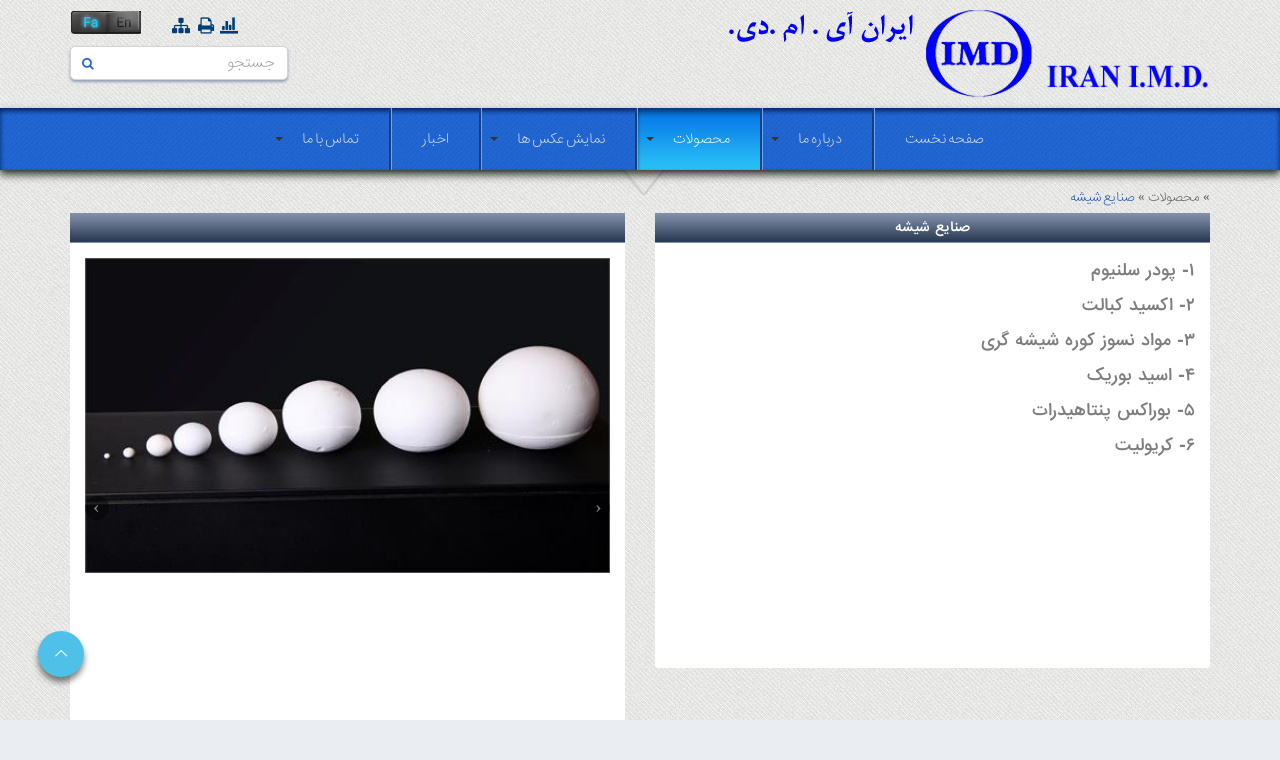

--- FILE ---
content_type: text/html; charset=utf-8
request_url: http://www.imdco.co/fa/product/class-%D8%B5%D9%86%D8%A7%DB%8C%D8%B9-%D8%B4%DB%8C%D8%B4%D9%87
body_size: 43353
content:

<!DOCTYPE html>
<html>
<head><meta charset="utf-8" /><meta http-equiv="X-UA-Compatible" content="IE=edge" /><meta name="viewport" content="width=device-width, initial-scale=1" /><title>
	صنایع شیشه | شرکت ایران آی ام دی
</title><link rel="shortcut icon" type="image/x-icon" href="/App_Themes/favicon.ico" />
<meta name="language" content="farsi" />
<meta name="robots" content="index, follow" />

<meta name="og:title" content="صنایع شیشه | شرکت ایران آی ام دی" />
<meta name="og:url" content="http://www.imdco.co/fa/product/class-صنایع-شیشه" />
<meta name="og:site_name" content="شرکت ایران آی ام دی" />
<meta name="og:description" />
<meta name="og:type" content="article" />
<meta name="og:article:author" content="شرکت ایران آی ام دی" />
<meta content="صنایع شیشه | شرکت ایران آی ام دی" itemprop="name" />
<meta itemprop="description" />
<meta itemprop="image" />
<meta name="og:locale" content="fa_IR" />
<meta name="author" content="شرکت ایران آی ام دی" />
<meta name="publisher" content="شرکت ایران آی ام دی" />
<meta name="copyright" content="© 2025 شرکت ایران آی ام دی" />
<link href="../../App_Themes/Default-fa-IR/bootstrap.css" type="text/css" rel="stylesheet" /><link href="../../App_Themes/Default-fa-IR/Default-fa-IR.css" type="text/css" rel="stylesheet" /><link type="text/css" rel="stylesheet" href="/Sampa.Web.WebResources.axd?IsInAdminSection=0&amp;lang=fa&amp;m=2355a7cbb1f0b88ccbf26cb4e8129d34cb9dc617af883ad8021eddf15fafb21dbdbd0c7fcbfae1f01e7b6a70ddf9b120d60eee51ae2e2c6db1f6b35e833c3aa2" /><link type="text/css" rel="stylesheet" href="/App_Themes/Glyphicons.css" />
<!--[if lt IE 9]>
<script language='JavaScript' src='/Components/General/Resources/Scripts/Bootstrap/respond.min.js' type='text/javascript'></script>
<![endif]-->

<!--[if lt IE 9]>
<script language='JavaScript' src='/Components/General/Resources/Scripts/Bootstrap/html5shiv.min.js' type='text/javascript'></script>
<![endif]-->
<link id="ctl00_MegaMenuStyle" href="/Components/General/Resources/Styles/MegaMenu/MegaMenu.css" type="text/css" rel="stylesheet" /><script type="text/javascript" src="/Components/General/Resources/Scripts/jquery-1.11.1.min.js"></script><meta name="keywords" content="پودر سلنیوم,اکسید کبالت,مواد نسوز کوره شیشه گری,اسید بوریک,بوراکس پنتاهیدرات,کریولیت" /></head>
<body>
    
    <div id="generalMainWrap">
        <form name="aspnetForm" method="post" action="/fa/product/class-صنایع-شیشه" style="width: 100%" onsubmit="javascript:if (typeof(WebForm_OnSubmit)!='undefined') {return WebForm_OnSubmit();} else {return true;}" id="aspnetForm">
<div>
<input type="hidden" name="ctl00_rssmStyleSheet_TSSM" id="ctl00_rssmStyleSheet_TSSM" value="" />
<input type="hidden" name="ctl00_rsmAll_TSM" id="ctl00_rsmAll_TSM" value="" />
<input type="hidden" name="__EVENTTARGET" id="__EVENTTARGET" value="" />
<input type="hidden" name="__EVENTARGUMENT" id="__EVENTARGUMENT" value="" />
<input type="hidden" name="__VIEWSTATE" id="__VIEWSTATE" value="/[base64]/[base64]/[base64]/Yp9iyICDYtNix2YPYqjwvc3Bhbj48L2E+PC9saT48bGkgPjxhIGhyZWY9J2h0dHA6Ly93d3cuaW1kY28uY28vZmEvYWJvdXR1cy9tYW5hZ21lbnRiaW9ncmFwaHkt2KjbjNmI2q/Ysdin2YHbjC3Zhdiv24zYsduM2KonIGNsYXNzPSdsYXN0Jz48c3Bhbj7YqNmK2Yjar9ix2KfZgdmKINmF2K/[base64]/[base64]/[base64]/[base64]/[base64]/[base64]/[base64]/Z84JRjSt7G3Xb1jqeMQ==" />
</div>

<script type="text/javascript">
//<![CDATA[
var theForm = document.forms['aspnetForm'];
if (!theForm) {
    theForm = document.aspnetForm;
}
function __doPostBack(eventTarget, eventArgument) {
    if (!theForm.onsubmit || (theForm.onsubmit() != false)) {
        theForm.__EVENTTARGET.value = eventTarget;
        theForm.__EVENTARGUMENT.value = eventArgument;
        theForm.submit();
    }
}
//]]>
</script>



<script src="/Components/General/Resources/Scripts/Functions.js" type="text/javascript"></script>
<script src="/Components/General/Resources/Scripts/Bootstrap/bootstrap.js" type="text/javascript"></script>
<script src="/Components/General/Resources/Scripts/Bootstrap/bootstrap-tabcollapse.js" type="text/javascript"></script>
<script src="/Components/General/Resources/Scripts/FancyBox.js" type="text/javascript"></script>
<script src="/Components/General/Resources/Scripts/JPlayer/jquery.jplayer.min.js" type="text/javascript"></script>
<script src="/Components/General/Resources/Scripts/MatchHeight.js" type="text/javascript"></script>
<script src="/Components/General/Resources/Scripts/MegaMenu/menu3d.js" type="text/javascript"></script>
<script src="/Components/General/Resources/Scripts/LightSlider/jquery.lightSlider.min.js" type="text/javascript"></script>
<script src="/Components/General/Resources/Scripts/Capty/jquery.capty.min.js" type="text/javascript"></script>
            
            
            <header class="mainHeaderWrap">
                <div class="adminBarWrap">
                    

                </div>
                <div class="container">
                    <div class="row headerTop">
                        <div class="noInnerRowMargin pull-right logoWrapper">
                            <div class=" ">
	<div id="ctl00_cphLogo_cphLogo_row_404_0" class="row row404">
		<div id="ctl00_cphLogo_pnl00cphLogo_131" class="col-cms col-md-12 ">
			<div class="inner ">
				

<a id="ctl00_cphLogo_Sampa_Web_View_GeneralUI_HeaderLogoContol00cphLogo_131_hplLogo" title="شرکت ایران آی ام دی" class="mainLogoLink" href="/fa/home"><img id="ctl00_cphLogo_Sampa_Web_View_GeneralUI_HeaderLogoContol00cphLogo_131_imgLogo" class="img-responsive mainLogoImage" src="/Content/media/image/2015/11/1_orig.png" alt="شرکت ایران آی ام دی" style="border-width:0px;" /></a>
<span id="ctl00_cphLogo_Sampa_Web_View_GeneralUI_HeaderLogoContol00cphLogo_131_lblDescription" class="h5 mainLogoDescription"></span>
			</div>
		</div>
	</div>
</div>
                        </div>
                        <div class="headerTopLeft pull-left">
                            <div class="languageToolsWrap">
                                <div class="noInnerRowMargin generalSelectLanguage pull-left">
                                    <div class=" ">
	<div id="ctl00_cphSelectLanguage_cphSelectLanguage_row_406_0" class="row row406">
		<div id="ctl00_cphSelectLanguage_pnl00cphSelectLanguage_133" class="col-cms col-md-12 ">
			<div class="inner ">
				
<div class="selectLanguageWrap noPrint">
    <ul class="list-unstyled">
        <li class='selectLanguageText '><a href='/en/home' class='flag-en'>English</a></li>
    </ul>
</div>



			</div>
		</div>
	</div>
</div>
                                </div>
                                <div class="toolsBoxWrap pull-left noInnerRowMargin">
                                    <div class=" ">
	<div id="ctl00_cphToolsBox_cphToolsBox_row_410_0" class="row row410">
		<div id="ctl00_cphToolsBox_pnl00cphToolsBox_136" class="col-cms col-md-12 ">
			<div class="inner ">
				
<div class="col-md-12 generalToolsBox noPrint">
    
    
    
    <div id="ctl00_cphToolsBox_Sampa_Web_View_GeneralUI_ToolsBox00cphToolsBox_136_pnlSitemap">
					
        <a id="ctl00_cphToolsBox_Sampa_Web_View_GeneralUI_ToolsBox00cphToolsBox_136_hplSitemap" data-toggle="tooltip" data-placement="bottom" title="نقشه سایت" href="/fa/sitemap" target="_blank">
            <span class="glyphicon glyphicon-sitemap glyphicon-responsive"></span>
        </a>
    
				</div>
    <div id="ctl00_cphToolsBox_Sampa_Web_View_GeneralUI_ToolsBox00cphToolsBox_136_pnlPrint">
					
        <a id="ctl00_cphToolsBox_Sampa_Web_View_GeneralUI_ToolsBox00cphToolsBox_136_hplPrint" data-toggle="tooltip" data-placement="bottom" title="نسخه چاپی" onclick="javascript:ShowPrint(true);" href="javascript:void();">
            <span class="glyphicon glyphicon-print glyphicon-responsive"></span>
        </a>
    
				</div>
    <div id="ctl00_cphToolsBox_Sampa_Web_View_GeneralUI_ToolsBox00cphToolsBox_136_pnlStats">
					
        <a id="ctl00_cphToolsBox_Sampa_Web_View_GeneralUI_ToolsBox00cphToolsBox_136_hplStats" data-toggle="tooltip" data-placement="bottom" title="آمار بازدیدکنندگان" target="_blank">
            <span class="glyphicon glyphicon-stats glyphicon-responsive"></span>
        </a>
    
				</div>
    
    
    
    
    
</div>

<script type="text/javascript">
    $(function () {
        $('[data-toggle="tooltip"]').tooltip();
    })
</script>

			</div>
		</div>
	</div>
</div>
                                </div>
                            </div>
                            <div class="searchLoginWrap">
                                <div class="searchWrapper pull-left noInnerRowMargin">
                                    <div class=" ">
	<div id="ctl00_cphSearch_cphSearch_row_408_0" class="row row408">
		<div id="ctl00_cphSearch_pnl00cphSearch_137" class="col-cms col-md-12 ">
			<div class="inner ">
				
<div class="form-inline generalSearchBox noPrint">
    <div class="form-group">
        <div class="input-group">
            <input name="ctl00$cphSearch$Sampa_Web_View_GeneralUI_SearchBox00cphSearch_137$txtSearch" type="text" maxlength="255" id="ctl00_cphSearch_Sampa_Web_View_GeneralUI_SearchBox00cphSearch_137_txtSearch" class="form-control" onkeypress="return clickButton(event,&#39;ctl00_cphSearch_Sampa_Web_View_GeneralUI_SearchBox00cphSearch_137_btnSearch&#39;);" placeholder="جستجو" />
            <div class="input-group-btn">
                <a id="ctl00_cphSearch_Sampa_Web_View_GeneralUI_SearchBox00cphSearch_137_btnSearch" class="btn btn-default" href="javascript:__doPostBack(&#39;ctl00$cphSearch$Sampa_Web_View_GeneralUI_SearchBox00cphSearch_137$btnSearch&#39;,&#39;&#39;)"><i aria-hidden='true' class='glyphicon glyphicon-search'></i></a>
            </div>
        </div>
        
    </div>
</div>



			</div>
		</div>
	</div>
</div>
                                </div>
                                <div class="noInnerRowMargin welcomeWrapper pull-left">
                                    <div class=" ">
	<div id="ctl00_cphWelcome_cphWelcome_row_400_0" class="row row400">

	</div>
</div>
                                </div>
                            </div>
                        </div>
                    </div>
                </div>
                <div class="mainMenuWrapper">
                    <div class="noInnerRowMargin">
                        <div class="container">
                            <div class="row">
                                <div class="mainNavigationWrap">
                                    <div class="mainSmallMenuWrap hidden-sm"></div>
                                    <div class="clearfix"></div>
                                    <div class=" ">
	<div id="ctl00_cphMenu_cphMenu_row_412_0" class="row row412">
		<div id="ctl00_cphMenu_pnl00cphMenu_233" class="col-cms col-md-12 ">
			<div class="inner ">
				<div id="ctl00_cphMenu_Sampa_Web_View_GeneralUI_MegaMenuControl00cphMenu_233_pnlMegaMenu" class="noPrint">
					
    <div id="ctl00_cphMenu_Sampa_Web_View_GeneralUI_MegaMenuControl00cphMenu_233_pnlMainMenu" class="mainMenu">
						
        <div id="ctl00_cphMenu_Sampa_Web_View_GeneralUI_MegaMenuControl00cphMenu_233_pnlMenuContainer" class="menu3dmega">
							
            <ul><li ><a href='http://www.imdco.co' class='first'><span>صفحه نخست</span></a></li><li ><span class='arrow-icon-bottom'><a href='http://www.imdco.co/fa/aboutus-درباره-ما'><span>درباره ما</span></a></span><div class='dropdown-menu'><ul><li ><a href='http://www.imdco.co/fa/aboutus/history-تاریخچه' class='first'><span>تاریخچه</span></a></li><li ><a href='http://www.imdco.co/fa/aboutus/companyperspective-چشم-انداز-شرکت'><span>چشم انداز  شرکت</span></a></li><li ><a href='http://www.imdco.co/fa/aboutus/managmentbiography-بیوگرافی-مدیریت' class='last'><span>بیوگرافی مدیریت</span></a></li></ul></div></li><li class='current ' ><span class='arrow-icon-bottom'><a href='http://www.imdco.co/fa/product-محصولات'><span>محصولات</span></a></span><div class='dropdown-menu'><ul><li ><a href='http://www.imdco.co/fa/product/tolidi-صنایع-ریخته-گری-و-فولاد' class='first'><span>صنایع ریخته گری  و  فولاد</span></a></li><li ><a href='http://www.imdco.co/fa/product/nasouz-محصولات-و-فرآورده-های-نسوز'><span>محصولات  و  فرآورده های نسوز</span></a></li><li class='current ' ><a href='http://www.imdco.co/fa/product/class-صنایع-شیشه'><span>صنایع شیشه</span></a></li><li ><a href='http://www.imdco.co/fa/product/kashi-صنایع-کاشی-و-سرامیک-و-لعاب'><span>صنایع کاشی  و سرامیک  و لعاب</span></a></li><li ><a href='http://www.imdco.co/fa/product/welding-صنایع-جوشکاری-و-الکترود-سازی'><span>صنایع جوشکاری و الکترود سازی</span></a></li><li ><a href='http://www.imdco.co/fa/product/sayer-سایر' class='last'><span>سایر</span></a></li></ul></div></li><li ><span class='arrow-icon-bottom'><a href='http://www.imdco.co/fa/gallery-نمایش-عکس-ها'><span>نمایش عکس ها</span></a></span><div class='dropdown-menu'><ul><li ><a href='http://www.imdco.co/fa/gallery/exhibitions-نمایشگاه-ها' class='first'><span>نمایشگاه ها</span></a><ul class='dropdown-menu sub'><li ><a href='http://www.imdco.co/fa/gallery/exhibitions/shisheh-بیست-و-هشتیمن-نمایشگاه-بین-المللی-کاشی-سرامیک-و-چینی-بهداشتی' class='first last'><span>بیست و هشتیمن نمایشگاه بین المللی کاشی سرامیک و چینی بهداشتی</span></a></li></ul></li><li ><a href='http://www.imdco.co/fa/gallery/seminars-سمینارها' class='last'><span>سمینارها</span></a></li></ul></div></li><li ><a href='http://www.imdco.co/fa/news-اخبار'><span>اخبار</span></a></li><li ><span class='arrow-icon-bottom'><a href='http://www.imdco.co/fa/contactus-تماس-با-ما' class='last'><span>تماس با ما</span></a></span><div class='dropdown-menu'><ul><li ><a href='http://www.imdco.co/fa/contactus/centeroffice-آدرس-دفتر-مرکزی' class='first'><span>آدرس دفتر مرکزی</span></a></li><li ><a href='http://www.imdco.co/fa/contactus/refactory-آدرس-کارخانه-ها'><span>آدرس  کارخانه  ها</span></a></li><li ><a href='http://www.imdco.co/fa/contactus/cash-آدرس-انبار'><span>آدرس انبار</span></a></li><li ><a href='http://www.imdco.co/fa/contactus/suggestions-پیشنهادات-و-انتقادات' class='last'><span>پیشنهادات و انتقادات</span></a></li></ul></div></li></ul>
        
						</div>
    
					</div>

				</div>
<script type="text/javascript">
    $(document).ready(function() {
        var ctl00_cphMenu_Sampa_Web_View_GeneralUI_MegaMenuControl00cphMenu_233_pnlMenuContainerAppendix;
        var secondMenuContainerClass = '';
        if (secondMenuContainerClass != '') {
            ctl00_cphMenu_Sampa_Web_View_GeneralUI_MegaMenuControl00cphMenu_233_pnlMenuContainerAppendix = $('.' + secondMenuContainerClass + ' .menu3dmega > ul').html();
        } else {
            ctl00_cphMenu_Sampa_Web_View_GeneralUI_MegaMenuControl00cphMenu_233_pnlMenuContainerAppendix = '';
        }


        $('#ctl00_cphMenu_Sampa_Web_View_GeneralUI_MegaMenuControl00cphMenu_233_pnlMenuContainer').menu3d({
            responsive: true,
            //clickable: false,
            skin: 'skin-gray',
            speed: 600,
            responsiveAppendix: ctl00_cphMenu_Sampa_Web_View_GeneralUI_MegaMenuControl00cphMenu_233_pnlMenuContainerAppendix,
            appendixWidth: 768,
            vertical: false,
            easing: 'default',
            hoverIn: 'fadeIn',
            hoverOut: 'fadeOut',
            rtl: true,
            offCanvasInResponsive: false,
            rnText: 'منوی اصلی',
            mainMenuContainerId: 'ctl00_cphMenu_Sampa_Web_View_GeneralUI_MegaMenuControl00cphMenu_233_pnlMegaMenu',
            mainPageContainerId: 'generalMainWrap'
        });
    });
    var isFixed = false;

    if (isFixed) {
        var menuPosition = $('.mainHeaderWrap').height() + $('.mainHeaderWrap').offset().top;

        $(window).scroll(function () {
            if ($(window).width() > 767) {
                if ($(document).scrollTop() > menuPosition) {
                    if (($('.mainContentWrap').height() > 400)) {
                        $('.mainHeaderWrap').addClass('fixedMenu');
                    }
                } else {
                    $('.mainHeaderWrap').removeClass('fixedMenu');
                }
            }
        });
    }
</script>
			</div>
		</div>
	</div>
</div>
                                </div>
                            </div>
                        </div>
                    </div>
                </div>
            </header>
            <div class="sliderWrapper noPrint">
                <div class="container">
                    <div class=" ">
	<div id="ctl00_cphSlider_cphSlider_row_517_0" class="row row517">

	</div>
</div>
                </div>
            </div>
            <section class="mainContentWrap">
                <div class="container">
                    <div class="row">
                        <section class="switchbarContainer">
                            <div class="col-sm-12 pull-right">
                                <div class="mainSwitchbarWrap hidden-xs hidden-sm">
                                    <div id="ctl00_pnlSwitchbar" class="col-xs-12 generalSwitchBarWrap noPrint">
	
                                        
<div id="generalSwitchBarWrapper">
    <span id="ctl00_swTop_lblSupreme" class="switchBar"> » <span dir='rtl'><a class='switchBarLink' href='http://www.imdco.co/fa/product-محصولات'>محصولات</a></span> » <span dir='rtl'><a class='switchBarSelected' href='http://www.imdco.co/fa/product/class-صنایع-شیشه'>صنایع شیشه</a></span></span>
</div>


                                    
</div>
                                    <div class="clearfix"></div>
                                </div>
                            </div>
                        </section>
                    </div>
                    <div class=" ">
	<div id="ctl00_cphTop_cphTop_row_40_0" class="row row40">

	</div>
</div>
                    <div class="row">
                        <article class="col-xs-12 col-sm-12 col-md-12 middleColumn">
                            
                            
    <div class=" ">
	<div id="ctl00_cphMiddle_cphMiddle_row_41_0" class="row row41">
		<div id="ctl00_cphMiddle_pnl00cphMiddle_320" class="col-cms col-md-6 ">
			<div class="inner ">
				<div class="panel panel-style1 ">
					<div class="panel-heading">
						<h2 class='pull-right'>صنایع شیشه</h2><div class='clearBoth'></div>
					</div><div class="panel-body" style="height:425px;overflow-y:auto;">
						<div class='content'><p><strong><span style="font-size: 16px;">۱- پودر سلنیوم</span></strong></p><p><strong><span style="font-size: 16px;">۲- اکسید کبالت</span></strong></p><p><strong><span style="font-size: 16px;">۳- مواد نسوز کوره شیشه گری</span></strong></p><p><strong><span style="font-size: 16px;">۴- اسید بوریک</span></strong></p><p><strong><span style="font-size: 16px;">۵- بوراکس پنتاهیدرات</span></strong></p><p><strong><span style="font-size: 16px;">۶- کریولیت</span></strong></p><p><strong><span style="font-size: 16px;">&nbsp;<span style="font-size: 8px;"></span></span></strong></p><p><strong><span style="font-size: 16px;"><br></span></strong></p><p>&nbsp;</p><p>&nbsp;</p><br></div>
					</div>
				</div>
			</div>
		</div><div id="ctl00_cphMiddle_pnl01cphMiddle_332" class="col-cms col-md-6 ">
			<div class="inner ">
				<div class="panel panel-style1 ">
					<div class="panel-heading">
						<h2 class='pull-right'></h2><div class='clearBoth'></div>
					</div><div class="panel-body">
						<div id="ctl00_cphMiddle_Sampa_Web_View_AlbumUI_AlbumRotatorContol01cphMiddle_332_lsItemSlider_pnlMain">
							
    <ul id="ctl00_cphMiddle_Sampa_Web_View_AlbumUI_AlbumRotatorContol01cphMiddle_332_lsItemSlider_ulLightSlider" class="content-slider">
        <li style='height:500px;'  class='item0'><h3 style='padding:0px !important' style='width:100%;'><img class='sliderImage captyTitle' src='/MediaServer/V7U7MoNySXJK8wSfniXPO5/299_0_2016_11_500_300_0_jpg/Ceramic-Ball.jpg' alt='Ceramic Ball' title='Ceramic Ball' style='width:100%;'/></h3></li><li style='height:500px;'  class='item1'><h3 style='padding:0px !important' style='width:100%;'><img class='sliderImage captyTitle' src='/MediaServer/ajkuYuh8CzypvwsaxgyZ7Q/300_0_2016_11_500_300_0_jpg/Ceramic-Fiber-of-Thermal-Ceramics.jpg' alt='Ceramic Fiber of Thermal Ceramics' title='Ceramic Fiber of Thermal Ceramics' style='width:100%;'/></h3></li><li style='height:500px;'  class='item2'><h3 style='padding:0px !important' style='width:100%;'><img class='sliderImage captyTitle' src='/MediaServer/7pd29yMiXFN7Lnniy68X0D/301_0_2016_11_500_300_0_jpg/Ceramic-Fiber.jpg' alt='Ceramic Fiber' title='Ceramic Fiber' style='width:100%;'/></h3></li><li style='height:500px;'  class='item3'><h3 style='padding:0px !important' style='width:100%;'><img class='sliderImage captyTitle' src='/MediaServer/vsZ0qaF1KMEF7iWZI7zqG0/302_0_2016_11_500_300_0_jpg/Cobalt-Catohde.jpg' alt='Cobalt Catohde' title='Cobalt Catohde' style='width:100%;'/></h3></li><li style='height:500px;'  class='item4'><h3 style='padding:0px !important' style='width:100%;'><img class='sliderImage captyTitle' src='/MediaServer/YyQrhEVsvdTXYppmKAFJH1/303_0_2016_11_500_300_0_jpg/Cobalt-Oxide-Powder.jpg' alt='Cobalt Oxide Powder' title='Cobalt Oxide Powder' style='width:100%;'/></h3></li><li style='height:500px;'  class='item5'><h3 style='padding:0px !important' style='width:100%;'><img class='sliderImage captyTitle' src='/MediaServer/bMT63KCfzi1pFCoVXIMi95/304_0_2016_11_500_300_0_jpg/Cobalt-Tetroxide.jpg' alt='Cobalt Tetroxide' title='Cobalt Tetroxide' style='width:100%;'/></h3></li><li style='height:500px;'  class='item6'><h3 style='padding:0px !important' style='width:100%;'><img class='sliderImage captyTitle' src='/MediaServer/dMV1k4KwTzhdmz5O2zVG3T/305_0_2016_11_500_300_0_jpg/IMD-View.jpg' alt='IMD View' title='IMD View' style='width:100%;'/></h3></li><li style='height:500px;'  class='item7'><h3 style='padding:0px !important' style='width:100%;'><img class='sliderImage captyTitle' src='/MediaServer/uJ0VGeRk8hAUHvYQDmgQT1/306_0_2016_11_500_300_0_jpg/Nickel-Sulphate.jpg' alt='Nickel Sulphate' title='Nickel Sulphate' style='width:100%;'/></h3></li><li style='height:500px;'  class='item8'><h3 style='padding:0px !important' style='width:100%;'><img class='sliderImage captyTitle' src='/MediaServer/3IlzyrXR85cRj7C2ovw267/307_0_2016_11_500_300_0_jpg/Selenium-Powder.jpg' alt='Selenium Powder' title='Selenium Powder' style='width:100%;'/></h3></li><li style='height:500px;'  class='item9'><h3 style='padding:0px !important' style='width:100%;'><img class='sliderImage captyTitle' src='/MediaServer/eFDE3Xbd7hm3PVNpQXyny0/281_0_2016_11_500_300_0_jpg/Bauxite-1.jpg' alt='Bauxite 1' title='Bauxite 1' style='width:100%;'/></h3></li><li style='height:500px;'  class='item10'><h3 style='padding:0px !important' style='width:100%;'><img class='sliderImage captyTitle' src='/MediaServer/jNzurclarH9HskB5p9yDx7/282_0_2016_11_500_300_0_jpg/Bauxite-2.jpg' alt='Bauxite 2' title='Bauxite 2' style='width:100%;'/></h3></li>
    </ul>

						</div>
<script type="text/javascript">
    var sliderctl00_cphMiddle_Sampa_Web_View_AlbumUI_AlbumRotatorContol01cphMiddle_332_lsItemSlider_ulLightSlider;
    var badBrowser = !$.support.leadingWhitespace | navigator.appVersion.indexOf("MSIE 9")!=-1;

    function InitializeSliderctl00_cphMiddle_Sampa_Web_View_AlbumUI_AlbumRotatorContol01cphMiddle_332_lsItemSlider() {

        sliderctl00_cphMiddle_Sampa_Web_View_AlbumUI_AlbumRotatorContol01cphMiddle_332_lsItemSlider_ulLightSlider = $("#ctl00_cphMiddle_Sampa_Web_View_AlbumUI_AlbumRotatorContol01cphMiddle_332_lsItemSlider_ulLightSlider").lightSlider({
            item: 1,
            enableTouch: false,
            rtl: true,
            pager: false,
            loop: true,
            slideMove: 1,
            auto: true,
            easing: badBrowser? '':'cubic-bezier(0.25, 0, 0.25, 1)',
            speed: 1000,
            pause:5000,
            pauseOnHover:true,
            gallery: false,
            thumbItem: 0,
            slideMargin: 0,
            slideEndAnimation: false,
            controls: true,
            responsive: [
                {
                    breakpoint: 1200,
                    settings: {
                        item: 1,
                        slideMove: 1
                    }
                },
                {
                    breakpoint: 992,
                    settings: {
                        item: 1,
                        slideMove: 1
                    }
                },
                {
                    breakpoint: 768,
                    settings: {
                        item: 1,
                        slideMove: 1
                    }
                },
                {
                    breakpoint: 450,
                    settings: {
                        item: 1,
                        slideMove: 1
                    }
                }
            ]
        });


            $('a[data-toggle="tab"]').on('shown.bs.tab', function(e) {
                sliderctl00_cphMiddle_Sampa_Web_View_AlbumUI_AlbumRotatorContol01cphMiddle_332_lsItemSlider_ulLightSlider.refresh();
        });

        $('#undefined-accordion').on('shown.bs.collapse', function(e) {
            sliderctl00_cphMiddle_Sampa_Web_View_AlbumUI_AlbumRotatorContol01cphMiddle_332_lsItemSlider_ulLightSlider.refresh();
        });
        if ($('#ctl00_cphMiddle_Sampa_Web_View_AlbumUI_AlbumRotatorContol01cphMiddle_332_lsItemSlider_ulLightSlider li .sliderTitle').css('position') !== 'absolute') {
            $("#ctl00_cphMiddle_Sampa_Web_View_AlbumUI_AlbumRotatorContol01cphMiddle_332_lsItemSlider_ulLightSlider li .sliderTitle a").matchHeight();
            $("#ctl00_cphMiddle_Sampa_Web_View_AlbumUI_AlbumRotatorContol01cphMiddle_332_lsItemSlider_ulLightSlider li .sliderTitle").matchHeight();
        }
    }

    function InitializeCaptyctl00_cphMiddle_Sampa_Web_View_AlbumUI_AlbumRotatorContol01cphMiddle_332_lsItemSlider() {
        $('#ctl00_cphMiddle_Sampa_Web_View_AlbumUI_AlbumRotatorContol01cphMiddle_332_lsItemSlider_pnlMain .captyTitle').capty({
            height: 50,
            opacity: .9
        });
    }

    $(document).ready(function() {
        InitializeSliderctl00_cphMiddle_Sampa_Web_View_AlbumUI_AlbumRotatorContol01cphMiddle_332_lsItemSlider();
        InitializeCaptyctl00_cphMiddle_Sampa_Web_View_AlbumUI_AlbumRotatorContol01cphMiddle_332_lsItemSlider();
    });

</script>


					</div>
				</div>
			</div>
		</div>
	</div>
</div>
                            <div class=" ">
	<div id="ctl00_cphMiddleTabs_cphMiddleTabs_row_42_0" class="row row42">

	</div>
</div>
                            <div class=" ">
	<div id="ctl00_cphMiddleAfterTab_cphMiddleAfterTab_row_414_0" class="row row414">

	</div>
</div>
                        </article>
                    </div>
                </div>
                <div class="ParallaxSection noBackgroundInPrint">
                    <div class="container">
                        <div class=" ">
	<div id="ctl00_cphParallax_cphParallax_row_522_0" class="row row522">

	</div>
</div>
                    </div>
                </div>
                <div class="container">
                    <div class=" ">
	<div id="ctl00_cphBottom_cphBottom_row_51_0" class="row row51">

	</div>
</div>
                </div>
            </section>
            <footer class="mainFooterWrap">
                <div class="noBackgroundInPrint">
                    <div class="footerTop noPrint">
                        <div class="container">
                            <div class=" ">
	<div id="ctl00_cphFooter_cphFooter_row_416_0" class="row row416">
		<div id="ctl00_cphFooter_pnl00cphFooter_128" class="col-cms col-lg-12 col-md-12 col-sm-12 col-xs-12 socialNetworksWrap">
			<div class="inner ">
				


<div class="socialNetworksWrapper">
    <ul>
        <li id="ctl00_cphFooter_Sampa_Web_View_GeneralUI_SocialNetworks00cphFooter_128_liFacebook">
            <a id="ctl00_cphFooter_Sampa_Web_View_GeneralUI_SocialNetworks00cphFooter_128_hplFacebook" data-toggle="tooltip" data-placement="bottom" title="فیسبوک" target="_blank">
                <span class="glyphicon glyphicon-facebook"></span>
            </a>
        </li>
        
        <li id="ctl00_cphFooter_Sampa_Web_View_GeneralUI_SocialNetworks00cphFooter_128_liGplus">
            <a id="ctl00_cphFooter_Sampa_Web_View_GeneralUI_SocialNetworks00cphFooter_128_hplGplus" rel="publisher" data-toggle="tooltip" data-placement="bottom" title="گوگل پلاس" target="_blank">
                 <span class="glyphicon glyphicon-gplus"></span>
            </a>
        </li>
        <li id="ctl00_cphFooter_Sampa_Web_View_GeneralUI_SocialNetworks00cphFooter_128_liTwitter">
            <a id="ctl00_cphFooter_Sampa_Web_View_GeneralUI_SocialNetworks00cphFooter_128_hplTwitter" data-toggle="tooltip" data-placement="bottom" title="تویتر" target="_blank">
                <span class="glyphicon glyphicon-twitter"></span>
            </a>
        </li>
        <li id="ctl00_cphFooter_Sampa_Web_View_GeneralUI_SocialNetworks00cphFooter_128_liInstagram">
            <a id="ctl00_cphFooter_Sampa_Web_View_GeneralUI_SocialNetworks00cphFooter_128_hplInstagram" data-toggle="tooltip" data-placement="bottom" title="اینستاگرام" target="_blank">
                 <span class="glyphicon glyphicon-instagram"></span>
            </a>
        </li>

        

        <li id="ctl00_cphFooter_Sampa_Web_View_GeneralUI_SocialNetworks00cphFooter_128_liRss">
            <a id="ctl00_cphFooter_Sampa_Web_View_GeneralUI_SocialNetworks00cphFooter_128_hplRss" data-toggle="tooltip" data-placement="bottom" title="آر اس اس" target="_blank">
                <span class="glyphicon glyphicon-rss"></span>
            </a>
        </li>

        

        

        

        

        

    </ul>
</div>

<script type="text/javascript">
    $(function () {
        $('[data-toggle="tooltip"]').tooltip();
    })
</script>
			</div>
		</div>
	</div>
</div>
                        </div>
                    </div>
                    <div class="footerBottom noBackgroundInPrint">
                        <div class="container">
                            <div class="row radcomCopyrightAndLogo">
                                <div>
                                    
<div class="generalCopyright">
     کلیه حقوق این وب سایت متعلق به شرکت ایران آی ام دی می باشد. 
</div>

                                </div>
                                <div>
                                    
<div class="generalPoweredBy">
    <a id="ctl00_vpbPoweredBy_hplPowerBy" title="طراحی سایت و پورتال، هاست و سرور اختصاصی - رادکام" rel="nofollow" href="https://www.radcom.co" target="_blank"><img id="ctl00_vpbPoweredBy_imgCopyrightLogo" title="طراحی سایت و پورتال، هاست و سرور اختصاصی - رادکام" width="70px" height="8px" src="/App_Themes/Default-fa-IR/Images/Radcom.png" alt="طراحی سایت و پورتال، هاست و سرور اختصاصی - رادکام" style="border-width:0px;" /></a>
</div>

                                </div>
                            </div>
                        </div>
                    </div>
                </div>
            </footer>
            
            
        
<div>

	<input type="hidden" name="__VIEWSTATEGENERATOR" id="__VIEWSTATEGENERATOR" value="65E7F3AF" />
</div></form>
    </div>
    

<div class="goToTop"></div>
    <!-- Page render time : 0.6093557-->
</body>
</html>


--- FILE ---
content_type: text/css
request_url: http://www.imdco.co/App_Themes/Default-fa-IR/Default-fa-IR.css
body_size: 97867
content:
@font-face{font-family:'Glyphicons Halflings';src:url('/Fonts/FontIcon.eot');src:url('/Fonts/FontIcon.eot?#iefix') format('embedded-opentype'),url('/Fonts/FontIcon.woff') format('woff'),url('/Fonts/FontIcon.ttf') format('truetype')}@font-face{font-family:'ViewFontIcon';src:url('/Fonts/ViewFontIcon.eot');src:url('/Fonts/ViewFontIcon.eot?#iefix') format('embedded-opentype'),url('/Fonts/ViewFontIcon.woff') format('woff'),url('/Fonts/ViewFontIcon.ttf') format('truetype')}@font-face{font-family:'SDF1';src:url('/Fonts/Yekan.eot');src:url('/Fonts/Yekan.eot?#iefix') format('embedded-opentype'),url('/Fonts/Yekan.woff') format('woff'),url('/Fonts/Yekan.ttf') format('truetype')}@font-face{font-family:'SDF';src:url('/Fonts/IRANSans-UltraLight-web.eot');src:url('/Fonts/IRANSans-UltraLight-web.eot?#iefix') format('embedded-opentype'),url('/Fonts/IRANSans-UltraLight-web.woff') format('woff'),url('/Fonts/IRANSans-UltraLight-web.ttf') format('truetype');font-weight:normal}@font-face{font-family:'SDF';src:url('/Fonts/IRANSans-Medium-web.eot');src:url('/Fonts/IRANSans-Medium-web.eot?#iefix') format('embedded-opentype'),url('/Fonts/IRANSans-Medium-web.woff') format('woff'),url('/Fonts/IRANSans-Medium-web.ttf') format('truetype');font-weight:bold}body{direction:rtl;font-size:13px;background:#eaedf1;line-height:1.6}.popupBody{margin:0;height:100%;direction:rtl;background-image:none;background-color:#f3f3f3}input[type="radio"],input[type="checkbox"]{line-height:normal}.flag .RadComboBox_SAMPA{height:24px!important;padding:0 2px!important}textarea.reTextArea{direction:ltr;padding:10px}h1,h2,h3,h4,h5,h6,.h1,.h2,.h3,.h4,.h5,.h6{line-height:1.5!important}h1,.h1{font-size:17px;color:#5a6575}h2,.h2{font-size:16px;color:#37648a}h3,.h3{font-size:15px;color:#0964d5}h4,.h4{font-size:14px;color:#cb750f}h5,.h5{font-size:13px;color:#f50303}h6,.h6{font-size:12px;color:#9c9b9b}a{color:#0964D5;text-decoration:none}a:hover{color:#6000ff;text-decoration:none;cursor:pointer}a.content:link,a.content:visited,a.content:active{color:#5a6575;text-decoration:none}a.content:hover{color:#6000ff}.lead{font-size:13px!important;line-height:1.5!important}.boxLastUpdate{text-align:left;color:#aaa;padding-top:8px}.content{color:#000;text-decoration:none}.shortcut:link,.shortcut:visited,.shortcut:active{color:#234BA3;text-decoration:none}.shortcut:hover{color:#DD4B56;border-bottom:dotted 1px #DD4B56}.caption{font-weight:bold}.tableBorder{border:1px solid #ddd;background-color:#e3e3e3}.schemaTable{display:table;margin:10px auto}.box{width:175px;border:1px solid #97AFC1}.dottedTable{text-decoration:none;border:1px dotted #c0c0c0;border-collapse:separate}.dottedVLine{padding:0 5px;background:url('/Components/General/Resources/Images/vdot.gif') repeat-y right 50%}.dottedHLine{background:url('/Components/General/Resources/Images/hdot.gif') repeat-x 50% bottom;padding:5px 0 10px 0}.tools{color:#5a6575;font-size:.9em}a.tools:link,a.tools:visited,a.tools:active{color:#5a6575;text-decoration:none}a.tools:hover{color:#f50303;cursor:pointer}.more{background-color:#26499A;border:#4D5154 1px solid;color:#fff;height:18px;line-height:15px;padding-right:3px;padding-left:3px}a.more:link,a.more:visited,a.more:active{color:#fff}a.more:hover{color:#b8c4e0}.hint{color:#4D5154;text-align:justify}.multiPage{min-height:700px}* html .multiPage{height:700px}.searchTable{border:#aaa 1px solid;background-color:#f3f3f3}UL.generalStyle{list-style-image:url(Images/SimpleBullet.gif)}li.generalStyle{list-style-image:url(Images/SimpleBullet.gif)}.imageBorder{border:solid 1px #d1d1d1}.generalTable{border:#aaa 1px dotted;background-color:#f3f3f3}.briefDescription{text-decoration:none;line-height:18px;color:#255995}a.briefDescription:link,a.briefDescription:visited,a.briefDescription:active{color:#255995;text-decoration:none}a.briefDescription:hover{color:#255995;border-bottom:1px dotted #222}.DockContainer{margin-top:10px;margin-bottom:10px;height:auto!important;direction:rtl}.RadDockZone{border-width:0!important}.blackLabel{color:#000}.goldLabel{color:#cfb456}.whiteLabel{color:#444d54}.blueLabel{color:#90b9d3}.paymentTable{border:#000 1px solid;background-color:#f1f1f1}.KimberlyGrid{border:1px solid #768CA5;background:white;color:black;border-collapse:separate;border-spacing:0}.tableHeaderKimberly td{border:1px solid;border-top-width:0;background:0 -2300px repeat-x #718CA1;border-color:#98ACBF #728BA1 #3D556C #455F77;color:White;border-collapse:separate;border-spacing:1px}.tableItemKimberly{background:url(/Components/Store/Resources/Images/FA/Cart/White/item-bg.png) repeat-x center bottom;background-color:white;color:#607280;text-indent:0}.tableItemKimberly td{border-style:solid;border-width:0 1px 1px;border-color:white white white #DAE2E8;border-collapse:separate;border-spacing:1px}.tableAlternateItemKimberly{background-repeat:repeat-x;background-position:center bottom;background-color:#DAE2E8;color:#607280;text-indent:0}.tableAlternateItemKimberly td{border-style:solid;border-width:0 1px 1px;border-color:#DAE2E8;border-collapse:separate;border-spacing:1px}.roundedContainer{margin:0 auto 10px auto;padding:10px;border:1px solid #aaa;border-radius:5px;box-shadow:0 1px 2px #aaa;background-color:#f3f3f3}.autoHeight{height:auto!important}.absent{display:none}.radio-list .radio{padding-right:20px}.radio-list .radio label{padding-right:0}.checkbox-list .checkbox{padding-right:10px}.checkbox-list .checkbox label{padding-right:0}.spacer{height:10px;display:block}.btn-normal{width:120px}.btn-large{width:180px}.btn-remove{color:#a94442!important}.btns-box{margin-bottom:16px}dt,dd{line-height:1.7}.panel-light .panel-heading{background-image:linear-gradient(to bottom,#f5f5f5 0,#FFF 100%);background-repeat:repeat-x}.panel-simple{border-color:#ddd;margin:20px 0;padding:10px}.panel-simple .panel-heading{border-bottom:3px solid #eaedf4;padding:0 15px;font-weight:bold}.panel-simple .panel-heading li{padding:0 15px}.panel-simple .panel-body .item{border-bottom:1px solid #eaedf4;padding:15px 5px}.panel-simple .panel-body .item li{margin:.2em 0}.panel-simple .panel-body .item:first-child{padding-top:0}.panel-simple .panel-body .item:last-child{border-bottom:0;padding-bottom:0}.panel-search{margin-bottom:10px!important}.panel-search>.panel-heading{background-image:-webkit-linear-gradient(top,#f5f5f5 0,#e8e8e8 100%);background-image:-o-linear-gradient(top,#f5f5f5 0,#e8e8e8 100%);background-image:linear-gradient(to bottom,#f5f5f5 0,#e8e8e8 100%);background-repeat:repeat-x;filter:progid:DXImageTransform.Microsoft.gradient(startColorstr='#fff5f5f5',endColorstr='#ffe8e8e8',GradientType=0)}.panel-search>.panel-heading span:before{content:"\e862";font:normal normal .8em/1 Glyphicons Halflings;color:#000;padding:5px}.panel-search>.panel-heading.collapsed span:before{content:"\e863"}.panel-search>.panel-heading h2{font:normal normal 1.2em/1.2 SDF,Tahoma;margin:0}.panel-search>.panel-body{background-color:#fbfbfb;border-right:1px solid #ececec;border-left:1px solid #ececec;border-radius:0;margin:0;padding:8px 10px}.generalMainWrap{margin-top:20px}.mainContentWrap{background:url(Images/mainBack.png);position:relative;padding-top:10px}.mainContentWrap>.container{padding:15px;border-radius:4px}.mainHeaderWrap{background:url(images/headerTop.jpg)}.sticky{position:fixed;top:0;left:0;right:0;margin:0 auto;z-index:9999}.headerTop{padding:10px 0}.adminbarMain{margin-bottom:32px}.adminbar{direction:rtl;color:#ccc;height:32px;position:fixed;top:0;left:0;width:100%;z-index:8020;background:#262c44;margin-bottom:32px;font-size:.8em}.adminbar .quicklinks{padding:5px 8px}.adminbar .quicklinks a{color:#eee;padding:0 8px 0 7px;transition:color 500ms ease-in-out}.adminbar .quicklinks a:hover{color:#2ea2cc}.adminbar .quicklinks .glyphicon-sampa{font-size:1.7em;padding-left:6px}.adminbar .quicklinks .glyphicon-stats{font-size:1.4em;padding-left:6px}.adminbar .quicklinks .nav>li>a:hover,.adminbar .quicklinks .nav>li>a:focus{background:0}.adminbar .quicklinks .nav .myAccount img{border-radius:15px;width:22px;height:22px;margin-left:8px;background:url('/Components/SiteMember/Resources/Images/Avatar.png') no-repeat center center}.adminbar .quicklinks ul.nav li.dropdown:hover>ul.dropdown-menu{display:block}.generalToolsBox{float:left;padding:0}.generalToolsBox>div{width:24px;height:24px;display:inline-block;float:left;padding:5px;border-radius:0;text-align:center;transition:all .4s}.generalToolsBox>div:hover a{color:#4fc0e8}.generalToolsBox a{color:#003c76;font-size:12px;transition:color 1s}.newsDetailToolbox .glyphicon{padding:0 2px}.newsDetailToolbox .socialNetworkItemWrap a .glyphicon{padding:0}.tellafriendPage .formLabel{width:110px}.generalCurrentDateTime{width:100%;color:#fff;padding:8px 0;float:right}.datetimeSeparator{padding:0 4px}.mainLogo{text-align:center}.sampaNew{display:inline-block;position:relative;width:100%;padding-bottom:100%;vertical-align:middle;overflow:hidden}.svg-content{display:inline-block;position:absolute;top:0;left:0}.mainLogo a{display:block}.mainLogo a .glyphicon-logo{color:#58585A}.siteMemberWelcomeWrap{padding:5px 0}.siteMemberWelcomeWrap a{display:inline-block;font-size:11px;color:#003a75;transition:color .5s}.siteMemberWelcomeWrap>a i{font-size:16px;color:#2065d0;transition:color .5s}.siteMemberWelcomeWrap>a span{padding:0 8px}.siteMemberWelcomeWrap>a:hover{color:#4fc1e9}.siteMemberWelcomeWrap>a:hover i{color:#4fc1e9}.generalSelectLanguage{text-align:left}.selectLanguageWrap>ul{margin-bottom:0}.selectLanguageWrap{width:71px;height:26px;background:url(Images/language.png) 0 25px}.selectLanguageWrap:hover{background-position:0 -3px}.generalSelectLanguage li{display:inline-block;float:right;width:35px}.generalSelectLanguage a{color:transparent;display:inline-block;opacity:0;width:35px}.generalSelectLanguage a:after{content:"|";padding:0 6px}.generalSelectLanguage li:last-child a:after{content:none}.generalSearchBox .input-group{background:#394263;border-radius:50px}.generalSearchBox input{color:#8894b7;background:0;border-radius:0;border:0;box-shadow:none!important}.generalSearchBox input:focus{color:#fff!important}.generalSearchBox a{width:30px;height:30px;padding:4px;margin:2px;background:#262c44;border-radius:50%!important;border:0;box-shadow:none!important;color:#fff;text-shadow:none;font-size:13px}.generalSearchBox a:hover,.generalSearchBox a:focus{background:#313854;color:#fff}.searchstats{color:#000;padding:5px 0}.searchtitle{color:#00c;text-decoration:none}A.searchtitle:link{color:#00c;text-decoration:none}A.searchtitle:visited,A.searchtitle:active{color:#551A8B;text-decoration:underline}A.searchtitle:hover{color:#eb7629;text-decoration:underline;border-bottom:#eb7629 0 solid}.searchnotfound{font-weight:bold;color:#000}.searchhighlight{font-weight:bold;color:#000}.searchcounter{color:#000}.searchaddress{color:#008000;text-decoration:none}A.searchaddress:link,A.address:visited,A.address:active{color:#008000;text-decoration:none}A.searchaddress:hover{text-decoration:none}.searchmoreresult{font-size:.9em;color:#000;text-decoration:none;border-bottom:#777 0 solid}A.searchmoreresult:link,A.address:visited,A.address:active{font-size:.9em;color:#8284CC;text-decoration:none;border-bottom:#777 0 solid}A.searchmoreresult:hover{font-size:.9em;text-decoration:none;border-bottom:#777 0 solid}.searchpagenumber span{display:inline-block;width:26px;height:22px;color:#fff;text-align:center;line-height:21px;text-shadow:0 1px 0 #6990b3;background:url('Images/Pager/BackgroundSelected.png') no-repeat}.searchpagenumber a:link,.searchpagenumber a:visited,.searchpagenumber a:active{display:inline-block;width:22px;height:22px;background:url('Images/Pager/Background.png') no-repeat;text-decoration:none;text-align:center}.searchpagenumber a:hover{background:url('Images/Pager/BackgroundHover.png') no-repeat;text-decoration:none}.searchpagenumber a span{color:#6990b3;text-shadow:0 1px 0 #fff;background:0}.searchpagenumber a:hover span{color:#6990b3}.searchpagenumber .searchnextprevious img,.searchpagenumber .searchnextprevious img{display:none}.searchpagenumber .searchnextprevious:link,.searchpagenumber .searchnextprevious:visited,.searchpagenumber .searchnextprevious:active{width:73px;height:25px;text-align:center;background:url('Images/Pager/NP.png') no-repeat}.searchpagenumber .searchnextprevious:hover{background:url('Images/Pager/NP_Hover.png') no-repeat}.searchpagenumber .searchnextprevious span{color:#6990b3;text-shadow:0 1px 0 #fff;background:0}.searchpagenumber .searchnextprevious:hover span{color:#fff;text-shadow:0 1px 0 #6990b3}.ComponentSearchBoxWrap{margin:0 auto 10px auto;padding:2px;border:1px solid #aaa;border-radius:5px;box-shadow:0 1px 2px #aaa;background-color:#fff}.ComponentSearchBoxWrap .ccbswTop{background-color:#fff;border-radius:5px}.ComponentSearchBoxWrap .ccbswTop span.ccbswTextTitle{display:block;font-weight:bold;color:#ae1406;background-image:linear-gradient(#fff 11%,#fafafa 56%);background-color:#f3f3f3}.ComponentSearchBoxWrap .ccbswMiddle .ccbswMiddleLeft .ccbswMiddleRight .ccbswMiddleContent{margin:0;padding:5px;background-image:linear-gradient(#f3f3f3 18%,#fff 59%);background-color:#f3f3f3}.moduleSearchResultWrap{border-top:1px solid #DDDADA;border-bottom:1px solid #DDDADA;margin:5px 0;padding:2px 5px;background-color:#F3F3F3;box-shadow:0 2px 7px #DDD}.moduleSearchResultWrap .searchHeaderLabel{float:right;font-style:italic;color:#6e6e6e}.moduleSearchResultWrap .searchDetailsHeaderLabel{float:left;font-style:italic;color:#6e6e6e}.moduleSearchWrap{background:url(Images/ModuleSearch/ModuleSearch.png) no-repeat right top;height:34px;padding:0 6px 0 61px;position:relative}.moduleSearchWrap .bgImage{background:url(Images/ModuleSearch/ModuleSearch.png) no-repeat}.moduleSearchWrap .txtSearchWrap{background-position:0 -34px;background-repeat:repeat-x;height:34px;direction:rtl}.moduleSearchWrap .txtSearchWrap input{margin:7px 0 0 0;padding:0;width:100%;height:22px;border:0;background:0;color:black;outline:0}.moduleSearchWrap .dropDownWrap{position:absolute;right:3px;top:5px;overflow:hidden;background-position:right -68px;height:23px;border-left:1px solid #DDD;padding:2px 8px}.moduleSearchWrap .dropDownWrap span{display:inline-block}.moduleSearchWrap .dropDownWrap .arrowDown{background-position:-81px -5px;width:9px;margin:0 11px 0 5px;height:7px}.moduleSearchWrap .dropDownWrap .moduleSearchSelect{opacity:0;right:0;top:0;height:29px;cursor:pointer;visibility:visible;width:100%;position:absolute;margin:0;padding:0;border:1px solid #DDD;color:black;background:0;outline:0}.moduleSearchWrap .moduleSearchSubmit{background-position:0 0;width:55px;height:34px;position:absolute;top:0;left:0;text-align:center;padding-right:6px}.moduleSearchWrap .moduleSearchSubmit .btnSubmit{padding:0;margin:0;border:0;background:0;color:#fff;height:34px;width:39px;cursor:pointer;line-height:18px}.smallModuleSearchWrap{background:url(Images/ModuleSearch/SmallModuleSearch.png) no-repeat right top;height:22px;padding:0 6px 0 27px;position:relative}.smallModuleSearchWrap .bgImage{background:url(Images/ModuleSearch/SmallModuleSearch.png) no-repeat}.smallModuleSearchWrap .txtSearchWrap{background-position:0 -22px;background-repeat:repeat-x;height:22px;direction:rtl}.smallModuleSearchWrap .txtSearchWrap input{margin:0;padding:0;width:100%;height:22px;border:0;font-size:9px;background:0;color:black;outline:0;line-height:16px}.smallModuleSearchWrap .dropDownWrap{position:absolute;right:3px;top:3px;overflow:hidden;background-position:right -44px;height:17px;border-left:1px solid #DDD;padding:0 5px 0 3px}.smallModuleSearchWrap .dropDownWrap span{display:inline-block;font-size:9px;line-height:17px;vertical-align:top;height:15px}.smallModuleSearchWrap .dropDownWrap .arrowDown{background-position:-33px 0;width:7px;margin:0}.smallModuleSearchWrap .dropDownWrap .moduleSearchSelect{opacity:0;z-index:999999;right:0;top:0;height:17px;line-height:17px;cursor:pointer;visibility:visible;width:100%;position:absolute;margin:0;padding:0;border:1px solid #ddd;color:black;background:0;background-attachment:scroll;background-clip:border-box;background-size:auto;background-origin:padding-box;outline:0;vertical-align:bottom}.smallModuleSearchWrap .moduleSearchSubmit{background-position:0 0;width:21px;height:22px;position:absolute;top:0;left:0;text-align:center;padding-right:6px}.smallModuleSearchWrap .moduleSearchSubmit .btnSubmit{padding:0;margin:0;border:0;background:0;color:transparent;height:22px;width:21px;cursor:pointer}#generalSwitchBarWrapper{margin:-10px -15px 4px}.switchBar{margin:0 auto;line-height:23px;color:#58585a;font-family:tahoma}.switchBar a{color:#58585a;text-decoration:none;font-family:SDF;font-size:12px}.switchBar:hover{color:#111}.switchBarSelected{color:#58585a}.switchBarSelected:link,.switchBarSelected:visited,.switchBarSelected:active{color:#124eac;text-decoration:none}.switchBarSelected:hover{border-bottom:1px dashed #4fc0ea}.TopMenu{background:#fff}.mainMenu .navbar-right>li>a{background:linear-gradient(to bottom,#f8f8f8,#e9e9e9) repeat scroll 0 0 #e9e9e9;border:1px solid #ddd}.mainMenu .navbar-right>li.open>a,.mainMenu .navbar-right>li.current>a{border:1px solid #aaa;color:#f50303}.mainMenu .navbar-right .dropdown-menu{background-clip:padding-box;background-color:#2ac1f4;border:0;box-shadow:none;font-size:13px;padding:0;border-radius:0}.mainMenu .dropdown-menu>li>a{padding:12px 20px;background:none!important;white-space:normal!important}.menu3dmega>ul li>a i{margin-right:-10px;padding-left:3px}.dropdown-menu>li>a:hover,.dropdown-menu>li>a:focus,.dropdown-menu>li.open>a,.dropdown-menu>li.current>a{background-color:#e8e8e8;background-image:linear-gradient(to bottom,#f5f5f5 0,#e8e8e8 100%);background-repeat:repeat-x;color:#f50303;box-shadow:0 0 0 1px #aaa}.mainMenu ul li.menuCollapse ul{list-style:none;position:absolute;top:36px;left:0;padding:0}.mainMenu ul li.menuCollapse ul li{width:100%}.mainMenu ul li.menuCollapse ul li a{display:block;position:relative;padding:6px 15px 8px;border-right:1px solid #cccedb;border-bottom:0}.mainMenu ul li.menuCollapse ul li:last-child a{border-radius:0 0 5px 5px;border-bottom:1px solid #cccedb}.navbar-right.sf-horizontal ul.dropdown-menu ul.dropdown-menu{top:auto!important}.navbar-right.sf-horizontal>li{width:auto}.navbar-right.sf-horizontal ul.dropdown-menu{left:auto!important;min-width:100%!important;position:absolute;right:0!important;top:100%!important;-webkit-box-shadow:inset 0 5px 10px 0 rgba(18,85,107,1);-moz-box-shadow:inset 0 5px 10px 0 rgba(18,85,107,1);box-shadow:inset 0 5px 10px 0 rgba(18,85,107,1)}.navbar-right.sf-horizontal ul ul.dropdown-menu{left:auto!important;min-width:100%!important;position:absolute;right:100%!important;top:0!important}.navbar-right.sf-horizontal>li>a{padding:20px 15px}.navbar-right.sf-horizontal ul>li>a{padding:10px 15px 10px 15px}.mainMenu .navbar-right.sf-horizontal>li>a{background:linear-gradient(to bottom,#f8f8f8,#e9e9e9) repeat scroll 0 0 #e9e9e9;border:1px solid #ddd}.navbar-right.sf-horizontal>li>a.has-submenu{padding:20px 15px 20px 25px}.has-submenu{position:relative}.navbar-right.sf-horizontal .sub-arrow,.navbar-right.sf-horizontal .collapsible .sub-arrow{left:10px;margin-left:0!important;margin-top:-2px;position:absolute!important;top:50%;width:0;height:0;border-style:solid!important;border-width:5px 4px 0 4px!important;border-color:#58585A transparent transparent transparent!important}.navbar-right.sf-horizontal a:hover .sub-arrow,.navbar-right.sf-horizontal .collapsible a:hover .sub-arrow{left:10px;margin-left:0!important;margin-top:-2px;position:absolute!important;top:50%;width:0;height:0;border-style:solid!important;border-width:5px 4px 0 4px!important;border-color:#fff transparent transparent transparent!important}.navbar-right.sf-horizontal li ul li .sub-arrow,.navbar-right.sf-horizontal ul ul .collapsible .sub-arrow{border-color:transparent -moz-use-text-color transparent transparent!important;border-style:dashed solid dashed dashed!important;border-width:4px!important;left:10px;margin-left:0!important;margin-top:-2px;position:absolute!important;top:50%;width:0;height:0}.navbar-right.sf-horizontal li ul li a:hover .sub-arrow,.navbar-right.sf-horizontal ul ul .collapsible a:hover .sub-arrow{border-color:transparent #fff transparent transparent!important;border-style:dashed solid dashed dashed!important;border-width:4px!important;left:10px;margin-left:0!important;margin-top:-2px;position:absolute!important;top:50%;width:0;height:0}.sf-horizontal .dropdown-menu{position:absolute;top:100%;right:0;z-index:1000;display:none;float:right;min-width:160px;padding:5px 0;margin:2px 0 0;list-style:none;font-size:14px;text-align:right;background-color:#fff;border:1px solid #ccc;border:1px solid rgba(0,0,0,0.15);border-radius:4px;-webkit-box-shadow:0 6px 12px rgba(0,0,0,0.175);box-shadow:0 6px 12px rgba(0,0,0,0.175);-webkit-background-clip:padding-box;background-clip:padding-box}.multiColumnMenu .nav,.multiColumnMenu .collapse,.multiColumnMenu .dropup,.multiColumnMenu .dropdown{position:static!important}.multiColumnMenu .container{position:relative!important}.multiColumnMenu .dropdown-menu{right:auto!important}.multiColumnMenu .multiColumnMenu-content{padding:5px 5px}.multiColumnMenu .dropdown.multiColumnMenu-fw .dropdown-menu{left:0!important;right:0!important}.multiColumnMenu ul.nav li.dropdown:hover>ul.dropdown-menu{display:block}@media(max-width:767px){.dropdown-menu{width:100%}}.multiColumnMenu .dropdown-menu{top:auto}.multiColumnMenu .navbar-nav{margin:0}.multiColumnMenu .navbar-collapse{max-height:500px}@media print{a::after{content:none!important}}.mainFooterWrap{background:#394263}.mainFooterWrap .footerTop{background:url(Images/footerTop.jpg);-webkit-box-shadow:inset 0 3px 5px 0 rgba(1,37,93,1);-moz-box-shadow:inset 0 3px 5px 0 rgba(1,37,93,1);box-shadow:inset 0 3px 5px 0 rgba(1,37,93,1)}.mainFooterWrap .footerBottom{background:url(Images/footerBottom.jpg);text-align:center;-webkit-box-shadow:inset 0 3px 5px 0 rgba(1,37,93,1);-moz-box-shadow:inset 0 3px 5px 0 rgba(1,37,93,1);box-shadow:inset 0 3px 5px 0 rgba(1,37,93,1)}.radcomCopyrightAndLogo{padding:10px 15px 2px;border-radius:5px 5px 0 0}.generalCopyright{color:#fff;font-size:.9em}.popupBody .generalCopyright{color:#000}.footerNav .footerItem{padding:20px 0}.footerItem h5 a{color:#4fc1e9;font-weight:bold}.footerItem h5 a:before{content:':: '}.footerItem a:hover{color:#fff}.footerItem ul{padding-right:12px}.footerItem ul li{list-style:none}.footerItem ul li a{font-size:12px;color:#fff;display:inline-block;padding:4px 0}.linearFooter{padding-bottom:25px;text-align:center}.linearFooter ul{margin:0;padding:0}.linearFooter li{display:inline-block;list-style:none}.linearFooter li:after{content:'|';display:inline-block;padding:0 15px;color:#e5e5e4}.linearFooter li:last-child:after{content:none}.linearFooter li a{color:#e5e5e4;transition:.4s all}.linearFooter li a:hover{color:#f6dd0b}.socialNetworksWrapper{display:inline-block}.socialNetworksWrapper ul{margin:35px 0}.socialNetworksWrapper .glyphicon:hover{color:#164285}.socialNetworksWrap .inner{text-align:center}.socialNetworksWrapper ul{padding:0}.socialNetworksWrapper ul li{list-style:none;display:inline;margin-right:4px}.socialNetworksWrapper ul li a .glyphicon{font-size:35px;color:#fff}.socialNetworksWrapper .glyphicon-facebook:before{content:"\f000";font-family:ViewFontIcon}.socialNetworksWrapper .glyphicon-gplus:before{content:"\f001";font-family:ViewFontIcon}.socialNetworksWrapper .glyphicon-twitter:before{content:"\f004";font-family:ViewFontIcon}.socialNetworksWrapper .glyphicon-instagram:before{content:"\f002";font-family:ViewFontIcon}.socialNetworksWrapper .glyphicon-rss:before{content:"\f003";font-family:ViewFontIcon}.goToTop{width:46px;height:46px;overflow:hidden;position:fixed;left:3%;bottom:6%;padding:12px;box-shadow:0 5px 6px rgba(0,0,0,0.5);z-index:99;border-radius:31px;transition:1s;color:#fff;background-color:#4fc1e9}.goToTop:hover{box-shadow:0 2px 2px rgba(0,0,0,0.5)}.goToTop:hover{cursor:pointer}.goToTop:after{content:'\E80F';display:block;transition:.6s;border-radius:41px;font:normal .9em/22px 'Glyphicons Halflings';text-align:center;color:#fff}@media(max-width:767px){.navbar-right.sf-horizontal li ul li .sub-arrow,.navbar-right.sf-horizontal ul ul .collapsible .sub-arrow{border-color:#58585a transparent transparent!important;border-style:solid!important;border-width:5px 4px 0!important;height:0;left:10px;margin-left:0!important;margin-top:-2px;position:absolute!important;top:50%;width:0}.navbar-right.sf-horizontal li ul li a:hover .sub-arrow,.navbar-right.sf-horizontal ul ul .collapsible a:hover .sub-arrow{border-color:#f50303 transparent transparent!important;border-style:solid!important;border-width:5px 4px 0!important;height:0;left:10px;margin-left:0!important;margin-top:-2px;position:absolute!important;top:50%;width:0}.mainHeaderWrap .glyphicon-responsive{font-size:1.5em}.mainLogo .h5{font-size:.8em}.mainLogo a .glyphicon-logo{font-size:6em}.mainSitememberWelcome{margin-bottom:8px}.mainSelectLanguage{margin-bottom:8px}.mainSearchBox .generalSearchBox .form-control{width:150px!important;font-size:.8em;padding:2px 6px 3px}.mainNavigationWrap .mainSmallMenuWrap .mainMenu .navbar{margin-bottom:0}.mainNavigationWrap .mainSmallMenuWrap .mainMenu .navbar .navbar-toggle{background-color:#fff}.mainNavigationWrap .mainSmallMenuWrap .mainMenu .navbar .navbar-toggle .icon-bar{background-color:#212121}.mainNavigationWrap .mainSmallMenuWrap .mainMenu .navbar .navbar-toggle:hover .icon-bar{background-color:#f9c81f}.mainNavigationWrap .mainSmallMenuWrap .mainMenu .navbar .navbar-nav{margin:0}.navbar-brand{color:#fff;font-size:1em}.navbar-brand:hover{color:#f9c81f}.mainMenu .navbar-right .dropdown-menu{margin:0 0 4px 0;border-top:0}.goToTop{right:35px}.navbar-collapse{max-height:170px;overflow-y:scroll}.mainFooterWrap .container{overflow:hidden}.siteMemberWelcomeWrap,.generalCurrentDateTime,.generalSelectLanguage,.radcomCopyrightAndLogo *{text-align:center;float:none!important}}@media(min-width:768px){.navbar-right.sf-horizontal ul ul.dropdown-menu{left:auto!important;margin-top:-39.9px!important;min-width:100%!important;position:absolute;right:100%!important;top:0!important}}#divForum{text-align:center}.imgForum{background:url(Images/Forum.png) no-repeat center top;width:171px;height:38px}.col-centered{float:none;margin:0 auto}tr.pagerCustomGrid{background:#f0f3f6;background:linear-gradient(to bottom,#f0f3f6 0,#e0e3ea 100%);box-shadow:inset 0 0 0 1px #f9fafb}.pagerCustomGrid td{padding:0}.pagerCustomGridTable{direction:ltr}.pagerCustomGridTable td{padding:6px}.pagerCustomGridCountTable td{padding:6px}.pagerCustomGridNumbers{color:#2b3a4a;unicode-bidi:bidi-override;text-align:center}.pagerCustomGridNumbers span{display:inline-block;min-width:16px;height:18px;padding:0 2px;color:#5c6b89;vertical-align:middle}a.pagerCustomGrid:link,a.pagerCustomGrid:active,a.pagerCustomGrid:visited,a.pagerCustomGridNext,a.pagerCustomGridPrev{display:inline-block;min-width:16px;height:18px;padding:0 2px;border:1px solid #5c6b89;border-radius:3px;color:#5c6b89;vertical-align:middle;line-height:18px;text-align:center}a.pagerCustomGrid:hover,a.pagerCustomGridNext:hover,a.pagerCustomGridPrev:hover{background-color:#9ea5b3;color:#fff}.pagerCustomGrid span{color:#373737;padding:0 2px;height:15px}.pagerNumberText{text-decoration:none;line-height:18px;color:#373737;direction:rtl;unicode-bidi:embed}.pagerCellDir{direction:rtl}.pagerCustomGridCell{direction:rtl;width:110px;white-space:nowrap;text-align:left}.pagerCustomGridCell .select{width:55px}.pagerCustomGridCellGoto{width:110px;white-space:nowrap;text-align:right}.pagerCustomGridCellGoto .textbox{width:55px}.pagerCustomGridTable{border:1px solid #d0d6e0;box-shadow:0 0 0 1px #fff}.tab-container-style1{margin-bottom:20px}.tab-container-style1 .nav-tabs{padding:8px 8px 0 8px;border-radius:5px 5px 0 0;background:#2267d2}.tab-content .tab-pane{padding:10px 15px!important}.tab-container-style1 .nav-tabs>li>a{color:#fff;border:0}.tab-container-style1 .nav-tabs>li>a:hover{border:0;background:0}.tab-container-style1 .nav-tabs>li.active>a,.tab-container-style1 .nav-tabs>li.active>a:hover,.tab-container-style1 .nav-tabs>li.active>a:focus{color:#262c44;background:#fff;border:0}.tab-container-style1 .tab-content .tab-pane{padding:15px}.accordion-toggle{cursor:pointer}.panel-style1.panel{background:#fff;border:0;box-shadow:none}.panel-style1>.panel-heading{background:#2a3a53;background:linear-gradient(to bottom,#8292ab 0,#6d7b95 29%,#4e5e77 58%,#33435c 87%,#2a3a53 100%);border-radius:0;text-align:center;padding:5px 15px;padding:5px 15px;min-height:30px}.panel-style1>.panel-heading .glyphicon{float:none!important;display:block;font-size:22px;color:#4fc0ea;padding-bottom:6px}.panel-style1>.panel-heading h2{font:normal normal 13px/1.2 SDF,Tahoma;font-weight:bold;margin:0;color:#fff;float:none!important;width:100%;text-align:center}.panel-style1>.panel-body{background:#fff;border-radius:5px}.panel-style1>.panel-body .content{color:#7d7d7d}.panel-style2.panel{background:transparent;border:0;border-radius:0;box-shadow:none}.panel-style2>.panel-heading{background:transparent;border-radius:0;padding:5px 15px;min-height:30px}.panel-style2>.panel-heading h2{font:normal normal 1.2em/1.2 SDF,Tahoma;margin:0;color:#124eac;width:100%;text-align:center;font-weight:bold}.panel-style2>.panel-body{background:transparent;border-radius:0}.panel-style2>.panel-body .content{color:#7d7d7d}.panel-style3.panel{background:#fff;border:0;border-radius:0;box-shadow:none}.panel-style3>.panel-heading{background:#2267d2;border-radius:0;padding:5px 15px;min-height:30px}.panel-style3>.panel-heading h2{font:normal normal 1.2em/1.2 SDF,Tahoma;margin:0;color:#fff;width:100%;text-align:center;font-weight:bold}.panel-style3>.panel-body{background:#fff;border-radius:0;border:1px solid #b3b4b2;border-top:0}.panel-style3>.panel-body .content{color:#7d7d7d}.panel-style4.panel{background:#fff;border:0;border-radius:0;box-shadow:none}.panel-style4>.panel-heading{background:#6000ff;border-radius:0;padding:5px 15px;min-height:30px}.panel-style4>.panel-heading h2{font:normal normal 1.2em/1.2 SDF,Tahoma;margin:0;color:#fff;width:100%;text-align:center;font-weight:bold}.panel-style4>.panel-body{background:#fff;border-radius:0;border:1px solid #b3b4b2;border-top:0}.panel-style4>.panel-body .content{color:#7d7d7d}.panel-style5.panel{background:transparent;border:0;border-radius:0;box-shadow:none;padding:0}.panel-style5>.panel-heading{background:transparent;border-radius:0;padding:0}.panel-style5>.panel-heading h2{font:normal normal 1.2em/1.2 SDF,Tahoma;margin:0;color:#fff;padding:0}.panel-style5>.panel-body{background:transparent;border-radius:0;padding:0}.panel-style5>.panel-body .content{color:#7d7d7d}.sliderWrapper{overflow:hidden;background:url(Images/sliderback.png);background-size:100% 100%}.sliderWrapper .br-slidecontrol{right:0!important;left:0!important;margin:auto!important;display:table}.sliderkit{display:none;position:relative;overflow:hidden;text-align:right}.sliderkit a,.sliderkit a:hover{text-decoration:none}.sliderkit a:focus{outline:1px dotted #000}.sliderkit img{border:0}.sliderkit .sliderkit-nav{z-index:10;position:absolute;text-align:center}.sliderkit .sliderkit-nav-clip{position:relative;overflow:hidden;margin:0 auto}.sliderkit .sliderkit-nav-clip ul{position:relative;left:0;top:0;list-style:none;margin:0;padding:0}.sliderkit .sliderkit-nav-clip ul li{float:left}.sliderkit .sliderkit-nav-clip ul li a{display:block;overflow:hidden}.sliderkit .sliderkit-btn{z-index:10}.sliderkit .sliderkit-panel{z-index:1;position:absolute;overflow:hidden}.sliderkit .sliderkit-panel-active{z-index:5}.sliderkit .sliderkit-panel-old{z-index:4}.sliderkit .sliderkit-panel .sliderkit-panel-textbox{position:absolute;z-index:1}.sliderkit .sliderkit-panel .sliderkit-panel-text{position:absolute;z-index:3;top:0;left:0}.sliderkit .sliderkit-panel .sliderkit-panel-overlay{position:absolute;z-index:2;top:0;left:0}.sliderkit .sliderkit-count{position:absolute;top:5px;right:5px;z-index:10;padding:5px;color:#fff;background:#000}.sliderkit .sliderkit-timer{position:absolute;top:0;left:0;z-index:10;height:3px;background:#ccc}.slider-vertical{margin:0 auto}.slider-vertical .sliderkit-nav-clip li{width:100%}.slider-vertical .sliderkit-nav-clip li.sliderkit-selected{background:url("Images/Slider-Arrow.png") no-repeat left}.slider-vertical .sliderkit-nav-clip li a{background:#00668d;text-align:right;color:#fff;text-decoration:none;overflow:hidden}.slider-vertical .sliderkit-nav-clip li a:hover{color:#fff}.slider-vertical .sliderkit-nav-clip li a:focus{color:#fff}.slider-vertical .sliderkit-panels{border:1px solid #ccc;border-image:none;overflow:hidden;position:absolute;left:0;bottom:0;top:0}.slider-vertical .sliderkit-panel{padding:10px;right:0;top:0;bottom:0;left:0;background:#fff}.slider-vertical .sliderkit-news h3{color:#000;margin:0 0 15px;font-weight:bold}.slider-vertical .sliderkit-news h3 a{color:#000;font:bold 1.0em/1.6em SDF}.slider-vertical .sliderkit-news img{margin:0 0 0 10px;float:left}.slider-vertical .sliderkit-news p{margin:0}.slider-vertical .sliderkit-news-readmore{left:10px;bottom:10px;position:absolute}.slider-horizontal .sliderkit-nav{position:absolute;bottom:0}.slider-horizontal .sliderkit-nav-clip li{float:left;margin:0}.slider-horizontal .sliderkit-nav-clip li.sliderkit-selected{position:relative}.slider-horizontal .sliderkit-nav-clip li.sliderkit-selected:after{content:"";display:inline-block;width:0;height:0;border-style:solid;border-width:0 5px 5px 5px;border-color:transparent transparent #adb0b3 transparent;position:absolute;top:0;right:50%;margin-right:-3px}.slider-horizontal .sliderkit-nav-clip li a{margin:0;text-align:right;color:#fff;text-decoration:none;border-right:1px solid #cacdd1;background:#adb0b3}.slider-horizontal .sliderkit-nav-clip li a:hover,.slider-horizontal .sliderkit-nav-clip li a:focus{color:#fff}.slider-horizontal .sliderkit-panels{position:absolute;left:0;overflow:hidden}.slider-horizontal .sliderkit-panel{left:0;top:0;background:#fff}.slider-horizontal .sliderkit-news h3,.slider-horizontal .sliderkit-news h3 a{color:#000;font-weight:bold;font:bold 1.0em/1.6em SDF}.slider-horizontal .sliderkit-news h3{font-size:1.2em;margin:0 0 15px}.slider-horizontal .sliderkit-news img{float:right;margin:0 0 0 10px;overflow:hidden}.slider-horizontal .sliderkit-news p{margin:0}.slider-horizontal .sliderkit-news-readmore{left:10px;bottom:10px;position:absolute}.slider-horizontal-text .sliderkit-nav{position:absolute;bottom:0}.slider-horizontal-text .sliderkit-nav-clip li{float:left;margin:0}.slider-horizontal-text .sliderkit-nav-clip li a{margin:0;text-align:right;color:#fff;text-decoration:none;border-right:1px solid #fff;background:#d3d3d3}.slider-horizontal-text .sliderkit-nav-clip li a:hover,.slider-horizontal-text .sliderkit-nav-clip li a:focus{color:#fff}.slider-horizontal-text .sliderkit-panels{position:absolute;left:0;overflow:hidden}.slider-horizontal-text .sliderkit-panel{left:0;top:0;background:linear-gradient(to bottom,#eff2f3 0,#ccd1d3 100%)}.slider-horizontal-text .sliderkit-news h3,.slider-horizontal-text .sliderkit-news h3 a{color:#000;font:bold 1em/1.6em SDF;padding-top:5px}.slider-horizontal-text .sliderkit-news h3{font-size:1.2em;margin:0 0 15px}.slider-horizontal-text .sliderkit-news img{float:right;margin:0 0 0 10px;overflow:hidden}.slider-horizontal-text .sliderkit-news p{margin:0}.slider-horizontal-text .sliderkit-news-readmore{left:10px;bottom:10px;position:absolute}.sliderkitSeparator{border:0;border-bottom:1px solid #eaedee;height:1px;background-color:#bcc2c3}.sliderkitControlBar{height:15px;border-radius:3px;display:inline-block;width:72px;float:left;margin-left:5px;margin-top:5px}.sliderkitControlBar .controlButton{display:inline-block;cursor:pointer;float:right}.sliderkitControlBar .controlNext{background-image:url("Images/NavigationButtons.png");width:24px;height:15px;background-position:0 0}.sliderkitControlBar .controlPrevious{background-image:url("Images/NavigationButtons.png");width:24px;height:15px;background-position:24px 0}.sliderkitControlBar .controlStop{background-image:url("Images/NavigationButtons.png");width:24px;height:15px;background-position:48px 0}.sliderkitControlBar .controlPlay{background-image:url("Images/NavigationButtons.png");width:24px;height:15px;background-position:72px 0}.lightRotatorComplex .panelTextAndPager{vertical-align:top;background:linear-gradient(to bottom,#eff2f3 0,#ccd1d3 100%);border:1px solid #c7cbcd}.lightRotatorComplex .panelNavigatorAndImages{vertical-align:top}.lightRotatorComplex .sliderkitPagingInformation{padding-right:5px}.pagerWrapper{border:1px solid #b7c8da;background:#ecf0f6;background:linear-gradient(to bottom,rgba(236,240,246,1) 0,rgba(183,200,218,1) 100%);box-shadow:inset 0 0 1px #f7f9fb;padding:1px;border-radius:3px;font-size:.9em;margin-top:10px;clear:both}.pagerWrapper:after{content:' ';display:block;clear:both;height:0;visibility:hidden}.pagerWrapper .sectionLeft{float:left;width:95px;text-align:left}.pagerWrapper .sectionLeft select{width:35px!important;height:20px!important;padding:0;font-size:.9em}.pagerWrapper .sectionLeft span{font-size:.9em}.pagerWrapper .sectionRight input[class="button"]{width:28px!important;height:20px!important;padding:0;font-size:.9em}.pagerWrapper .sectionRight input[type="text"]{width:20px!important;height:18px!important;padding:0;font-size:.9em}.pagerWrapper .sectionRight{float:right;width:55px;text-align:right}.pagerWrapper .sectionMiddle{margin:0 55px 0 95px;text-align:center}.pagerWrapper .sectionMiddle.noLeft{margin:0 55px 0 0}.pagerWrapper .sectionMiddle.noRight{margin:0 0 0 95px}.pagerWrapper .sectionMiddle.noLeft.noRight{margin:0}.pagerWrapper .page{display:inline-block;padding:3px;margin:7px 1px;border:1px #768399 solid;border-radius:3px;vertical-align:initial;text-align:center;line-height:10px;color:#5c6b89;font-size:1.1em;white-space:nowrap}.pagerWrapper .page:hover{background:#a5b1c7;background:linear-gradient(to bottom,rgba(165,177,199,1) 0,rgba(118,131,153,1) 100%);color:#fff}.pagerWrapper .page.selected{width:auto;border:0}.pagerWrapper .page.selected:hover{background:0;color:#5c6b89}.pagerWrapper .nextPage,.pagerWrapper .previousPage{width:auto;background:#a5b1c7;background:linear-gradient(to bottom,rgba(165,177,199,1) 0,rgba(118,131,153,1) 100%);color:#fff;padding:4px 3px 7px}.pagerWrapper .nextPage:hover,.pagerWrapper .previousPage:hover{width:auto;background:0;color:#7988a7}.accordion-caret .accordion-toggle:after,.accordion-caret .accordion-switch:before{content:'';font-family:'Glyphicons Halflings';font-size:14px;margin-right:5px;vertical-align:-1px}.accordion-caret .accordion-toggle:after{float:left}.accordion-caret .accordion-toggle:not(.collapsed):after{content:"\E857";margin-left:0}.accordion-caret .accordion-toggle.collapsed:after{content:"\E812";margin-left:5px}.accordion-caret .accordion-switch:not(.collapsed):before{content:"\E806";margin-left:5px}.accordion-caret .accordion-switch.collapsed:before{content:"\E805";margin-left:5px}.noUi-target,.noUi-target *{-webkit-touch-callout:none;-webkit-user-select:none;-ms-touch-action:none;-ms-user-select:none;-moz-user-select:none;-moz-box-sizing:border-box;box-sizing:border-box}.noUi-target{position:relative;direction:ltr}.noUi-base{width:100%;height:100%;position:relative}.noUi-origin{position:absolute;right:0;top:0;left:0;bottom:0}.noUi-handle{position:relative;z-index:1}.noUi-stacking .noUi-handle{z-index:10}.noUi-stacking+.noUi-origin{*z-index:-1}.noUi-state-tap .noUi-origin{-webkit-transition:left .3s,top .3s;transition:left .3s,top .3s}.noUi-state-drag *{cursor:inherit!important}.noUi-base{-webkit-transform:translate3d(0,0,0);transform:translate3d(0,0,0)}.noUi-horizontal{height:18px}.noUi-horizontal .noUi-handle{width:34px;height:28px;left:-17px;top:-6px}.noUi-vertical{width:18px}.noUi-vertical .noUi-handle{width:28px;height:34px;left:-6px;top:-17px}.noUi-background{background:#FAFAFA;box-shadow:inset 0 1px 1px #f0f0f0}.noUi-connect{background:#3FB8AF;box-shadow:inset 0 0 3px rgba(51,51,51,0.45);-webkit-transition:background 450ms;transition:background 450ms}.noUi-origin{border-radius:2px}.noUi-target{border-radius:4px;border:1px solid #D3D3D3;box-shadow:inset 0 1px 1px #F0F0F0,0 3px 6px -5px #BBB}.noUi-target.noUi-connect{box-shadow:inset 0 0 3px rgba(51,51,51,0.45),0 3px 6px -5px #BBB}.noUi-dragable{cursor:w-resize}.noUi-vertical .noUi-dragable{cursor:n-resize}.noUi-handle{border:1px solid #D9D9D9;border-radius:3px;background:#FFF;cursor:default;box-shadow:inset 0 0 1px #FFF,inset 0 1px 7px #EBEBEB,0 3px 6px -3px #BBB}.noUi-active{box-shadow:inset 0 0 1px #FFF,inset 0 1px 7px #DDD,0 3px 6px -3px #BBB}.noUi-handle:before,.noUi-handle:after{content:"";display:block;position:absolute;height:14px;width:1px;background:#E8E7E6;left:14px;top:6px}.noUi-handle:after{left:17px}.noUi-vertical .noUi-handle:before,.noUi-vertical .noUi-handle:after{width:14px;height:1px;left:6px;top:14px}.noUi-vertical .noUi-handle:after{top:17px}[disabled].noUi-connect,[disabled] .noUi-connect{background:#B8B8B8}[disabled] .noUi-handle{cursor:not-allowed}.effectParent{overflow:hidden}.animatable{visibility:hidden;-webkit-animation-play-state:paused;-moz-animation-play-state:paused;animation-play-state:paused}.animated{visibility:visible;-webkit-animation-fill-mode:both;-moz-animation-fill-mode:both;-ms-animation-fill-mode:both;-o-animation-fill-mode:both;animation-fill-mode:both;-webkit-animation-duration:1s;-moz-animation-duration:1s;-ms-animation-duration:1s;-o-animation-duration:1s;animation-duration:1s}@-webkit-keyframes bounce{0%,20%,53%,80%,100%{-webkit-animation-timing-function:cubic-bezier(0.215,0.610,0.355,1.000);animation-timing-function:cubic-bezier(0.215,0.610,0.355,1.000);-webkit-transform:translate3d(0,0,0);transform:translate3d(0,0,0)}40%,43%{-webkit-animation-timing-function:cubic-bezier(0.755,0.050,0.855,0.060);animation-timing-function:cubic-bezier(0.755,0.050,0.855,0.060);-webkit-transform:translate3d(0,-30px,0);transform:translate3d(0,-30px,0)}70%{-webkit-animation-timing-function:cubic-bezier(0.755,0.050,0.855,0.060);animation-timing-function:cubic-bezier(0.755,0.050,0.855,0.060);-webkit-transform:translate3d(0,-15px,0);transform:translate3d(0,-15px,0)}90%{-webkit-transform:translate3d(0,-4px,0);transform:translate3d(0,-4px,0)}}@keyframes bounce{0%,20%,53%,80%,100%{-webkit-animation-timing-function:cubic-bezier(0.215,0.610,0.355,1.000);animation-timing-function:cubic-bezier(0.215,0.610,0.355,1.000);-webkit-transform:translate3d(0,0,0);transform:translate3d(0,0,0)}40%,43%{-webkit-animation-timing-function:cubic-bezier(0.755,0.050,0.855,0.060);animation-timing-function:cubic-bezier(0.755,0.050,0.855,0.060);-webkit-transform:translate3d(0,-30px,0);transform:translate3d(0,-30px,0)}70%{-webkit-animation-timing-function:cubic-bezier(0.755,0.050,0.855,0.060);animation-timing-function:cubic-bezier(0.755,0.050,0.855,0.060);-webkit-transform:translate3d(0,-15px,0);transform:translate3d(0,-15px,0)}90%{-webkit-transform:translate3d(0,-4px,0);transform:translate3d(0,-4px,0)}}.Bounce{-webkit-animation-name:bounce;animation-name:bounce;-webkit-transform-origin:center bottom;transform-origin:center bottom}@-webkit-keyframes flash{0%,50%,100%{opacity:1}25%,75%{opacity:0}}@keyframes flash{0%,50%,100%{opacity:1}25%,75%{opacity:0}}.Flash{-webkit-animation-name:flash;animation-name:flash}@-webkit-keyframes pulse{0%{-webkit-transform:scale3d(1,1,1);transform:scale3d(1,1,1)}50%{-webkit-transform:scale3d(1.05,1.05,1.05);transform:scale3d(1.05,1.05,1.05)}100%{-webkit-transform:scale3d(1,1,1);transform:scale3d(1,1,1)}}@keyframes pulse{0%{-webkit-transform:scale3d(1,1,1);transform:scale3d(1,1,1)}50%{-webkit-transform:scale3d(1.05,1.05,1.05);transform:scale3d(1.05,1.05,1.05)}100%{-webkit-transform:scale3d(1,1,1);transform:scale3d(1,1,1)}}.Pulse{-webkit-animation-name:pulse;animation-name:pulse}@-webkit-keyframes rubberBand{0%{-webkit-transform:scale3d(1,1,1);transform:scale3d(1,1,1)}30%{-webkit-transform:scale3d(1.25,0.75,1);transform:scale3d(1.25,0.75,1)}40%{-webkit-transform:scale3d(0.75,1.25,1);transform:scale3d(0.75,1.25,1)}50%{-webkit-transform:scale3d(1.15,0.85,1);transform:scale3d(1.15,0.85,1)}65%{-webkit-transform:scale3d(.95,1.05,1);transform:scale3d(.95,1.05,1)}75%{-webkit-transform:scale3d(1.05,.95,1);transform:scale3d(1.05,.95,1)}100%{-webkit-transform:scale3d(1,1,1);transform:scale3d(1,1,1)}}@keyframes rubberBand{0%{-webkit-transform:scale3d(1,1,1);transform:scale3d(1,1,1)}30%{-webkit-transform:scale3d(1.25,0.75,1);transform:scale3d(1.25,0.75,1)}40%{-webkit-transform:scale3d(0.75,1.25,1);transform:scale3d(0.75,1.25,1)}50%{-webkit-transform:scale3d(1.15,0.85,1);transform:scale3d(1.15,0.85,1)}65%{-webkit-transform:scale3d(.95,1.05,1);transform:scale3d(.95,1.05,1)}75%{-webkit-transform:scale3d(1.05,.95,1);transform:scale3d(1.05,.95,1)}100%{-webkit-transform:scale3d(1,1,1);transform:scale3d(1,1,1)}}.RubberBand{-webkit-animation-name:rubberBand;animation-name:rubberBand}@-webkit-keyframes shake{0%,100%{-webkit-transform:translate3d(0,0,0);transform:translate3d(0,0,0)}10%,30%,50%,70%,90%{-webkit-transform:translate3d(-10px,0,0);transform:translate3d(-10px,0,0)}20%,40%,60%,80%{-webkit-transform:translate3d(10px,0,0);transform:translate3d(10px,0,0)}}@keyframes shake{0%,100%{-webkit-transform:translate3d(0,0,0);transform:translate3d(0,0,0)}10%,30%,50%,70%,90%{-webkit-transform:translate3d(-10px,0,0);transform:translate3d(-10px,0,0)}20%,40%,60%,80%{-webkit-transform:translate3d(10px,0,0);transform:translate3d(10px,0,0)}}.Shake{-webkit-animation-name:shake;animation-name:shake}@-webkit-keyframes swing{20%{-webkit-transform:rotate3d(0,0,1,15deg);transform:rotate3d(0,0,1,15deg)}40%{-webkit-transform:rotate3d(0,0,1,-10deg);transform:rotate3d(0,0,1,-10deg)}60%{-webkit-transform:rotate3d(0,0,1,5deg);transform:rotate3d(0,0,1,5deg)}80%{-webkit-transform:rotate3d(0,0,1,-5deg);transform:rotate3d(0,0,1,-5deg)}100%{-webkit-transform:rotate3d(0,0,1,0deg);transform:rotate3d(0,0,1,0deg)}}@keyframes swing{20%{-webkit-transform:rotate3d(0,0,1,15deg);transform:rotate3d(0,0,1,15deg)}40%{-webkit-transform:rotate3d(0,0,1,-10deg);transform:rotate3d(0,0,1,-10deg)}60%{-webkit-transform:rotate3d(0,0,1,5deg);transform:rotate3d(0,0,1,5deg)}80%{-webkit-transform:rotate3d(0,0,1,-5deg);transform:rotate3d(0,0,1,-5deg)}100%{-webkit-transform:rotate3d(0,0,1,0deg);transform:rotate3d(0,0,1,0deg)}}.Swing{-webkit-transform-origin:top center;transform-origin:top center;-webkit-animation-name:swing;animation-name:swing}@-webkit-keyframes tada{0%{-webkit-transform:scale3d(1,1,1);transform:scale3d(1,1,1)}10%,20%{-webkit-transform:scale3d(.9,.9,.9) rotate3d(0,0,1,-3deg);transform:scale3d(.9,.9,.9) rotate3d(0,0,1,-3deg)}30%,50%,70%,90%{-webkit-transform:scale3d(1.1,1.1,1.1) rotate3d(0,0,1,3deg);transform:scale3d(1.1,1.1,1.1) rotate3d(0,0,1,3deg)}40%,60%,80%{-webkit-transform:scale3d(1.1,1.1,1.1) rotate3d(0,0,1,-3deg);transform:scale3d(1.1,1.1,1.1) rotate3d(0,0,1,-3deg)}100%{-webkit-transform:scale3d(1,1,1);transform:scale3d(1,1,1)}}@keyframes tada{0%{-webkit-transform:scale3d(1,1,1);transform:scale3d(1,1,1)}10%,20%{-webkit-transform:scale3d(.9,.9,.9) rotate3d(0,0,1,-3deg);transform:scale3d(.9,.9,.9) rotate3d(0,0,1,-3deg)}30%,50%,70%,90%{-webkit-transform:scale3d(1.1,1.1,1.1) rotate3d(0,0,1,3deg);transform:scale3d(1.1,1.1,1.1) rotate3d(0,0,1,3deg)}40%,60%,80%{-webkit-transform:scale3d(1.1,1.1,1.1) rotate3d(0,0,1,-3deg);transform:scale3d(1.1,1.1,1.1) rotate3d(0,0,1,-3deg)}100%{-webkit-transform:scale3d(1,1,1);transform:scale3d(1,1,1)}}.Tada{-webkit-animation-name:tada;animation-name:tada}@-webkit-keyframes wobble{0%{-webkit-transform:none;transform:none}15%{-webkit-transform:translate3d(-25%,0,0) rotate3d(0,0,1,-5deg);transform:translate3d(-25%,0,0) rotate3d(0,0,1,-5deg)}30%{-webkit-transform:translate3d(20%,0,0) rotate3d(0,0,1,3deg);transform:translate3d(20%,0,0) rotate3d(0,0,1,3deg)}45%{-webkit-transform:translate3d(-15%,0,0) rotate3d(0,0,1,-3deg);transform:translate3d(-15%,0,0) rotate3d(0,0,1,-3deg)}60%{-webkit-transform:translate3d(10%,0,0) rotate3d(0,0,1,2deg);transform:translate3d(10%,0,0) rotate3d(0,0,1,2deg)}75%{-webkit-transform:translate3d(-5%,0,0) rotate3d(0,0,1,-1deg);transform:translate3d(-5%,0,0) rotate3d(0,0,1,-1deg)}100%{-webkit-transform:none;transform:none}}@keyframes wobble{0%{-webkit-transform:none;transform:none}15%{-webkit-transform:translate3d(-25%,0,0) rotate3d(0,0,1,-5deg);transform:translate3d(-25%,0,0) rotate3d(0,0,1,-5deg)}30%{-webkit-transform:translate3d(20%,0,0) rotate3d(0,0,1,3deg);transform:translate3d(20%,0,0) rotate3d(0,0,1,3deg)}45%{-webkit-transform:translate3d(-15%,0,0) rotate3d(0,0,1,-3deg);transform:translate3d(-15%,0,0) rotate3d(0,0,1,-3deg)}60%{-webkit-transform:translate3d(10%,0,0) rotate3d(0,0,1,2deg);transform:translate3d(10%,0,0) rotate3d(0,0,1,2deg)}75%{-webkit-transform:translate3d(-5%,0,0) rotate3d(0,0,1,-1deg);transform:translate3d(-5%,0,0) rotate3d(0,0,1,-1deg)}100%{-webkit-transform:none;transform:none}}.Wobble{-webkit-animation-name:wobble;animation-name:wobble}@-webkit-keyframes jello{11.1%{-webkit-transform:none;transform:none}22.2%{-webkit-transform:skewX(-12.5deg) skewY(-12.5deg);transform:skewX(-12.5deg) skewY(-12.5deg)}33.3%{-webkit-transform:skewX(6.25deg) skewY(6.25deg);transform:skewX(6.25deg) skewY(6.25deg)}44.4%{-webkit-transform:skewX(-3.125deg) skewY(-3.125deg);transform:skewX(-3.125deg) skewY(-3.125deg)}55.5%{-webkit-transform:skewX(1.5625deg) skewY(1.5625deg);transform:skewX(1.5625deg) skewY(1.5625deg)}66.6%{-webkit-transform:skewX(-0.78125deg) skewY(-0.78125deg);transform:skewX(-0.78125deg) skewY(-0.78125deg)}77.7%{-webkit-transform:skewX(0.390625deg) skewY(0.390625deg);transform:skewX(0.390625deg) skewY(0.390625deg)}88.8%{-webkit-transform:skewX(-0.1953125deg) skewY(-0.1953125deg);transform:skewX(-0.1953125deg) skewY(-0.1953125deg)}100%{-webkit-transform:none;transform:none}}@keyframes jello{11.1%{-webkit-transform:none;transform:none}22.2%{-webkit-transform:skewX(-12.5deg) skewY(-12.5deg);transform:skewX(-12.5deg) skewY(-12.5deg)}33.3%{-webkit-transform:skewX(6.25deg) skewY(6.25deg);transform:skewX(6.25deg) skewY(6.25deg)}44.4%{-webkit-transform:skewX(-3.125deg) skewY(-3.125deg);transform:skewX(-3.125deg) skewY(-3.125deg)}55.5%{-webkit-transform:skewX(1.5625deg) skewY(1.5625deg);transform:skewX(1.5625deg) skewY(1.5625deg)}66.6%{-webkit-transform:skewX(-0.78125deg) skewY(-0.78125deg);transform:skewX(-0.78125deg) skewY(-0.78125deg)}77.7%{-webkit-transform:skewX(0.390625deg) skewY(0.390625deg);transform:skewX(0.390625deg) skewY(0.390625deg)}88.8%{-webkit-transform:skewX(-0.1953125deg) skewY(-0.1953125deg);transform:skewX(-0.1953125deg) skewY(-0.1953125deg)}100%{-webkit-transform:none;transform:none}}.Jello{-webkit-animation-name:jello;animation-name:jello;-webkit-transform-origin:center;transform-origin:center}@-webkit-keyframes bounceIn{0%,20%,40%,60%,80%,100%{-webkit-animation-timing-function:cubic-bezier(0.215,0.610,0.355,1.000);animation-timing-function:cubic-bezier(0.215,0.610,0.355,1.000)}0%{opacity:0;-webkit-transform:scale3d(.3,.3,.3);transform:scale3d(.3,.3,.3)}20%{-webkit-transform:scale3d(1.1,1.1,1.1);transform:scale3d(1.1,1.1,1.1)}40%{-webkit-transform:scale3d(.9,.9,.9);transform:scale3d(.9,.9,.9)}60%{opacity:1;-webkit-transform:scale3d(1.03,1.03,1.03);transform:scale3d(1.03,1.03,1.03)}80%{-webkit-transform:scale3d(.97,.97,.97);transform:scale3d(.97,.97,.97)}100%{opacity:1;-webkit-transform:scale3d(1,1,1);transform:scale3d(1,1,1)}}@keyframes bounceIn{0%,20%,40%,60%,80%,100%{-webkit-animation-timing-function:cubic-bezier(0.215,0.610,0.355,1.000);animation-timing-function:cubic-bezier(0.215,0.610,0.355,1.000)}0%{opacity:0;-webkit-transform:scale3d(.3,.3,.3);transform:scale3d(.3,.3,.3)}20%{-webkit-transform:scale3d(1.1,1.1,1.1);transform:scale3d(1.1,1.1,1.1)}40%{-webkit-transform:scale3d(.9,.9,.9);transform:scale3d(.9,.9,.9)}60%{opacity:1;-webkit-transform:scale3d(1.03,1.03,1.03);transform:scale3d(1.03,1.03,1.03)}80%{-webkit-transform:scale3d(.97,.97,.97);transform:scale3d(.97,.97,.97)}100%{opacity:1;-webkit-transform:scale3d(1,1,1);transform:scale3d(1,1,1)}}.BounceIn{-webkit-animation-name:bounceIn;animation-name:bounceIn}@-webkit-keyframes bounceInDown{0%,60%,75%,90%,100%{-webkit-animation-timing-function:cubic-bezier(0.215,0.610,0.355,1.000);animation-timing-function:cubic-bezier(0.215,0.610,0.355,1.000)}0%{opacity:0;-webkit-transform:translate3d(0,-3000px,0);transform:translate3d(0,-3000px,0)}60%{opacity:1;-webkit-transform:translate3d(0,25px,0);transform:translate3d(0,25px,0)}75%{-webkit-transform:translate3d(0,-10px,0);transform:translate3d(0,-10px,0)}90%{-webkit-transform:translate3d(0,5px,0);transform:translate3d(0,5px,0)}100%{-webkit-transform:none;transform:none}}@keyframes bounceInDown{0%,60%,75%,90%,100%{-webkit-animation-timing-function:cubic-bezier(0.215,0.610,0.355,1.000);animation-timing-function:cubic-bezier(0.215,0.610,0.355,1.000)}0%{opacity:0;-webkit-transform:translate3d(0,-3000px,0);transform:translate3d(0,-3000px,0)}60%{opacity:1;-webkit-transform:translate3d(0,25px,0);transform:translate3d(0,25px,0)}75%{-webkit-transform:translate3d(0,-10px,0);transform:translate3d(0,-10px,0)}90%{-webkit-transform:translate3d(0,5px,0);transform:translate3d(0,5px,0)}100%{-webkit-transform:none;transform:none}}.BounceInDown{-webkit-animation-name:bounceInDown;animation-name:bounceInDown}@-webkit-keyframes bounceInLeft{0%,60%,75%,90%,100%{-webkit-animation-timing-function:cubic-bezier(0.215,0.610,0.355,1.000);animation-timing-function:cubic-bezier(0.215,0.610,0.355,1.000)}0%{opacity:0;-webkit-transform:translate3d(-3000px,0,0);transform:translate3d(-3000px,0,0)}60%{opacity:1;-webkit-transform:translate3d(25px,0,0);transform:translate3d(25px,0,0)}75%{-webkit-transform:translate3d(-10px,0,0);transform:translate3d(-10px,0,0)}90%{-webkit-transform:translate3d(5px,0,0);transform:translate3d(5px,0,0)}100%{-webkit-transform:none;transform:none}}@keyframes bounceInLeft{0%,60%,75%,90%,100%{-webkit-animation-timing-function:cubic-bezier(0.215,0.610,0.355,1.000);animation-timing-function:cubic-bezier(0.215,0.610,0.355,1.000)}0%{opacity:0;-webkit-transform:translate3d(-3000px,0,0);transform:translate3d(-3000px,0,0)}60%{opacity:1;-webkit-transform:translate3d(25px,0,0);transform:translate3d(25px,0,0)}75%{-webkit-transform:translate3d(-10px,0,0);transform:translate3d(-10px,0,0)}90%{-webkit-transform:translate3d(5px,0,0);transform:translate3d(5px,0,0)}100%{-webkit-transform:none;transform:none}}.BounceInLeft{-webkit-animation-name:bounceInLeft;animation-name:bounceInLeft}@-webkit-keyframes bounceInRight{0%,60%,75%,90%,100%{-webkit-animation-timing-function:cubic-bezier(0.215,0.610,0.355,1.000);animation-timing-function:cubic-bezier(0.215,0.610,0.355,1.000)}0%{opacity:0;-webkit-transform:translate3d(3000px,0,0);transform:translate3d(3000px,0,0)}60%{opacity:1;-webkit-transform:translate3d(-25px,0,0);transform:translate3d(-25px,0,0)}75%{-webkit-transform:translate3d(10px,0,0);transform:translate3d(10px,0,0)}90%{-webkit-transform:translate3d(-5px,0,0);transform:translate3d(-5px,0,0)}100%{-webkit-transform:none;transform:none}}@keyframes bounceInRight{0%,60%,75%,90%,100%{-webkit-animation-timing-function:cubic-bezier(0.215,0.610,0.355,1.000);animation-timing-function:cubic-bezier(0.215,0.610,0.355,1.000)}0%{opacity:0;-webkit-transform:translate3d(3000px,0,0);transform:translate3d(3000px,0,0)}60%{opacity:1;-webkit-transform:translate3d(-25px,0,0);transform:translate3d(-25px,0,0)}75%{-webkit-transform:translate3d(10px,0,0);transform:translate3d(10px,0,0)}90%{-webkit-transform:translate3d(-5px,0,0);transform:translate3d(-5px,0,0)}100%{-webkit-transform:none;transform:none}}.BounceInRight{-webkit-animation-name:bounceInRight;animation-name:bounceInRight}@-webkit-keyframes bounceInUp{0%,60%,75%,90%,100%{-webkit-animation-timing-function:cubic-bezier(0.215,0.610,0.355,1.000);animation-timing-function:cubic-bezier(0.215,0.610,0.355,1.000)}0%{opacity:0;-webkit-transform:translate3d(0,3000px,0);transform:translate3d(0,3000px,0)}60%{opacity:1;-webkit-transform:translate3d(0,-20px,0);transform:translate3d(0,-20px,0)}75%{-webkit-transform:translate3d(0,10px,0);transform:translate3d(0,10px,0)}90%{-webkit-transform:translate3d(0,-5px,0);transform:translate3d(0,-5px,0)}100%{-webkit-transform:translate3d(0,0,0);transform:translate3d(0,0,0)}}@keyframes bounceInUp{0%,60%,75%,90%,100%{-webkit-animation-timing-function:cubic-bezier(0.215,0.610,0.355,1.000);animation-timing-function:cubic-bezier(0.215,0.610,0.355,1.000)}0%{opacity:0;-webkit-transform:translate3d(0,3000px,0);transform:translate3d(0,3000px,0)}60%{opacity:1;-webkit-transform:translate3d(0,-20px,0);transform:translate3d(0,-20px,0)}75%{-webkit-transform:translate3d(0,10px,0);transform:translate3d(0,10px,0)}90%{-webkit-transform:translate3d(0,-5px,0);transform:translate3d(0,-5px,0)}100%{-webkit-transform:translate3d(0,0,0);transform:translate3d(0,0,0)}}.BounceInUp{-webkit-animation-name:bounceInUp;animation-name:bounceInUp}@-webkit-keyframes fadeIn{0%{opacity:0}100%{opacity:1}}@keyframes fadeIn{0%{opacity:0}100%{opacity:1}}.FadeIn{-webkit-animation-name:fadeIn;animation-name:fadeIn}@-webkit-keyframes fadeInDown{0%{opacity:0;-webkit-transform:translate3d(0,-100%,0);transform:translate3d(0,-100%,0)}100%{opacity:1;-webkit-transform:none;transform:none}}@keyframes fadeInDown{0%{opacity:0;-webkit-transform:translate3d(0,-100%,0);transform:translate3d(0,-100%,0)}100%{opacity:1;-webkit-transform:none;transform:none}}.FadeInDown{-webkit-animation-name:fadeInDown;animation-name:fadeInDown}@-webkit-keyframes fadeInDownBig{0%{opacity:0;-webkit-transform:translate3d(0,-2000px,0);transform:translate3d(0,-2000px,0)}100%{opacity:1;-webkit-transform:none;transform:none}}@keyframes fadeInDownBig{0%{opacity:0;-webkit-transform:translate3d(0,-2000px,0);transform:translate3d(0,-2000px,0)}100%{opacity:1;-webkit-transform:none;transform:none}}.FadeInDownBig{-webkit-animation-name:fadeInDownBig;animation-name:fadeInDownBig}@-webkit-keyframes fadeInLeft{0%{opacity:0;-webkit-transform:translate3d(-100%,0,0);transform:translate3d(-100%,0,0)}100%{opacity:1;-webkit-transform:none;transform:none}}@keyframes fadeInLeft{0%{opacity:0;-webkit-transform:translate3d(-100%,0,0);transform:translate3d(-100%,0,0)}100%{opacity:1;-webkit-transform:none;transform:none}}.FadeInLeft{-webkit-animation-name:fadeInLeft;animation-name:fadeInLeft}@-webkit-keyframes fadeInLeftBig{0%{opacity:0;-webkit-transform:translate3d(-2000px,0,0);transform:translate3d(-2000px,0,0)}100%{opacity:1;-webkit-transform:none;transform:none}}@keyframes fadeInLeftBig{0%{opacity:0;-webkit-transform:translate3d(-2000px,0,0);transform:translate3d(-2000px,0,0)}100%{opacity:1;-webkit-transform:none;transform:none}}.FadeInLeftBig{-webkit-animation-name:fadeInLeftBig;animation-name:fadeInLeftBig}@-webkit-keyframes fadeInRight{0%{opacity:0;-webkit-transform:translate3d(100%,0,0);transform:translate3d(100%,0,0)}100%{opacity:1;-webkit-transform:none;transform:none}}@keyframes fadeInRight{0%{opacity:0;-webkit-transform:translate3d(100%,0,0);transform:translate3d(100%,0,0)}100%{opacity:1;-webkit-transform:none;transform:none}}.FadeInRight{-webkit-animation-name:fadeInRight;animation-name:fadeInRight}@-webkit-keyframes fadeInRightBig{0%{opacity:0;-webkit-transform:translate3d(2000px,0,0);transform:translate3d(2000px,0,0)}100%{opacity:1;-webkit-transform:none;transform:none}}@keyframes fadeInRightBig{0%{opacity:0;-webkit-transform:translate3d(2000px,0,0);transform:translate3d(2000px,0,0)}100%{opacity:1;-webkit-transform:none;transform:none}}.FadeInRightBig{-webkit-animation-name:fadeInRightBig;animation-name:fadeInRightBig}@-webkit-keyframes fadeInUp{0%{opacity:0;-webkit-transform:translate3d(0,100%,0);transform:translate3d(0,100%,0)}100%{opacity:1;-webkit-transform:none;transform:none}}@keyframes fadeInUp{0%{opacity:0;-webkit-transform:translate3d(0,100%,0);transform:translate3d(0,100%,0)}100%{opacity:1;-webkit-transform:none;transform:none}}.FadeInUp{-webkit-animation-name:fadeInUp;animation-name:fadeInUp}@-webkit-keyframes fadeInUpBig{0%{opacity:0;-webkit-transform:translate3d(0,2000px,0);transform:translate3d(0,2000px,0)}100%{opacity:1;-webkit-transform:none;transform:none}}@keyframes fadeInUpBig{0%{opacity:0;-webkit-transform:translate3d(0,2000px,0);transform:translate3d(0,2000px,0)}100%{opacity:1;-webkit-transform:none;transform:none}}.FadeInUpBig{-webkit-animation-name:fadeInUpBig;animation-name:fadeInUpBig}@-webkit-keyframes flip{0%{-webkit-transform:perspective(400px) rotate3d(0,1,0,-360deg);transform:perspective(400px) rotate3d(0,1,0,-360deg);-webkit-animation-timing-function:ease-out;animation-timing-function:ease-out}40%{-webkit-transform:perspective(400px) translate3d(0,0,150px) rotate3d(0,1,0,-190deg);transform:perspective(400px) translate3d(0,0,150px) rotate3d(0,1,0,-190deg);-webkit-animation-timing-function:ease-out;animation-timing-function:ease-out}50%{-webkit-transform:perspective(400px) translate3d(0,0,150px) rotate3d(0,1,0,-170deg);transform:perspective(400px) translate3d(0,0,150px) rotate3d(0,1,0,-170deg);-webkit-animation-timing-function:ease-in;animation-timing-function:ease-in}80%{-webkit-transform:perspective(400px) scale3d(.95,.95,.95);transform:perspective(400px) scale3d(.95,.95,.95);-webkit-animation-timing-function:ease-in;animation-timing-function:ease-in}100%{-webkit-transform:perspective(400px);transform:perspective(400px);-webkit-animation-timing-function:ease-in;animation-timing-function:ease-in}}@keyframes flip{0%{-webkit-transform:perspective(400px) rotate3d(0,1,0,-360deg);transform:perspective(400px) rotate3d(0,1,0,-360deg);-webkit-animation-timing-function:ease-out;animation-timing-function:ease-out}40%{-webkit-transform:perspective(400px) translate3d(0,0,150px) rotate3d(0,1,0,-190deg);transform:perspective(400px) translate3d(0,0,150px) rotate3d(0,1,0,-190deg);-webkit-animation-timing-function:ease-out;animation-timing-function:ease-out}50%{-webkit-transform:perspective(400px) translate3d(0,0,150px) rotate3d(0,1,0,-170deg);transform:perspective(400px) translate3d(0,0,150px) rotate3d(0,1,0,-170deg);-webkit-animation-timing-function:ease-in;animation-timing-function:ease-in}80%{-webkit-transform:perspective(400px) scale3d(.95,.95,.95);transform:perspective(400px) scale3d(.95,.95,.95);-webkit-animation-timing-function:ease-in;animation-timing-function:ease-in}100%{-webkit-transform:perspective(400px);transform:perspective(400px);-webkit-animation-timing-function:ease-in;animation-timing-function:ease-in}}.Flip{-webkit-backface-visibility:visible;backface-visibility:visible;-webkit-animation-name:flip;animation-name:flip}@-webkit-keyframes flipInX{0%{-webkit-transform:perspective(400px) rotate3d(1,0,0,90deg);transform:perspective(400px) rotate3d(1,0,0,90deg);-webkit-animation-timing-function:ease-in;animation-timing-function:ease-in;opacity:0}40%{-webkit-transform:perspective(400px) rotate3d(1,0,0,-20deg);transform:perspective(400px) rotate3d(1,0,0,-20deg);-webkit-animation-timing-function:ease-in;animation-timing-function:ease-in}60%{-webkit-transform:perspective(400px) rotate3d(1,0,0,10deg);transform:perspective(400px) rotate3d(1,0,0,10deg);opacity:1}80%{-webkit-transform:perspective(400px) rotate3d(1,0,0,-5deg);transform:perspective(400px) rotate3d(1,0,0,-5deg)}100%{-webkit-transform:perspective(400px);transform:perspective(400px)}}@keyframes flipInX{0%{-webkit-transform:perspective(400px) rotate3d(1,0,0,90deg);transform:perspective(400px) rotate3d(1,0,0,90deg);-webkit-animation-timing-function:ease-in;animation-timing-function:ease-in;opacity:0}40%{-webkit-transform:perspective(400px) rotate3d(1,0,0,-20deg);transform:perspective(400px) rotate3d(1,0,0,-20deg);-webkit-animation-timing-function:ease-in;animation-timing-function:ease-in}60%{-webkit-transform:perspective(400px) rotate3d(1,0,0,10deg);transform:perspective(400px) rotate3d(1,0,0,10deg);opacity:1}80%{-webkit-transform:perspective(400px) rotate3d(1,0,0,-5deg);transform:perspective(400px) rotate3d(1,0,0,-5deg)}100%{-webkit-transform:perspective(400px);transform:perspective(400px)}}.FlipInX{-webkit-backface-visibility:visible!important;backface-visibility:visible!important;-webkit-animation-name:flipInX;animation-name:flipInX}@-webkit-keyframes flipInY{0%{-webkit-transform:perspective(400px) rotate3d(0,1,0,90deg);transform:perspective(400px) rotate3d(0,1,0,90deg);-webkit-animation-timing-function:ease-in;animation-timing-function:ease-in;opacity:0}40%{-webkit-transform:perspective(400px) rotate3d(0,1,0,-20deg);transform:perspective(400px) rotate3d(0,1,0,-20deg);-webkit-animation-timing-function:ease-in;animation-timing-function:ease-in}60%{-webkit-transform:perspective(400px) rotate3d(0,1,0,10deg);transform:perspective(400px) rotate3d(0,1,0,10deg);opacity:1}80%{-webkit-transform:perspective(400px) rotate3d(0,1,0,-5deg);transform:perspective(400px) rotate3d(0,1,0,-5deg)}100%{-webkit-transform:perspective(400px);transform:perspective(400px)}}@keyframes flipInY{0%{-webkit-transform:perspective(400px) rotate3d(0,1,0,90deg);transform:perspective(400px) rotate3d(0,1,0,90deg);-webkit-animation-timing-function:ease-in;animation-timing-function:ease-in;opacity:0}40%{-webkit-transform:perspective(400px) rotate3d(0,1,0,-20deg);transform:perspective(400px) rotate3d(0,1,0,-20deg);-webkit-animation-timing-function:ease-in;animation-timing-function:ease-in}60%{-webkit-transform:perspective(400px) rotate3d(0,1,0,10deg);transform:perspective(400px) rotate3d(0,1,0,10deg);opacity:1}80%{-webkit-transform:perspective(400px) rotate3d(0,1,0,-5deg);transform:perspective(400px) rotate3d(0,1,0,-5deg)}100%{-webkit-transform:perspective(400px);transform:perspective(400px)}}.FlipInY{-webkit-backface-visibility:visible!important;backface-visibility:visible!important;-webkit-animation-name:flipInY;animation-name:flipInY}@-webkit-keyframes flipOutX{0%{-webkit-transform:perspective(400px);transform:perspective(400px)}30%{-webkit-transform:perspective(400px) rotate3d(1,0,0,-20deg);transform:perspective(400px) rotate3d(1,0,0,-20deg);opacity:1}100%{-webkit-transform:perspective(400px) rotate3d(1,0,0,90deg);transform:perspective(400px) rotate3d(1,0,0,90deg);opacity:0}}@keyframes flipOutX{0%{-webkit-transform:perspective(400px);transform:perspective(400px)}30%{-webkit-transform:perspective(400px) rotate3d(1,0,0,-20deg);transform:perspective(400px) rotate3d(1,0,0,-20deg);opacity:1}100%{-webkit-transform:perspective(400px) rotate3d(1,0,0,90deg);transform:perspective(400px) rotate3d(1,0,0,90deg);opacity:0}}.FlipOutX{-webkit-animation-name:flipOutX;animation-name:flipOutX;-webkit-backface-visibility:visible!important;backface-visibility:visible!important}@-webkit-keyframes flipOutY{0%{-webkit-transform:perspective(400px);transform:perspective(400px)}30%{-webkit-transform:perspective(400px) rotate3d(0,1,0,-15deg);transform:perspective(400px) rotate3d(0,1,0,-15deg);opacity:1}100%{-webkit-transform:perspective(400px) rotate3d(0,1,0,90deg);transform:perspective(400px) rotate3d(0,1,0,90deg);opacity:0}}@keyframes flipOutY{0%{-webkit-transform:perspective(400px);transform:perspective(400px)}30%{-webkit-transform:perspective(400px) rotate3d(0,1,0,-15deg);transform:perspective(400px) rotate3d(0,1,0,-15deg);opacity:1}100%{-webkit-transform:perspective(400px) rotate3d(0,1,0,90deg);transform:perspective(400px) rotate3d(0,1,0,90deg);opacity:0}}.FlipOutY{-webkit-backface-visibility:visible!important;backface-visibility:visible!important;-webkit-animation-name:flipOutY;animation-name:flipOutY}@-webkit-keyframes lightSpeedIn{0%{-webkit-transform:translate3d(100%,0,0) skewX(-30deg);transform:translate3d(100%,0,0) skewX(-30deg);opacity:0}60%{-webkit-transform:skewX(20deg);transform:skewX(20deg);opacity:1}80%{-webkit-transform:skewX(-5deg);transform:skewX(-5deg);opacity:1}100%{-webkit-transform:none;transform:none;opacity:1}}@keyframes lightSpeedIn{0%{-webkit-transform:translate3d(100%,0,0) skewX(-30deg);transform:translate3d(100%,0,0) skewX(-30deg);opacity:0}60%{-webkit-transform:skewX(20deg);transform:skewX(20deg);opacity:1}80%{-webkit-transform:skewX(-5deg);transform:skewX(-5deg);opacity:1}100%{-webkit-transform:none;transform:none;opacity:1}}.LightSpeedIn{-webkit-animation-name:lightSpeedIn;animation-name:lightSpeedIn;-webkit-animation-timing-function:ease-out;animation-timing-function:ease-out}@-webkit-keyframes lightSpeedOut{0%{opacity:1}100%{-webkit-transform:translate3d(100%,0,0) skewX(30deg);transform:translate3d(100%,0,0) skewX(30deg);opacity:0}}@keyframes lightSpeedOut{0%{opacity:1}100%{-webkit-transform:translate3d(100%,0,0) skewX(30deg);transform:translate3d(100%,0,0) skewX(30deg);opacity:0}}.LightSpeedOut{-webkit-animation-name:lightSpeedOut;animation-name:lightSpeedOut;-webkit-animation-timing-function:ease-in;animation-timing-function:ease-in}@-webkit-keyframes rotateIn{0%{-webkit-transform-origin:center;transform-origin:center;-webkit-transform:rotate3d(0,0,1,-200deg);transform:rotate3d(0,0,1,-200deg);opacity:0}100%{-webkit-transform-origin:center;transform-origin:center;-webkit-transform:none;transform:none;opacity:1}}@keyframes rotateIn{0%{-webkit-transform-origin:center;transform-origin:center;-webkit-transform:rotate3d(0,0,1,-200deg);transform:rotate3d(0,0,1,-200deg);opacity:0}100%{-webkit-transform-origin:center;transform-origin:center;-webkit-transform:none;transform:none;opacity:1}}.RotateIn{-webkit-animation-name:rotateIn;animation-name:rotateIn}@-webkit-keyframes rotateInDownLeft{0%{-webkit-transform-origin:left bottom;transform-origin:left bottom;-webkit-transform:rotate3d(0,0,1,-45deg);transform:rotate3d(0,0,1,-45deg);opacity:0}100%{-webkit-transform-origin:left bottom;transform-origin:left bottom;-webkit-transform:none;transform:none;opacity:1}}@keyframes rotateInDownLeft{0%{-webkit-transform-origin:left bottom;transform-origin:left bottom;-webkit-transform:rotate3d(0,0,1,-45deg);transform:rotate3d(0,0,1,-45deg);opacity:0}100%{-webkit-transform-origin:left bottom;transform-origin:left bottom;-webkit-transform:none;transform:none;opacity:1}}.RotateInDownLeft{-webkit-animation-name:rotateInDownLeft;animation-name:rotateInDownLeft}@-webkit-keyframes rotateInDownRight{0%{-webkit-transform-origin:right bottom;transform-origin:right bottom;-webkit-transform:rotate3d(0,0,1,45deg);transform:rotate3d(0,0,1,45deg);opacity:0}100%{-webkit-transform-origin:right bottom;transform-origin:right bottom;-webkit-transform:none;transform:none;opacity:1}}@keyframes rotateInDownRight{0%{-webkit-transform-origin:right bottom;transform-origin:right bottom;-webkit-transform:rotate3d(0,0,1,45deg);transform:rotate3d(0,0,1,45deg);opacity:0}100%{-webkit-transform-origin:right bottom;transform-origin:right bottom;-webkit-transform:none;transform:none;opacity:1}}.RotateInDownRight{-webkit-animation-name:rotateInDownRight;animation-name:rotateInDownRight}@-webkit-keyframes rotateInUpLeft{0%{-webkit-transform-origin:left bottom;transform-origin:left bottom;-webkit-transform:rotate3d(0,0,1,45deg);transform:rotate3d(0,0,1,45deg);opacity:0}100%{-webkit-transform-origin:left bottom;transform-origin:left bottom;-webkit-transform:none;transform:none;opacity:1}}@keyframes rotateInUpLeft{0%{-webkit-transform-origin:left bottom;transform-origin:left bottom;-webkit-transform:rotate3d(0,0,1,45deg);transform:rotate3d(0,0,1,45deg);opacity:0}100%{-webkit-transform-origin:left bottom;transform-origin:left bottom;-webkit-transform:none;transform:none;opacity:1}}.RotateInUpLeft{-webkit-animation-name:rotateInUpLeft;animation-name:rotateInUpLeft}@-webkit-keyframes rotateInUpRight{0%{-webkit-transform-origin:right bottom;transform-origin:right bottom;-webkit-transform:rotate3d(0,0,1,-90deg);transform:rotate3d(0,0,1,-90deg);opacity:0}100%{-webkit-transform-origin:right bottom;transform-origin:right bottom;-webkit-transform:none;transform:none;opacity:1}}@keyframes rotateInUpRight{0%{-webkit-transform-origin:right bottom;transform-origin:right bottom;-webkit-transform:rotate3d(0,0,1,-90deg);transform:rotate3d(0,0,1,-90deg);opacity:0}100%{-webkit-transform-origin:right bottom;transform-origin:right bottom;-webkit-transform:none;transform:none;opacity:1}}.RotateInUpRight{-webkit-animation-name:rotateInUpRight;animation-name:rotateInUpRight}@-webkit-keyframes hinge{0%{-webkit-transform-origin:top left;transform-origin:top left;-webkit-animation-timing-function:ease-in-out;animation-timing-function:ease-in-out}20%,60%{-webkit-transform:rotate3d(0,0,1,80deg);transform:rotate3d(0,0,1,80deg);-webkit-transform-origin:top left;transform-origin:top left;-webkit-animation-timing-function:ease-in-out;animation-timing-function:ease-in-out}40%,80%{-webkit-transform:rotate3d(0,0,1,60deg);transform:rotate3d(0,0,1,60deg);-webkit-transform-origin:top left;transform-origin:top left;-webkit-animation-timing-function:ease-in-out;animation-timing-function:ease-in-out;opacity:1}100%{-webkit-transform:translate3d(0,700px,0);transform:translate3d(0,700px,0);opacity:0}}@keyframes hinge{0%{-webkit-transform-origin:top left;transform-origin:top left;-webkit-animation-timing-function:ease-in-out;animation-timing-function:ease-in-out}20%,60%{-webkit-transform:rotate3d(0,0,1,80deg);transform:rotate3d(0,0,1,80deg);-webkit-transform-origin:top left;transform-origin:top left;-webkit-animation-timing-function:ease-in-out;animation-timing-function:ease-in-out}40%,80%{-webkit-transform:rotate3d(0,0,1,60deg);transform:rotate3d(0,0,1,60deg);-webkit-transform-origin:top left;transform-origin:top left;-webkit-animation-timing-function:ease-in-out;animation-timing-function:ease-in-out;opacity:1}100%{-webkit-transform:translate3d(0,700px,0);transform:translate3d(0,700px,0);opacity:0}}.Hinge{-webkit-animation-name:hinge;animation-name:hinge}@-webkit-keyframes rollIn{0%{opacity:0;-webkit-transform:translate3d(-100%,0,0) rotate3d(0,0,1,-120deg);transform:translate3d(-100%,0,0) rotate3d(0,0,1,-120deg)}100%{opacity:1;-webkit-transform:none;transform:none}}@keyframes rollIn{0%{opacity:0;-webkit-transform:translate3d(-100%,0,0) rotate3d(0,0,1,-120deg);transform:translate3d(-100%,0,0) rotate3d(0,0,1,-120deg)}100%{opacity:1;-webkit-transform:none;transform:none}}.RollIn{-webkit-animation-name:rollIn;animation-name:rollIn}@-webkit-keyframes rollOut{0%{opacity:1}100%{opacity:0;-webkit-transform:translate3d(100%,0,0) rotate3d(0,0,1,120deg);transform:translate3d(100%,0,0) rotate3d(0,0,1,120deg)}}@keyframes rollOut{0%{opacity:1}100%{opacity:0;-webkit-transform:translate3d(100%,0,0) rotate3d(0,0,1,120deg);transform:translate3d(100%,0,0) rotate3d(0,0,1,120deg)}}.RollOut{-webkit-animation-name:rollOut;animation-name:rollOut}@-webkit-keyframes zoomIn{0%{opacity:0;-webkit-transform:scale3d(.3,.3,.3);transform:scale3d(.3,.3,.3)}50%{opacity:1}}@keyframes zoomIn{0%{opacity:0;-webkit-transform:scale3d(.3,.3,.3);transform:scale3d(.3,.3,.3)}50%{opacity:1}}.ZoomIn{-webkit-animation-name:zoomIn;animation-name:zoomIn}@-webkit-keyframes zoomInDown{0%{opacity:0;-webkit-transform:scale3d(.1,.1,.1) translate3d(0,-1000px,0);transform:scale3d(.1,.1,.1) translate3d(0,-1000px,0);-webkit-animation-timing-function:cubic-bezier(0.550,0.055,0.675,0.190);animation-timing-function:cubic-bezier(0.550,0.055,0.675,0.190)}60%{opacity:1;-webkit-transform:scale3d(.475,.475,.475) translate3d(0,60px,0);transform:scale3d(.475,.475,.475) translate3d(0,60px,0);-webkit-animation-timing-function:cubic-bezier(0.175,0.885,0.320,1);animation-timing-function:cubic-bezier(0.175,0.885,0.320,1)}}@keyframes zoomInDown{0%{opacity:0;-webkit-transform:scale3d(.1,.1,.1) translate3d(0,-1000px,0);transform:scale3d(.1,.1,.1) translate3d(0,-1000px,0);-webkit-animation-timing-function:cubic-bezier(0.550,0.055,0.675,0.190);animation-timing-function:cubic-bezier(0.550,0.055,0.675,0.190)}60%{opacity:1;-webkit-transform:scale3d(.475,.475,.475) translate3d(0,60px,0);transform:scale3d(.475,.475,.475) translate3d(0,60px,0);-webkit-animation-timing-function:cubic-bezier(0.175,0.885,0.320,1);animation-timing-function:cubic-bezier(0.175,0.885,0.320,1)}}.ZoomInDown{-webkit-animation-name:zoomInDown;animation-name:zoomInDown}@-webkit-keyframes zoomInLeft{0%{opacity:0;-webkit-transform:scale3d(.1,.1,.1) translate3d(-1000px,0,0);transform:scale3d(.1,.1,.1) translate3d(-1000px,0,0);-webkit-animation-timing-function:cubic-bezier(0.550,0.055,0.675,0.190);animation-timing-function:cubic-bezier(0.550,0.055,0.675,0.190)}60%{opacity:1;-webkit-transform:scale3d(.475,.475,.475) translate3d(10px,0,0);transform:scale3d(.475,.475,.475) translate3d(10px,0,0);-webkit-animation-timing-function:cubic-bezier(0.175,0.885,0.320,1);animation-timing-function:cubic-bezier(0.175,0.885,0.320,1)}}@keyframes zoomInLeft{0%{opacity:0;-webkit-transform:scale3d(.1,.1,.1) translate3d(-1000px,0,0);transform:scale3d(.1,.1,.1) translate3d(-1000px,0,0);-webkit-animation-timing-function:cubic-bezier(0.550,0.055,0.675,0.190);animation-timing-function:cubic-bezier(0.550,0.055,0.675,0.190)}60%{opacity:1;-webkit-transform:scale3d(.475,.475,.475) translate3d(10px,0,0);transform:scale3d(.475,.475,.475) translate3d(10px,0,0);-webkit-animation-timing-function:cubic-bezier(0.175,0.885,0.320,1);animation-timing-function:cubic-bezier(0.175,0.885,0.320,1)}}.ZoomInLeft{-webkit-animation-name:zoomInLeft;animation-name:zoomInLeft}@-webkit-keyframes zoomInRight{0%{opacity:0;-webkit-transform:scale3d(.1,.1,.1) translate3d(1000px,0,0);transform:scale3d(.1,.1,.1) translate3d(1000px,0,0);-webkit-animation-timing-function:cubic-bezier(0.550,0.055,0.675,0.190);animation-timing-function:cubic-bezier(0.550,0.055,0.675,0.190)}60%{opacity:1;-webkit-transform:scale3d(.475,.475,.475) translate3d(-10px,0,0);transform:scale3d(.475,.475,.475) translate3d(-10px,0,0);-webkit-animation-timing-function:cubic-bezier(0.175,0.885,0.320,1);animation-timing-function:cubic-bezier(0.175,0.885,0.320,1)}}@keyframes zoomInRight{0%{opacity:0;-webkit-transform:scale3d(.1,.1,.1) translate3d(1000px,0,0);transform:scale3d(.1,.1,.1) translate3d(1000px,0,0);-webkit-animation-timing-function:cubic-bezier(0.550,0.055,0.675,0.190);animation-timing-function:cubic-bezier(0.550,0.055,0.675,0.190)}60%{opacity:1;-webkit-transform:scale3d(.475,.475,.475) translate3d(-10px,0,0);transform:scale3d(.475,.475,.475) translate3d(-10px,0,0);-webkit-animation-timing-function:cubic-bezier(0.175,0.885,0.320,1);animation-timing-function:cubic-bezier(0.175,0.885,0.320,1)}}.ZoomInRight{-webkit-animation-name:zoomInRight;animation-name:zoomInRight}@-webkit-keyframes zoomInUp{0%{opacity:0;-webkit-transform:scale3d(.1,.1,.1) translate3d(0,1000px,0);transform:scale3d(.1,.1,.1) translate3d(0,1000px,0);-webkit-animation-timing-function:cubic-bezier(0.550,0.055,0.675,0.190);animation-timing-function:cubic-bezier(0.550,0.055,0.675,0.190)}60%{opacity:1;-webkit-transform:scale3d(.475,.475,.475) translate3d(0,-60px,0);transform:scale3d(.475,.475,.475) translate3d(0,-60px,0);-webkit-animation-timing-function:cubic-bezier(0.175,0.885,0.320,1);animation-timing-function:cubic-bezier(0.175,0.885,0.320,1)}}@keyframes zoomInUp{0%{opacity:0;-webkit-transform:scale3d(.1,.1,.1) translate3d(0,1000px,0);transform:scale3d(.1,.1,.1) translate3d(0,1000px,0);-webkit-animation-timing-function:cubic-bezier(0.550,0.055,0.675,0.190);animation-timing-function:cubic-bezier(0.550,0.055,0.675,0.190)}60%{opacity:1;-webkit-transform:scale3d(.475,.475,.475) translate3d(0,-60px,0);transform:scale3d(.475,.475,.475) translate3d(0,-60px,0);-webkit-animation-timing-function:cubic-bezier(0.175,0.885,0.320,1);animation-timing-function:cubic-bezier(0.175,0.885,0.320,1)}}.ZoomInUp{-webkit-animation-name:zoomInUp;animation-name:zoomInUp}@-webkit-keyframes slideInDown{0%{-webkit-transform:translate3d(0,-100%,0);transform:translate3d(0,-100%,0);visibility:visible}100%{-webkit-transform:translate3d(0,0,0);transform:translate3d(0,0,0)}}@keyframes slideInDown{0%{-webkit-transform:translate3d(0,-100%,0);transform:translate3d(0,-100%,0);visibility:visible}100%{-webkit-transform:translate3d(0,0,0);transform:translate3d(0,0,0)}}.SlideInDown{-webkit-animation-name:slideInDown;animation-name:slideInDown}@-webkit-keyframes slideInLeft{0%{-webkit-transform:translate3d(-100%,0,0);transform:translate3d(-100%,0,0);visibility:visible}100%{-webkit-transform:translate3d(0,0,0);transform:translate3d(0,0,0)}}@keyframes slideInLeft{0%{-webkit-transform:translate3d(-100%,0,0);transform:translate3d(-100%,0,0);visibility:visible}100%{-webkit-transform:translate3d(0,0,0);transform:translate3d(0,0,0)}}.SlideInLeft{-webkit-animation-name:slideInLeft;animation-name:slideInLeft}@-webkit-keyframes slideInRight{0%{-webkit-transform:translate3d(100%,0,0);transform:translate3d(100%,0,0);visibility:visible}100%{-webkit-transform:translate3d(0,0,0);transform:translate3d(0,0,0)}}@keyframes slideInRight{0%{-webkit-transform:translate3d(100%,0,0);transform:translate3d(100%,0,0);visibility:visible}100%{-webkit-transform:translate3d(0,0,0);transform:translate3d(0,0,0)}}.SlideInRight{-webkit-animation-name:slideInRight;animation-name:slideInRight}@-webkit-keyframes slideInUp{0%{-webkit-transform:translate3d(0,100%,0);transform:translate3d(0,100%,0);visibility:visible}100%{-webkit-transform:translate3d(0,0,0);transform:translate3d(0,0,0)}}@keyframes slideInUp{0%{-webkit-transform:translate3d(0,100%,0);transform:translate3d(0,100%,0);visibility:visible}100%{-webkit-transform:translate3d(0,0,0);transform:translate3d(0,0,0)}}.SlideInUp{-webkit-animation-name:slideInUp;animation-name:slideInUp}#container h1,#container h2,#container h3,#container h4,#container h5,#container h6{margin:0;padding:0;border:0;vertical-align:baseline}#container{clear:both;margin:30px auto}.menu3dmega ul{margin:0;padding:0}.menu3dmega li .dropdown-menu{border-radius:0;-moz-border-radius:0;-webkit-border-radius:0}.menu3dmega ul li{list-style:none}.menu3dmega li>a:hover{box-shadow:none}.menu3dmega a,.menu3dmega a:visited{outline:0 none}.menu3dmega{position:relative}.menu3dmega:after{clear:both;content:"";display:block}.menu3dmega>ul>li{float:right;display:inline-block;position:static;text-align:right;line-height:24px}.menu3dmega>ul>li.last{border-left:none!important}.menu3dmega>ul>li.first{border-right:none!important}.menu3dmega>ul>li.full-width{position:static}.menu3dmega .full-width .dropdown-menu{left:-1px;width:100%}.menu3dmega>ul>li>a,.menu3dmega>ul>li>span{padding:19px 30px;outline:0;background:0;color:#333;display:block;font-family:SDF;font-size:13px;font-weight:normal;text-decoration:none}.menu3dmega>ul>li:hover>span{background:url(Images/menuHoverBack.png)!important;background-size:100% 100%}.menu3dmega>ul>li>span a{color:#e5e5e4}.menu3dmega>ul>li .icon-menu{float:right;height:16px;margin-right:7px}.menu3dmega>ul>li:hover>.arrow-icon-bottom:after,.menu3dmega>ul>li:hover>a,.menu3dmega>ul>li:hover>a:after,.menu3dmega>ul>li:hover>.arrow-icon-bottom{border-color:#fff transparent transparent;color:#333}.menu3dmega>ul>li>.arrow-icon,.menu3dmega>ul>li>.arrow-icon-bottom{padding-left:35px;cursor:pointer;position:relative}.menu3dmega>ul>li p a{text-decoration:none}.menu3dmega>ul li>a{background:0;color:#e5e5e4;display:block;text-decoration:none;font-family:SDF;font-size:13px;font-weight:normal}.menu3dmega>ul li>a.has-submenu{position:relative}.menu3dmega>ul li>a.has-submenu:before{width:0;height:0;font-family:'Glyphicons Halflings';font-size:8px;position:absolute;content:"\E81D";left:17px;top:50%;margin-top:-12px}.menu3dmega>ul li.current{background:url(Images/menuHoverBack.png)!important;background-size:100% 100%;color:#fff!important}.menu3dmega>ul li.current{background:url(Images/menuHoverBack.png)!important;background-size:100% 100%}.menu3dmega>ul li.current a{color:#fff}.menu3dmega>ul li{transition:all .3s}.menu3dmega ul li:hover{background:url(Images/menuHoverBack.png)!important;background-size:100% 100%!important;color:#fff!important}.menu3dmega>ul li:hover a{color:#fff!important}.dropdown-menu>li>a:hover,.dropdown-menu>li>a:focus,.dropdown-submenu:hover>a,.dropdown-submenu:focus>a{background-color:transparent!important;background-image:none!important;color:#333;border:none!important}.menu3dmega>ul>li>.dropdown-menu{right:auto}.menu3dmega li .dropdown-menu{position:absolute;text-align:right;white-space:nowrap;display:none;background-color:#2ac1f4;margin:0;-webkit-box-shadow:inset 0 5px 3px 0 rgba(18,85,107,1);-moz-box-shadow:inset 0 5px 3px 0 rgba(18,85,107,1);box-shadow:inset 0 5px 3px 0 rgba(18,85,107,1)}.menu3dmega .dropdown-menu>ul>li>a{color:#333;display:block;line-height:20px;padding:12px 20px;white-space:nowrap}.menu3dmega .dropdown-menu [class*="col-lg"]:first-child{margin-left:0}.menu3dmega .grid-demo [class*="col-lg"]{background:none repeat scroll 0 0 #EEE;font-size:12px;font-weight:bold;margin-bottom:5px;margin-top:5px;text-align:center;border:1px solid #ccc}.menu3dmega li .sub{display:none;position:absolute;top:0;z-index:20}.menu3dmega span.arrow-icon:after{background:none repeat scroll 0 0 transparent;content:"";display:inline-block;font-size:0;position:absolute;left:16px;top:44%;height:0;width:0;border-style:solid;border-width:4px 4px 4px 0;border-color:transparent #333 transparent transparent}.menu3dmega span.arrow-icon-bottom:after{background:none repeat scroll 0 0 transparent;content:"";display:inline-block;font-size:0;position:absolute;left:8px;height:0;top:46%;width:0;border-style:solid dashed dashed dashed;border-width:4px 4px 0 4px;border-color:#333 transparent transparent transparent}.menu3dmega .menuToggle{background:none!important;color:#eee;cursor:pointer;display:none;font-size:10px;padding:20px 15px;text-align:right;text-transform:uppercase}.menu3dmega .menuToggle .megaMenuToggle-icon{background:none repeat scroll 0 0 rgba(230,230,230,0.7);display:inline-block;float:left;height:2px;margin-top:12px;position:relative;text-align:right;width:16px}.menu-toggle{background:none repeat scroll 0 0 rgba(230,230,230,0.7);display:inline-block;float:left;height:2px;margin-top:12px;position:relative;text-align:left;width:16px}.menu3dmega .menuToggle .megaMenuToggle-icon:before{background:none repeat scroll 0 0 rgba(230,230,230,0.8);content:"";height:2px;position:absolute;top:-4px;width:16px}.menu3dmega .menuToggle .megaMenuToggle-icon:after{background:none repeat scroll 0 0 rgba(230,230,230,0.9);content:"";height:2px;position:absolute;top:-8px;width:16px}.menu3dmega p{line-height:18px;margin:0 0 22px 0;white-space:normal;clear:both;text-align:justify}.menu3dmega li .blackbox{background-color:#333;color:#eee;text-shadow:1px 1px 1px #000;padding:4px 6px 4px 6px;-moz-border-radius:5px;-webkit-border-radius:5px;border-radius:5px;-webkit-box-shadow:inset 0 0 3px #000;-moz-box-shadow:inset 0 0 3px #000;box-shadow:inset 0 0 3px #000}.menu3dmega li .blue{background-color:#444;box-shadow:0 4px 12px #000 inset;-webkit-box-shadow:0 4px 12px #000 inset;-moz-box-shadow:0 4px 12px #000 inset;padding:7px 10px;text-shadow:1px 1px 1px #000}.menu3dmega .blue li a{color:#FFF!important;text-shadow:0 1px 0 #000!important}.menu3dmega li ul{list-style:none;margin:0;-webkit-box-shadow:inset 0 5px 3px 0 rgba(18,85,107,1);-moz-box-shadow:inset 0 5px 3px 0 rgba(18,85,107,1);box-shadow:inset 0 5px 3px 0 rgba(18,85,107,1)}.menu3dmega li ul li{font-size:12px;position:relative;margin:0;float:none;text-align:right}.menu3dmega li .grisbox li{background:#F4F4F4;border:1px solid #bbb;margin:0 0 4px 0;padding:4px 6px 4px 6px;width:116px;-moz-border-radius:5px 5px 2px 2px;-webkit-border-radius:5px 5px 2px 2px;-khtml-border-radius:5px 5px 2px 2px;border-radius:5px 5px 2px 2px;-webkit-box-shadow:inset 0 0 3px #ccc;-moz-box-shadow:inset 0 0 3px #ccc;box-shadow:inset 0 0 3px #ccc}.menu3dmega .wp-non-dropdown{padding:5px 15px;width:100%;-moz-box-sizing:border-box;-webkit-box-sizing:border-box;-ms-box-sizing:border-box;-o-box-sizing:border-box;box-sizing:border-box}.menu3dmega .wp-non-dropdown:after{clear:both;content:"";display:block;height:0;line-height:0;visibility:hidden}.menu3dmega .search-form .input-group-btn{width:auto}@-moz-document url-prefix(){.wp-non-dropdown .btn{padding-top:6px;padding-bottom:6px}}.menu3dmega .contact-form span{display:block;color:#888}.menu3dmega .contact-form li{margin-bottom:2px!important}.menu3dmega .imgclass{float:right;margin-top:3px;margin-right:10px;background:#FFF;padding:4px;border:1px solid #777;-moz-box-shadow:0 0 5px #666;-webkit-box-shadow:0 0 5px #666;box-shadow:0 0 5px #666}.menu3dmega .text{width:230px;display:block}.menu3dmega .menu-title{color:#333;display:block;font-size:12px;letter-spacing:.5px;font-weight:bold;margin-bottom:10px;border-bottom:1px solid #ddd;text-decoration:none;padding-bottom:3px}.menu3dmega .desc{font-style:italic;color:#999;font-size:10px;display:block;font-weight:normal}.menu3dmega .separator{clear:both;margin:0 0 10px 0;height:1px;display:block;border-bottom:1px solid #eee}.menu3dmega .separator:before,.separator:after{content:"";display:table;line-height:0}.menu3dmega .content{padding:20px}.menu3dmega .content:after{clear:both;content:"";display:table;line-height:0}.menu3dmega .separate{border-bottom:1px solid #ccc}.menu3dmega .clearfix>.menu-title{margin:10px 20px}.menu3dmega .left{float:left}.menu3dmega .right{float:right!important}.menu3dmega div[class*="animate-"]{display:none;position:absolute}.menu3dmega>ul>li.right{border-left:none!important;border-right:none!important}@media(max-width:767px){.menu3dmega>ul li>a.has-submenu:before{width:0;height:0;border-style:solid;border-width:6px 4px 0 4px;border-color:#000333 transparent transparent transparent;position:absolute;content:"";left:10px;top:50%;margin-top:-4px}.menu3dmega>ul ul li>a.has-submenu:before{border-color:#fff transparent transparent transparent}.menu3dmega>ul li>a.has-submenu:hover:before{border-color:#526dd0 transparent transparent transparent}}@media(min-width:480px) and (max-width:767px){.menu3dmega.responsive>ul>li,.menu3dmega.responsive li.menu-non-dropdown{width:50%}.menu3dmega.responsive .wp-non-dropdown{width:auto}.menu3dmega.responsive>ul>li>div{width:100%;left:0}}@media(max-width:480px){.menu3dmega.responsive>ul>li,.menu3dmega.responsive li.menu-non-dropdown{width:100%}.menu3dmega.responsive>ul>li>.arrow-icon-bottom:after{left:5%}}@media(min-width:768px){.menu3dmega.responsive .menuToggle{display:none}.menu3dmega.responsive{display:block}.menu3dmega.responsive>ul{display:block!important}}@media(max-width:767px){.menu3dmega.responsive{border:none!important}.menu3dmega.responsive .menuToggle{display:block}.menu3dmega.responsive>ul{display:none}.menu3dmega.responsive .contact-form input[type=text],.menu3dmega.responsive .contact-form textarea{width:98%}.menu3dmega.responsive>ul>li>a,.menu3dmega.responsive>ul>li>.arrow-icon,.menu3dmega.responsive>ul>li>.arrow-icon-bottom{position:relative}.menu3dmega.responsive li>.arrow-icon:after{background:none repeat scroll 0 0 transparent;border-color:#bbb transparent transparent;border-style:solid dashed dashed;border-width:4px 4px 0;content:"";display:inline-block;font-size:0;margin-top:-1px;padding-top:1px;position:absolute;left:5%;top:50%}.menu3dmega.responsive>ul>li{border-left:none!important;border-right:none!important}.menu3dmega.responsive li .dropdown-menu{width:100%;left:0;top:auto;border-left:none!important;border-right:none!important}}@media(min-width:768px){.menu3dmega.vertical{width:auto;float:right}.menu3dmega.vertical .dropdown-menu.flyout-menu{width:auto}.menu3dmega.vertical .dropdown-menu{max-width:800px;top:0;right:100%!important}.menu3dmega.vertical>ul>li{position:relative}.menu3dmega.vertical span.arrow-icon-bottom:after{border-style:solid;border-width:4px 4px 4px 0;border-color:transparent #333 transparent transparent}.menu3dmega.vertical li:hover span.arrow-icon-bottom:after{border-style:solid;border-width:4px 4px 4px 0;border-color:transparent #fff transparent transparent}.menu3dmega.vertical>ul>li{border-left:none!important;border-right:none!important}}.menu3dmega.skin-gray.vertical{border:0}.menu3dmega.skin-gray>ul>li{border-right:2px solid #163e7b;border-left:1px solid #69a4ff}.menu3dmega.skin-gray ul li:hover>.dropdown-menu{display:block}.menu3dmega.skin-gray>ul>li:hover,.menu3dmega.skin-gray>ul>li.current{background:url(Images/menuHoverBack.png)!important;background-size:100% 100%}.menu3dmega.skin-gray>ul>li.no-link:hover{background-color:transparent}.menu3dmega.skin-gray a:hover{color:#526dd0}.menu3dmega.skin-gray .menu-search input[type="text"]{border:1px solid #394352}.mainMenu .dropdown-menu{padding:0!important;border:0}.gridHeader{background-color:#F8F8F8!important}.gridHeader th{border-top:0!important}.form-control-custom{border-radius:0!important;border-right:0!important;width:180px!important}.panel-heading .title-block{display:inline-block;margin:0;padding:7px 16px;font-weight:bold;font-size:1em!important;line-height:1.9!important;min-height:37px}.panel-heading .title-block.accordion-caret{cursor:pointer}.panel-options{margin:0 6px}.panel-options .btn{border-radius:15px;padding-right:8px;padding-left:6px;min-width:30px;text-align:center}.panel-options .btn-tools,.panel-options .btn-tools:focus{background-color:#fff;color:#1bbae1;border-color:#1bbae1;background-image:none}.panel-options .btn-tools.active,.panel-options .btn-tools.active:focus,.panel-options .btn-tools:hover{background-color:#1bbae1;border-color:#1bbae1;color:#fff}.panel-options .btn-shortcut .glyphicon,.panel-options .btn-tools .glyphicon{font-size:1.3em}.notify .form-control-feedback{pointer-events:inherit;width:22px;height:22px;top:6px;margin-left:5px}.notify .has-feedback .tooltip.bottom .tooltip-arrow{border:0!important;border-width:0!important}.notify .has-feedback .tooltip.bottom .tooltip-arrow:after{content:'';top:2px;left:-4px;margin-left:0;position:absolute;width:0;height:0;border-style:solid;border-width:20px 0 0 20px;border-color:transparent transparent transparent #ffffa3;z-index:2}.notify .has-feedback .tooltip.bottom .tooltip-arrow:before{content:'';top:0;left:-5px;margin-left:0;position:absolute;width:0;height:0;border-style:solid;border-width:15px 0 0 15px;border-color:transparent transparent transparent #f1d031}.notify .has-feedback .tooltip-inner{max-width:250px;padding:3px 8px;color:#9a5574;text-align:center;text-decoration:none;background-color:#ffffa3;border-radius:1px;border:1px solid #f1d031;position:absolute;left:0;border:1px solid #f1d031;-webkit-box-shadow:3px 3px 4px 0 rgba(221,221,221,0.84);-moz-box-shadow:3px 3px 4px 0 rgba(221,221,221,0.84);box-shadow:3px 3px 4px 0 rgba(221,221,221,0.84);font-size:1.18em}.noRowMargin{margin-right:0!important;margin-left:0!important}.noInnerRowMargin .row{margin-right:0!important;margin-left:0!important}.rowMargin{margin-right:-15px!important;margin-left:-15px!important}.rcRefreshImage,a.rcRefreshImage{background-image:url('Telerik/SAMPA/Captcha/Refresh.png');display:inline-block!important;height:18px;margin-right:3px;width:14px}.searchWrapper{clear:left}.searchWrapper .generalSearchBox .input-group{background:#fff;border-radius:5px;border:1px solid #d4d4d4;-webkit-box-shadow:0 2px 3px 0 rgba(146,161,181,1);-moz-box-shadow:0 2px 3px 0 rgba(146,161,181,1);box-shadow:0 2px 3px 0 rgba(146,161,181,1)}.searchWrapper .generalSearchBox a{background:#fff!important;border-radius:0!important;height:28px}.searchWrapper .generalSearchBox a .glyphicon-search:before{color:#2267d2}.searchWrapper .form-inline .input-group>.form-control{width:185px;height:32px;color:#003a75!important}.mainNavigationWrap .navbar{margin-bottom:0!important}.mainMenuWrapper{background:url(Images/footerTop.jpg);-webkit-box-shadow:inset 0 3px 5px 0 rgba(1,37,93,1);-moz-box-shadow:inset 0 3px 5px 0 rgba(1,37,93,1);box-shadow:inset 0 3px 5px 0 rgba(1,37,93,1)}.mainMenuWrapper>.noInnerRowMargin{-webkit-box-shadow:0 5px 8px 0 rgba(0,0,0,0.75);-moz-box-shadow:0 5px 8px 0 rgba(0,0,0,0.75);box-shadow:0 5px 8px 0 rgba(0,0,0,0.75);position:relative;z-index:100}.siteMemberMenuWrapper .nav>li>a:hover,.siteMemberMenuWrapper .nav>li>a:focus{background-color:#184386;text-decoration:none;color:#fff}.ParallaxSection{background:url(Images/parallax.jpg)}.languageToolsWrap{margin-bottom:10px;float:left}@media(max-width:500px){.logoWrapper{width:100%}}@media(min-width:768px){.menu3dmega.skin-gray{display:table;margin:0 auto}.menu3dmega li .sub{max-width:166px!important}}@media(min-width:992px){.mainContentWrap:after{position:absolute;background:url(Images/border.png);background-size:100% 25px;content:"";top:0;width:100%;height:25px;right:0}}@media(max-width:768px){.searchWrapper{width:218px}.menu3dmega.skin-gray>ul>li.current,.menu3dmega.skin-gray>ul>li.current a,.menu3dmega.skin-gray li:hover,.menu3dmega.skin-gray li:hover>span{background:#2ac1f4!important}.menu3dmega.skin-gray>ul>li:hover,.menu3dmega.skin-gray>ul>li.current{background:#2ac1f4!important}.menu3dmega.skin-gray .dropdown-menu{box-shadow:none!important}.menu3dmega>ul>li:hover span,.menu3dmega>ul>li:hover{background:#2267d2!important}.menu3dmega li ul{box-shadow:none}}@media(max-width:992px){.logoWrapper{float:none!important;text-align:center}.logoWrapper a img{display:inline-block}.languageToolsWrap,.searchLoginWrap{text-align:center;width:100%}.generalSelectLanguage,.toolsBoxWrap,.searchWrapper,.welcomeWrapper{float:none!important;display:inline-block}.headerTopLeft{width:100%}.welcomeWrapper{width:100%}}@media(min-width:992px)and (max-width:1200px){.logoWrapper{width:400px}}.siteMemberMenuWrapper .dropdown-menu>li>a:hover,.siteMemberMenuWrapper .dropdown-menu>li>a:focus,.siteMemberMenuWrapper .dropdown-submenu:hover>a,.siteMemberMenuWrapper .dropdown-submenu:focus>a{color:#212121}.newsPage .newsListDate,.newsPage .newsListClickCount{text-align:center;width:100%}

--- FILE ---
content_type: text/css
request_url: http://www.imdco.co/App_Themes/Glyphicons.css
body_size: 9985
content:
@font-face {
    font-family: 'Glyphicons Halflings';
    src: url('/Fonts/FontIcon.eot'); /* IE9 Compat Modes */
    src: url('/Fonts/FontIcon.eot?#iefix') format('embedded-opentype'), /* IE6-IE8 */
    url('/Fonts/FontIcon.woff') format('woff'), /* Pretty Modern Browsers */
    url('/Fonts/FontIcon.ttf') format('truetype'); /* Safari, Android, iOS */
}

.glyphicon {
    position: relative;
    top: 1px;
    display: inline-block;
    font-family: 'Glyphicons Halflings';
    font-style: normal;
    font-weight: normal;
    line-height: 1;
    -webkit-font-smoothing: antialiased;
    -moz-osx-font-smoothing: grayscale;
}


.glyphicon-mail:before {
    content: '\e800';
}

.glyphicon-print:before {
    content: '\e801';
}

.glyphicon-stats:before {
    content: '\e802';
}

.glyphicon-link:before {
    content: '\e803';
}

.glyphicon-pdf:before {
    content: '\e804';
}

.glyphicon-increase:before {
    content: '\e805';
}

.glyphicon-decrease:before {
    content: '\e806';
}

.glyphicon-fontsize:before {
    content: '\e807';
}

.glyphicon-favorite:before {
    content: '\e808';
}

.glyphicon-feedback:before {
    content: '\e809';
}

.glyphicon-gplus:before {
    content: '\e80a';
}

.glyphicon-instagram:before {
    content: '\e80b';
}

.glyphicon-search:before {
    content: '\e80c';
}

.glyphicon-skype:before {
    content: '\e80d';
}

.glyphicon-facebook:before {
    content: '\e80e';
}

.glyphicon-arrowupwide:before {
    content: '\e80f';
}

.glyphicon-arrowup1:before {
    content: '\e810';
}

.glyphicon-arrowup:before {
    content: '\e811';
}

.glyphicon-arrowleft:before {
    content: '\e812';
}

.glyphicon-arrowdoubleleft:before {
    content: '\e813';
}

.glyphicon-arrowright:before {
    content: '\e814';
}

.glyphicon-arrowdoubleright:before {
    content: '\e815';
}

.glyphicon-twitter:before {
    content: '\e816';
}

.glyphicon-rss:before {
    content: '\e817';
}

.glyphicon-folderopen:before {
    content: '\e818';
}

.glyphicon-pause:before {
    content: '\e819';
}

.glyphicon-archive:before {
    content: '\e81a';
}

.glyphicon-leftsmall:before {
    content: '\e81b';
}

.glyphicon-rightsmall:before {
    content: '\e81c';
}

.glyphicon-leftdir:before {
    content: '\e81d';
}

.glyphicon-rightdir:before {
    content: '\e81e';
}

.glyphicon-sitemap:before {
    content: '\e81f';
}

.glyphicon-youtube:before {
    content: '\e820';
}

.glyphicon-minus:before {
    content: '\e821';
}

.glyphicon-ok:before {
    content: '\e822';
}

.glyphicon-linkedIn:before {
    content: '\e823';
}

.glyphicon-trash:before {
    content: '\e824';
}

.glyphicon-text:before {
    content: '\e825';
}

.glyphicon-share:before {
    content: '\e826';
}

.glyphicon-sampa:before {
    content: '\e827';
}

.glyphicon-editprofile:before {
    content: '\e828';
}

.glyphicon-turnoff:before {
    content: '\e829';
}

.glyphicon-calendar:before {
    content: '\e830';
}

.glyphicon-help:before {
    content: '\e831';
}

.glyphicon-cart:before {
    content: '\e832';
}

.glyphicon-pen:before {
    content: '\e833';
}

.glyphicon-money:before {
    content: '\e834';
}

.glyphicon-forum:before {
    content: '\e835';
}

.glyphicon-key:before {
    content: '\e836';
}

.glyphicon-home:before {
    content: '\e837';
}

.glyphicon-addFolder:before {
    content: '\e838';
}

.glyphicon-applypriority:before {
    content: '\e839';
}

.glyphicon-refresh:before {
    content: '\e840';
}

.glyphicon-priorityup:before {
    content: '\e841';
}

.glyphicon-prioritydown:before {
    content: '\e842';
}

.glyphicon-search2:before {
    content: '\e843';
}

.glyphicon-save:before {
    content: '\e844';
}

.glyphicon-members:before {
    content: '\e845';
}

.glyphicon-enter:before {
    content: '\e846';
}

.glyphicon-exit:before {
    content: '\e847';
}

.glyphicon-updir:before {
    content: '\e848';
}

.glyphicon-downdir:before {
    content: '\e849';
}

.glyphicon-tag:before {
    content: '\e850';
}

.glyphicon-quote:before {
    content: '\e851';
}

.glyphicon-book:before {
    content: '\e852';
}

.glyphicon-exchange:before {
    content: '\e853';
}

.glyphicon-multiplecolumns:before {
    content: '\e854';
}

.glyphicon-singlecolumn:before {
    content: '\e855';
}

.glyphicon-download:before {
    content: '\e856';
}

.glyphicon-arrowdownwide:before {
    content: '\e857';
}

.glyphicon-menu:before {
    content: '\e858';
}

.glyphicon-dashboard:before {
    content: '\e859';
}

.glyphicon-arrow-bold-left:before {
    content: '\e860';
}

.glyphicon-arrow-bold-right:before {
    content: '\e861';
}

.glyphicon-arrow-bold-up:before {
    content: '\e862';
}

.glyphicon-arrow-bold-down:before {
    content: '\e863';
}

.glyphicon-eye-open:before {
    content: '\e864';
}

.glyphicon-phone:before {
    content: '\e865';
}

.glyphicon-fax:before {
    content: '\e866';
}

.glyphicon-user:before {
    content: '\e867';
}

.glyphicon-mobile:before {
    content: '\e868';
}

.glyphicon-lock:before {
    content: '\e869';
}

.glyphicon-unlock:before {
    content: '\e870';
}

.glyphicon-disabled:before {
    content: '\e871';
}

.glyphicon-enabled:before {
    content: '\e872';
}

.glyphicon-remove:before {
    content: '\e873';
}

.glyphicon-paste:before {
    content: '\e874';
}

.glyphicon-copy:before {
    content: '\e875';
}

.glyphicon-cut:before {
    content: '\e876';
}

.glyphicon-invoice:before {
    content: '\e877';
}

.glyphicon-setting:before {
    content: '\e878';
}

.glyphicon-add:before {
    content: '\e879';
}

.glyphicon-move:before {
    content: '\e880';
}

.glyphicon-setting-off:before {
    content: '\e881';
}

.glyphicon-setting-on:before {
    content: '\e882';
}

.glyphicon-info:before {
    content: '\e883';
}
.glyphicon-favoriteslist:before {
    content: '\e884';
}

.glyphicon-youtube:before {
    content: '\e885';
}

.glyphicon-twit:before {
    content: '\e886';
}

.glyphicon-fb:before {
    content: '\e887';
}

.glyphicon-googleplus:before {
    content: '\e888';
}

.glyphicon-world:before {
    content: '\e889';
}

.glyphicon-question:before {
    content: '\e890';
}

.glyphicon-reply:before {
    content: '\e891';
}

.glyphicon-bigLinkedin:before {
    content: '\e892';
}

.glyphicon-history:before {
    content: '\e893';
}

.glyphicon-flag:before {
    content: '\e894';
}

.glyphicon-attach:before {
    content: '\e895';
}

.glyphicon-chat:before {
    content: '\e896';
}

.glyphicon-template:before {
    content: '\e897';
}

.glyphicon-ticket:before {
    content: '\e898';
}

.glyphicon-wait:before {
    content: '\e899';
}

.glyphicon-simpleReply:before {
    content: '\e900';
}

.glyphicon-rate:before {
    content: '\e901';
}

.glyphicon-article:before {
    content: '\e902';
}

.glyphicon-album:before {
    content: '\e903';
}

.glyphicon-datetime:before {
    content: '\e904';
}

.glyphicon-dateAndTime:before {
    content: '\e905';
}

.glyphicon-poke:before {
    content: '\e906';
}

.glyphicon-pencil:before {
    content: '\e907';
}

.glyphicon-arrow:before {
    content: '\e908';
}

.glyphicon-dataImport:before {
    content: '\e909';
}

.glyphicon-circularDollarSign:before {
    content: '\e910';
}

.glyphicon-dollarSign:before {
    content: '\e911';
}

.glyphicon-refreshDollar:before{
    content: '\e912';
}

.glyphicon-upgrade:before{
    content: '\e913';
}

.glyphicon-downgrade:before{
    content: '\e914';
}

.glyphicon-chart:before{
    content: '\e915';
}

.glyphicon-bill:before{
    content: '\e916';
}

.glyphicon-edit:before{
    content: '\e917';
}

.glyphicon-refreshFolder:before{
    content: '\e918';
}

.glyphicon-closeFolder:before{
    content: '\e919';
}

.glyphicon-facenama:before{
    content: '\e920';
}

.glyphicon-telegram:before{
    content: '\e921';
}

.glyphicon-lenzor:before{
    content: '\e922';
}

.glyphicon-cloob:before{
    content: '\e923';
}

.glyphicon-aparat:before{
    content: '\e924';
}

.glyphicon-pinterest:before{
    content: '\e925';
}

.glyphicon-music-icon:before{
    content: '\e926';
}

.glyphicon-flash-icon:before{
    content: '\e927';
}

.glyphicon-image-icon:before{
    content: '\e928';
}

.glyphicon-excel-icon:before{
    content: '\e929';
}

.glyphicon-word-icon:before{
    content: '\e930';
}

.glyphicon-acrobat-icon:before{
    content: '\e931';
}

.glyphicon-powerpoint-icon:before{
    content: '\e932';
}

.glyphicon-text-icon:before{
    content: '\e933';
}

.glyphicon-video-icon:before{
    content: '\e934';
}

.glyphicon-zip-icon:before{
    content: '\e935';
}

.glyphicon-collapse:before{
    content: '\e936';
}

.glyphicon-collapsed:before{
    content: '\e937';
}

.glyphicon-closed:before{
    content: '\e938';
}

.glyphicon-select:before{
    content: '\e939';
}

.glyphicon-simple-telegram:before{
    content: '\e940';
}

.glyphicon-pin:before{
    content: '\e941';
}

.glyphicon-crm:before{
    content: '\e942';
}


.glyphicon-abstract:before{
    content: '\e854';
}

.glyphicon-eye-close:before{
    content: '\e943';
}

.glyphicon-code:before{
    content: '\e944';
}

.glyphicon-nodes:before{
    content: '\e945';
}

.glyphicon-upload:before{
    content: '\e946';
}

.glyphicon-static:before{
    content: '\e947';
}

.glyphicon-dynamic:before{
    content: '\e948';
}

.glyphicon-paste-to-all:before{
    content: '\e949';
}

--- FILE ---
content_type: application/javascript
request_url: http://www.imdco.co/Components/General/Resources/Scripts/Functions.js
body_size: 36936
content:
try{if($telerik.$){window.$=$telerik.$}}catch(err){}var getUrlParameter=function getUrlParameter(sParam){var sPageUrl=decodeURIComponent(window.location.search.substring(1)),sUrlVariables=sPageUrl.split("&"),sParameterName,i;for(i=0;i<sUrlVariables.length;i++){sParameterName=sUrlVariables[i].split("=");if(sParameterName[0]===sParam){return sParameterName[1]===undefined?true:sParameterName[1]}}};(function(a){if(typeof define==="function"&&define.amd){define(["jquery"],a)}else{a($)}}(function(a){a.fn.addBack=a.fn.addBack||a.fn.andSelf;a.fn.extend({actual:function(b,l){if(!this[b]){throw'$.actual => The jQuery method "'+b+'" you called does not exist'}var f={absolute:false,clone:false,includeMargin:false,display:"block"};var i=a.extend(f,l);var e=this.eq(0);var h,j;if(i.clone===true){h=function(){var m="position: absolute !important; top: -1000 !important; ";e=e.clone().attr("style",m).appendTo("body")};j=function(){e.remove()}}else{var g=[];var d="";var c;h=function(){c=e.parents().addBack().filter(":hidden");d+="visibility: hidden !important; display: "+i.display+" !important; ";if(i.absolute===true){d+="position: absolute !important; "}c.each(function(){var m=a(this);var n=m.attr("style");g.push(n);m.attr("style",n?n+";"+d:d)})};j=function(){c.each(function(m){var o=a(this);var n=g[m];if(n===undefined){o.removeAttr("style")}else{o.attr("style",n)}})}}h();var k=/(outer)/.test(b)?e[b](i.includeMargin):e[b]();j();return k}})}));function ShowHideObject(chk,divId){var container=MM_findObj(divId);if(chk.checked){container.style.display="block"}else{container.style.display="none"}}function MM_findObj(n,d){var p,i,x;if(!d){d=document}if((p=n.indexOf("?"))>0&&parent.frames.length){d=parent.frames[n.substring(p+1)].document;n=n.substring(0,p)}if(!(x=d[n])&&d.all){x=d.all[n]}for(i=0;!x&&i<d.forms.length;i++){x=d.forms[i][n]}for(i=0;!x&&d.layers&&i<d.layers.length;i++){x=MM_findObj(n,d.layers[i].document)}if(!x&&d.getElementById){x=d.getElementById(n)}return x}function TableControl(tableId){var table=MM_findObj(tableId);if(table!=null){if(table.style.display=="none"){table.style.display="inline"}else{table.style.display="none"}}}function OpenCenterWindow(sUrl,sName,iHeight,iWidth){var top=(screen.height-iHeight)/2;var left=(screen.width-iWidth)/2;var targetWindow=window.open(sUrl,sName,"'toolbar=no,status=yes,toolbar=no,menubar=no,location=no,resizable=yes,scrollbars=yes,width="+iWidth+",height="+iHeight+",top="+top+",left="+left+"'");targetWindow.focus()}function OpenModalWindow(sUrl,iHeight,iWidth){var sValue;var modalSupported;var sAgent=navigator.userAgent.toLowerCase();if(sAgent.indexOf("msie")!=-1&&sAgent.indexOf("mac")==-1){var sBrowserVersion=navigator.appVersion.match(/MSIE (.\..)/)[1];modalSupported=(sBrowserVersion>=5.5)}else{if(navigator.product=="Gecko"&&navigator.productSub>=20030210){modalSupported=false}else{modalSupported=false}}if(modalSupported){sValue=window.showModalDialog(sUrl,window,"status:no;scrollbars=yes;dialogWidth:"+iWidth+"px;dialogHeight:"+iHeight+"px;help:no")}else{var radcomDialog=new Object();radcomDialog.Show=function(dialogInfo,dialogName,pageUrl,dialogWidth,dialogHeight,parentWindow){var iTop=(screen.height-dialogHeight)/2;var iLeft=(screen.width-dialogWidth)/2;var sOption="location=no,menubar=no,resizable=no,scrollbars=yes,toolbar=no,dependent=yes,dialog=yes,minimizable=no,modal=yes,alwaysRaised=yes,width="+dialogWidth+",height="+dialogHeight+",top="+iTop+",left="+iLeft;if(!parentWindow){parentWindow=window}var oWindow=parentWindow.open("","radcomEditorDialog_"+dialogName,sOption,true);oWindow.moveTo(iLeft,iTop);oWindow.resizeTo(dialogWidth,dialogHeight);oWindow.focus();oWindow.location.href=pageUrl;oWindow.dialogArguments=dialogInfo;parentWindow.radcomLastDialogInfo=dialogInfo;this.Window=oWindow;try{window.top.captureEvents(Event.CLICK|Event.MOUSEDOWN|Event.MOUSEUP|Event.FOCUS);window.top.parent.addEventListener("mousedown",this.CheckFocus,true);window.top.parent.addEventListener("mouseup",this.CheckFocus,true);window.top.parent.addEventListener("click",this.CheckFocus,true);window.top.parent.addEventListener("focus",this.CheckFocus,true)}catch(e){}};radcomDialog.CheckFocus=function(){if(typeof(radcomDialog)!="object"){return}if(radcomDialog.Window&&!radcomDialog.Window.closed){radcomDialog.Window.focus();return false}else{try{window.top.releaseEvents(Event.CLICK|Event.MOUSEDOWN|Event.MOUSEUP|Event.FOCUS);window.top.parent.removeEventListener("onmousedown",radcomDialog.CheckFocus,true);window.top.parent.removeEventListener("mouseup",radcomDialog.CheckFocus,true);window.top.parent.removeEventListener("click",radcomDialog.CheckFocus,true);window.top.parent.removeEventListener("onfocus",radcomDialog.CheckFocus,true)}catch(e){}}};radcomDialog.Show(null,"modalwindow",sUrl,iWidth,iHeight,window)}}function goto_URL(object){window.open(object.options[object.selectedIndex].value,"_self")}function goto_URL(object,target){window.open(object.options[object.selectedIndex].value,target)}function refresh(parent){window.opener.location.href=parent;window.close()}function clickButton(e,buttonid){var bt=MM_findObj(buttonid);var isEnter=false;if(navigator.appName.indexOf("Netscape")>(-1)){if(e.keyCode==13){isEnter=true}}if(navigator.appName.indexOf("Microsoft Internet Explorer")>(-1)){if(event.keyCode==13){isEnter=true}}if(typeof bt=="object"){if(isEnter){if((typeof(bt.click)=="function")||(typeof(bt.click)=="object")||(bt.href)){bt.click();return false}}}}function HasClass(ele,cls){return ele.className.match(new RegExp("(\\s|^)"+cls+"(\\s|$)"))}function AddClass(ele,cls){if(!HasClass(ele,cls)){ele.className+=" "+cls}}function RemoveClass(ele,cls){if(HasClass(ele,cls)){var reg=new RegExp("(\\s|^)"+cls+"(\\s|$)");ele.className=ele.className.replace(reg," ")}}function ToggleGridRows(chkAll,aspCheckBoxId,parentId){var parentForm=document.forms[0];var re;if(parentId==undefined){re=new RegExp("_"+aspCheckBoxId+"$")}else{re=new RegExp(parentId+"_([a-zA-Z0-9]+)_"+aspCheckBoxId+"$")}for(var i=0;i<parentForm.elements.length;i++){var elm=parentForm.elements[i];if(elm.type=="checkbox"){if(re.test(elm.id)){if(chkAll.checked!=elm.checked){elm.click()}}}}}function HighlightGridRow(chkB){var xState=chkB.checked;if(xState){addClass(chkB.parentNode.parentNode,"tableselecteditem")}else{removeClass(chkB.parentNode.parentNode,"tableselecteditem")}}function SetLabelText(labelId,text){if(window.navigator.userAgent.toLowerCase().indexOf("firefox")!=-1){MM_findObj(labelId).textContent=text}else{MM_findObj(labelId).innerText=text}}function GetLabelText(labelId){var result;if(window.navigator.userAgent.toLowerCase().indexOf("firefox")!=-1){result=MM_findObj(labelId).textContent}else{result=MM_findObj(labelId).innerText}return result}function RefreshOpener(){if(window.opener!=undefined){window.opener.location.href=window.opener.location.href;this.close()}}function DisableEnter(e){var whichCode=(window.Event)?e.which:e.keyCode;if(whichCode==13){return false}}function ToggleGridCheckBoxes(aspCheckBoxId,formId){var parentForm=MM_findObj(formId);var re=new RegExp("_"+aspCheckBoxId+"$");for(var i=0;i<parentForm.elements.length;i++){var elm=parentForm.elements[i];if(elm.type=="checkbox"){if(re.test(elm.id)){elm.checked=!elm.checked}}}}function CopyToClipboard(textareaId){if(!document.queryCommandSupported("copy")){window.clipboardData.setData("text",$("#"+textareaId).val())}else{var copyTextarea=$("#"+textareaId);copyTextarea.select();try{var successful=document.execCommand("copy");var msg=successful?"successful":"unsuccessful";console.log("Copying text command was "+msg)}catch(err){console.log("Oops, unable to copy")}}return false}function copyTextToClipboard(text){var textArea=document.createElement("textarea");textArea.style.position="fixed";textArea.style.top=0;textArea.style.left=0;textArea.style.width="2em";textArea.style.height="2em";textArea.style.padding=0;textArea.style.border="none";textArea.style.outline="none";textArea.style.boxShadow="none";textArea.style.background="transparent";textArea.value=text;document.body.appendChild(textArea);textArea.select();try{var successful=document.execCommand("copy");var msg=successful?"successful":"unsuccessful";console.log("Copying text command was "+msg)}catch(err){console.log("Oops, unable to copy")}document.body.removeChild(textArea)}function currencyFormat(fld,milSep,e){var sep=0;var key="";var i=0;var j=0;var len2=0;var len=0;var strCheck="0123456789";var aux="";var aux2="";var backspace=false;var whichCode;if(window.event){whichCode=window.event.keyCode}else{if(e){whichCode=e.which}}if((whichCode>=96)&&(whichCode<=105)){whichCode-=48}if(whichCode==8){fld.value=fld.value.replace(/milSep.value/g,"");backspace=true;fld.value=fld.value.substring(0,fld.value.length-1)}if(whichCode==13){return true}key=String.fromCharCode(whichCode);if(whichCode==9){return true}if(!backspace&&(strCheck.indexOf(key)==-1)){return false}len=fld.value.length;for(i=0;i<len;i++){if(fld.value.charAt(i)!="0"){break}}aux="";for(;i<len;i++){if(strCheck.indexOf(fld.value.charAt(i))!=-1){aux+=fld.value.charAt(i)}}if(!backspace){aux+=key}len=aux.length;if(len==0){fld.value=""}if(len>0){aux2="";for(j=0,i=len-1;i>=0;i--){if(j==3){aux2+=milSep;j=0}aux2+=aux.charAt(i);j++}fld.value="";len2=aux2.length;for(i=len2-1;i>=0;i--){fld.value+=aux2.charAt(i)}}return false}function createCookie(name,value,days){var expires;if(days){var date=new Date();date.setTime(date.getTime()+(days*24*60*60*1000));expires="; expires="+date.toGMTString()}else{expires=""}var ck=name+"="+value+expires+"; path=/";document.cookie=ck}function readCookie(name){var nameEq=name+"=";var ca=document.cookie.split(";");for(var i=0;i<ca.length;i++){var c=ca[i];while(c.charAt(0)==" "){c=c.substring(1,c.length)}if(c.indexOf(nameEq)==0){return c.substring(nameEq.length,c.length)}}return null}function eraseCookie(name){createCookie(name,"",-1)}function setActiveStyleSheet(id){var i,a;for(i=0;(a=document.getElementsByTagName("link")[i]);i++){if(a.getAttribute("rel").indexOf("style")!=-1&&a.getAttribute("id")){if(a.getAttribute("id")!="StyleSheet"){a.disabled=true}if(a.getAttribute("id")=="Style"+id){a.disabled=false}}}createCookie("style",id,365)}function getActiveStyleSheet(){var cookie=readCookie("style");var id=cookie?cookie:"1";return id}function ChangeBackgroundColor(tdName,tdColor){if(MM_findObj(tdName)!=null){MM_findObj(tdName).style.backgroundColor=tdColor}}function InitStyle(){var cookie=readCookie("style");var id;if(cookie){id=cookie}else{createCookie("style",5,365);id="5"}setActiveStyleSheet(id)}function InitPreviewImage(){var x=readCookie("style");if(x){MM_findObj("theme"+x+"table").style.borderColor="#000000"}else{MM_findObj("theme1table").style.borderColor="#000000"}}function ThemeTdMouseOut(id){var x=readCookie("style");if(x==id){MM_findObj("theme"+id+"table").style.borderColor="#000000"}else{for(var i=1;i<=5;i++){if(x!=i){MM_findObj("theme"+i+"table").style.borderColor="#ffffff"}}}}function ThemeSelect(id){for(var i=1;i<=5;i++){if(id!=i){MM_findObj("theme"+i+"table").style.borderColor="#ffffff"}}setActiveStyleSheet(id)}function TDOver(obj,id){MM_findObj("theme"+id+"table").style.borderColor="#000000";obj.style.cursor="hand"}function escapeHTML(str){var div=document.createElement("div");var text=document.createTextNode(str);div.appendChild(text);return div.innerHTML}function unescapeHTML(str){var div=document.createElement("div");div.innerHTML=str.replace(/<\/?[^>]+>/gi,"");return div.childNodes[0]?div.childNodes[0].nodeValue:""}function ShowHideBox(boxId,imageId){var isVisible=0;var box=MM_findObj(boxId);var image=MM_findObj(imageId);if(box&&image){if(box.style.display=="none"){box.style.display="block";image.src="/Components/General/Resources/Images/Minus.gif";isVisible=1}else{box.style.display="none";image.src="/Components/General/Resources/Images/Plus.gif";isVisible=0}}return isVisible}function DisableControl(obj){if(obj){try{obj.disabled=true;obj.style.color="gray"}catch(e){}if(obj.childNodes&&obj.childNodes.length>0){for(var x=0;x<obj.childNodes.length;x++){DisableControl(obj.childNodes[x])}}}}function EnableControl(obj){if(obj){try{obj.disabled=false;obj.style.color=""}catch(e){}if(obj.childNodes&&obj.childNodes.length>0){for(var x=0;x<obj.childNodes.length;x++){EnableControl(obj.childNodes[x])}}}}function GetddlListValue(id){var a=null;var e=MM_findObj(id);if(e){for(var i=0;i<e.length;i++){if(e[i].checked){a=e[i].value;break}}}return a}function RemoveTextboxAndLabelValue(txtboxId,labelId){var txtId=MM_findObj(txtboxId);var lblTitle=MM_findObj(labelId);if(txtId!=null){txtId.value=""}if(lblTitle!=null){lblTitle.innerText=""}}function HideControl(controlId){$("#"+controlId).hide()}String.prototype.format=function(){var formatted=this;for(var i=0;i<arguments.length;i++){var regexp=new RegExp("\\{"+i+"\\}","gi");formatted=formatted.replace(regexp,arguments[i])}return formatted};function ConvertToDelimitedNumber(number,delimiter){number=number+"",delimiter=delimiter||",";var split=number.split(".");split[0]=split[0].replace(/(\d)(?=(\d\d\d)+(?!\d))/g,"$1"+delimiter);return split.join(".")}function CheckMaxLength(txt,maxLen,message){if(txt.value.length>(maxLen)){txt.value=txt.value.substring(0,maxLen);if(message){alert(message)}return false}return true}function getElementTopLeft(id,mainContainer){var ele=document.getElementById(id);var top=0;var left=0;while(ele.tagName.toLowerCase()!="body"&!(mainContainer!=""&&ele.id!=""&&mainContainer==ele.id)){top+=ele.offsetTop;left+=ele.offsetLeft;ele=ele.offsetParent}return{top:top,left:left}}function is_child_of(parent,child){if(child!=null){while(child.parentNode){if((child=child.parentNode)==parent){return true}}}return false}function fixOnMouseOut(element,event,javaScriptCode){var currentMouseTarget=null;if(event.toElement){currentMouseTarget=event.toElement}else{if(event.relatedTarget){currentMouseTarget=event.relatedTarget}}if(!is_child_of(element,currentMouseTarget)&&element!=currentMouseTarget){eval(javaScriptCode)}}function ValidateSsn(source,args){args.IsValid=false;try{var ssn=args.Value;if(ssn.length==10){if((ssn!="0000000000")&&(ssn!="1111111111")&&(ssn!="2222222222")&&(ssn!="3333333333")&&(ssn!="4444444444")&&(ssn!="5555555555")&&(ssn!="6666666666")&&(ssn!="7777777777")&&(ssn!="8888888888")&&(ssn!="9999999999")){var c=parseInt(ssn.charAt(9));var n=parseInt(ssn.charAt(0))*10+parseInt(ssn.charAt(1))*9+parseInt(ssn.charAt(2))*8+parseInt(ssn.charAt(3))*7+parseInt(ssn.charAt(4))*6+parseInt(ssn.charAt(5))*5+parseInt(ssn.charAt(6))*4+parseInt(ssn.charAt(7))*3+parseInt(ssn.charAt(8))*2;var r=n-parseInt(n/11)*11;if((r==0&&r==c)||(r==1&&c==1)||(r>1&&c==11-r)){args.IsValid=true}}}}catch(e){args.IsValid=false}}var setRemoveCallback=function(){__flash__removeCallback=function(instance,name){if(instance){instance[name]=null}};window.setTimeout(setRemoveCallback,10)};setRemoveCallback();function getInsertObjectHtml(objectType){return"<div><a target='_blank' href='{0}'><img src='/Components/Media/Resources/Images/Types/"+objectType+"32.png' border='0' alt='{1}'></a> <a target='_blank' href='{0}' class='caption'>{1}</a></div>"}function getInsertFlashHtml(){return"<embed height='{2}' type='application/x-shockwave-flash' pluginspage='http://www.macromedia.com/go/getflashplayer' width='{1}' src='{0}' menu='false' allowfullscreen='true' loop='true' wmode='transparent' quality='high' ></embed>"}function getPastedHtmlInEditor(url,title,objectType,objectWidth,objectHeight,loop,autoplay,thumbnail,insertFancyBoxStyle,responsive){var result;switch(objectType){case"Image":if(insertFancyBoxStyle){result=String.format("<a class='fancybox' data-width='{0}' data-height='{1}' href='{2}' title='{3}'><img src='{4}' title='{3}'/></a>",objectWidth,objectHeight,url,title,thumbnail)}else{result=String.format("<img src='{0}' border='0' alt='{1}' class='{2}' /> ",url,title,responsive?"img-responsive":"")}break;case"Flash":result=String.format(getInsertFlashHtml(),url,objectWidth,objectHeight);break;case"FlashVideo":var webplayerId=guid();var videoplayerId=guid();if(insertFancyBoxStyle){var path=GetMediaPlayerObject(title,url,thumbnail,objectWidth,objectHeight,autoplay,loop,webplayerId,videoplayerId,true,responsive);if(thumbnail!=""){result=String.format("<a class='fancybox' data-width='{0}' data-height='{1}' data- href='#{2}' title='{3}'><img src='{4}' title='{3}' class='img-responsive'/></a>{5}",objectWidth,objectHeight,"mp_"+webplayerId,title,thumbnail,path)}else{result=String.format("<a class='fancybox' data-width='{0}' data-height='{1}' href='#{2}' title='{3}'>{3}</a>{4}",objectWidth,objectHeight,"mp_"+webplayerId,title,path)}}else{result=GetMediaPlayerObject(title,url,thumbnail,objectWidth,objectHeight,autoplay,loop,webplayerId,videoplayerId,false,responsive)}break;case"Audio":var webplayerId="wp_"+guid();var videoplayerId="vp_"+guid();if(objectWidth<=0){objectWidth=300}if(objectHeight<=0){objectHeight=5}if(insertFancyBoxStyle){var path=GetMediaPlayerObject(title,url,thumbnail,objectWidth,objectHeight,autoplay,loop,webplayerId,videoplayerId,true,responsive);if(thumbnail!=""){result=String.format("<a class='fancybox' data-width='{0}' data-height='{1}' data- href='#{2}' title='{3}'><img src='{4}' title='{3}'/></a>{5}",objectWidth,objectHeight,webplayerId,title,thumbnail,path)}else{result=String.format("<a class='fancybox' data-width='{0}' data-height='{1}' href='#{2}' title='{3}'>{3}</a>{4}",objectWidth,objectHeight,webplayerId,title,path)}}else{result=GetMediaPlayerObject(title,url,thumbnail,objectWidth,objectHeight,autoplay,loop,webplayerId,videoplayerId,false,responsive)}break;default:result=String.format(getInsertObjectHtml(objectType),url,title);break}return result}function CheckInputNumber(evt){var theEvent=evt||window.event;var key=theEvent.keyCode||theEvent.which;key=String.fromCharCode(key);var regex=/[0-9]|\./;if(!regex.test(key)){theEvent.returnValue=false;if(theEvent.preventDefault){theEvent.preventDefault()}}}function ShowValidationDialog(element){var parent=findParent($(element),"formToolTip");if(parent){var dialog=$(parent).find(".validationDialog").first();dialog.css("display","block")}}function HideValidationDialog(element){var parent=findParent($(element),"formToolTip");if(parent){var dialog=$(parent).find(".validationDialog").first();dialog.css("display","none")}}function findParent(element,className){var parent=$(element).parent();if(parent.hasClass(className)){return parent}if(parent.is($("body"))){return undefined}return findParent(parent,className)}function ConvertNumberToUTF8(str){return str.replace(/[0123456789]/g,function(d){return String.fromCharCode(d.charCodeAt(0)+1728)})}function ConvertUTF8toNumber(str){return str.replace(/[\u06F0\u06F1\u06F2\u06F3\u06F4\u06F5\u06F6\u06F7\u06F8\u06F9]/g,function(d){return String.fromCharCode(d.charCodeAt(0)-1728)})}var beforeload=(new Date()).getTime();function TellAFriend(lang){OpenCenterWindow("/"+lang+"/tellafriend","TellAFriend",720,550)}function RightClose(id){var tbl=MM_findObj(id);if(tbl){var display=tbl.style.display?"":"none";tbl.style.display=display}}function emailcheck(str){var at="@";var dot=".";var lat=str.indexOf(at);var lstr=str.length;if(str.indexOf(at)==-1){return false}if(str.indexOf(at)==-1||str.indexOf(at)==0||str.indexOf(at)==lstr){return false}if(str.indexOf(dot)==-1||str.indexOf(dot)==0||str.indexOf(dot)==lstr){return false}if(str.indexOf(at,(lat+1))!=-1){return false}if(str.substring(lat-1,lat)==dot||str.substring(lat+1,lat+2)==dot){return false}if(str.indexOf(dot,(lat+2))==-1){return false}if(str.indexOf(" ")!=-1){return false}return true}function MM_validateForm(){var i,p,q,nm,test,num,min,max,errors="",args=MM_validateForm.arguments;for(i=0;i<(args.length-2);i+=3){test=args[i+2];val=MM_findObj(args[i]);if(args[i+1]==""){itemname=val.name}else{itemname=args[i+1]}if(val){nm=val.name;if((val=val.value)!=""){if(test.indexOf("isEmail")!=-1){p=emailcheck(val);if(!p){errors+=""+itemname+" بايد با قالب پست الکترونيکي مطابقت داشته باشد\n"}}else{if(test!="R"){if(isNaN(val)){errors+=""+itemname+" بايد مقداري عددي باشد\n"}if(test.indexOf("inRange")!=-1){p=test.indexOf(":");min=test.substring(8,p);max=test.substring(p+1);if(val<min||max<val){errors+=""+itemname+" بايد عددي بين "+min+" و "+max+"باشد\n"}}}}}else{if(test.charAt(0)=="R"){errors+=""+itemname+" را وارد کنيد\n"}}}}if(errors){alert(""+errors)}return(errors=="")}function loadflash(holderid,theurl,width,height){var holder=MM_findObj(holderid);if(holder){holder.innerHTML='<object classid="clsid:D27CDB6E-AE6D-11cf-96B8-444553540000" codebase="http://download.macromedia.com/pub/shockwave/cabs/flash/swflash.cab#version=6,0,29,0" width="'+width+'" height="'+height+'"><param name="movie" value="'+theurl+'" /><param name="quality" value="high" /><param name="wmode" value="transparent" /><param value="exactfit" name="SCALE" /><embed src="'+theurl+'" width="'+width+'" height="'+height+'" quality="high" pluginspage="http://www.macromedia.com/go/getflashplayer" type="application/x-shockwave-flash" wmode="transparent" scale="exactfit" /></embed></object>'}}function loadimage(holderid,theurl){var holder=MM_findObj(holderid);if(holder){MM_findObj(holderid).innerHTML='<img  src="'+theurl+'" >'}}function ChangeState(img,cnId){var container=MM_findObj(cnId);if(container){if(container.style.display=="none"){container.style.display="block";img.src="/Components/General/Resources/Images/Minus.gif"}else{container.style.display="none";img.src="/Components/General/Resources/Images/Plus.gif"}}}function GuaranteeChecked(chk,prefix){var lblGuaranteePrice=MM_findObj(prefix+"_lblGuaranteePrice");var lblGuaranteeTitle=MM_findObj(prefix+"_lblGuaranteeTitle");lblGuaranteePrice.disabled=!chk.checked;lblGuaranteeTitle.disabled=!chk.checked}function AddToFavorites(){var title=document.title;var url=window.location.href;if(window.sidebar){window.sidebar.addPanel(title,url,"")}else{if(window.external){window.external.AddFavorite(url,title)}else{if(window.opera&&window.print){return true}}}return true}function startAlbumRotator(rotator){rotator.start()}function stopAlbumRotator(rotator){rotator.stop()}function showNextItem(rotator,direction){rotator.showNext(direction)}function GetRbtnListValue(id){var a=null;var radio=MM_findObj(id);var e=radio.getElementsByTagName("input");if(e){for(var i=0;i<e.length;i++){if(e[i].checked){a=e[i].value;break}}}return a}function SetRbtnListValue(id,value){var radio=MM_findObj(id);var e=radio.getElementsByTagName("input");if(e){for(var i=0;i<e.length;i++){e[i].checked=(e[i].value==value)}}}function SetRbtnListDisabled(id,value,disabled){var radio=MM_findObj(id);var e=radio.getElementsByTagName("input");if(e){for(var i=0;i<e.length;i++){if(e[i].value==value){e[i].disabled=disabled;break}}}}function addOption(selectbox,text,value){var optn=document.createElement("OPTION");optn.text=text;optn.value=value;selectbox.options.add(optn)}function Remove(selectbox){for(var i=selectbox.options.length-1;i>=0;i--){selectbox.options[i]=null}}function ChangeDisplay(objId,display){var obj=MM_findObj(objId);if(obj!=null){obj.style.display=display}}function GetAjaxPostbackControlID(){if(window.Sys.WebForms.PageRequestManager.getInstance()!=null){var setting=window.Sys.WebForms.PageRequestManager.getInstance()._postBackSettings;if(setting!=null){return setting.asyncTarget}}return""}function SetPageSegmentsVisibility(id,isVisible){var tempList=getElementsByClass(document,"*","noPrint");for(var i=0;i<tempList.length;i++){if(!isVisible){AddClass(tempList[i],"hide")}else{RemoveClass(tempList[i],"hide")}}var noBackgroundList=getElementsByClass(document,"*","noBackgroundInPrint");for(var j=0;j<noBackgroundList.length;j++){if(!isVisible){AddClass(noBackgroundList[j],"noBackground")}else{RemoveClass(noBackgroundList[j],"noBackground")}}var contentSegment=MM_findObj(id+"_divContentColumn");if(contentSegment){if(!isVisible){AddClass(contentSegment,"noMargin")}else{RemoveClass(contentSegment,"noMargin")}}var printBack=MM_findObj("divPrintVersionBack");if(printBack){if(isVisible){printBack.style.display="none"}else{printBack.style.display="block"}}}function ShowPrintVersion(id){SetPageSegmentsVisibility(id,false);window.print()}function HidePrintVersion(id){SetPageSegmentsVisibility(id,true)}var getElementsByClassName=function(className,tag,elm){if(document.getElementsByClassName){getElementsByClassName=function(className,tag,elm){elm=elm||document;var elements=elm.getElementsByClassName(className),nodeName=(tag)?new RegExp("\\b"+tag+"\\b","i"):null,returnElements=[],current;for(var i=0,il=elements.length;i<il;i+=1){current=elements[i];if(!nodeName||nodeName.test(current.nodeName)){returnElements.push(current)}}return returnElements}}else{if(document.evaluate){getElementsByClassName=function(className,tag,elm){tag=tag||"*";elm=elm||document;var classes=className.split(" "),classesToCheck="",xhtmlNamespace="http://www.w3.org/1999/xhtml",namespaceResolver=(document.documentElement.namespaceURI===xhtmlNamespace)?xhtmlNamespace:null,returnElements=[],elements,node;for(var j=0,jl=classes.length;j<jl;j+=1){classesToCheck+="[contains(concat(' ', @class, ' '), ' "+classes[j]+" ')]"}try{elements=document.evaluate(".//"+tag+classesToCheck,elm,namespaceResolver,0,null)}catch(e){elements=document.evaluate(".//"+tag+classesToCheck,elm,null,0,null)}while((node=elements.iterateNext())){returnElements.push(node)}return returnElements}}else{getElementsByClassName=function(className,tag,elm){tag=tag||"*";elm=elm||document;var classes=className.split(" "),classesToCheck=[],elements=(tag==="*"&&elm.all)?elm.all:elm.getElementsByTagName(tag),current,returnElements=[],match;for(var k=0,kl=classes.length;k<kl;k+=1){classesToCheck.push(new RegExp("(^|\\s)"+classes[k]+"(\\s|$)"))}for(var l=0,ll=elements.length;l<ll;l+=1){current=elements[l];match=false;for(var m=0,ml=classesToCheck.length;m<ml;m+=1){match=classesToCheck[m].test(current.className);if(!match){break}}if(match){returnElements.push(current)}}return returnElements}}}return getElementsByClassName(className,tag,elm)};function resizeList(list,multiplier,count){var size,lineheight;for(var i=0;i<list.length;i++){if(list[i].className.indexOf("noFontSizeChange")===-1){if(list[i].currentStyle){size=list[i].currentStyle["fontSize"];lineheight=list[i].currentStyle["lineHeight"]}else{if(window.getComputedStyle){size=document.defaultView.getComputedStyle(list[i],null).getPropertyValue("font-Size");lineheight=document.defaultView.getComputedStyle(list[i],null).getPropertyValue("line-Height")}else{size="11px";lineheight="15px"}}if(lineheight=="normal"){lineheight="15px"}switch(size){case"xx-small":size="8px";break;case"x-small":size="9px";break;case"small":size="10px";break;case"medium":size="11px";break;case"large":size="12px";break;case"x-large":size="13px";break;case"xx-large":size="14px";break;case"larger":size="11px";break;case"smaller":size="9px";break}if(size.indexOf("px")==-1&&size.indexOf("pt")==-1){size=parseFloat(size)+11}try{list[i].style.fontSize=parseFloat(size)+parseFloat(multiplier)-parseFloat(count)+"px";list[i].style.lineHeight=parseFloat(lineheight)+(parseFloat(multiplier)-parseFloat(count))*2+"px"}catch(e){}}}}function resizeText(multiplier,mainClass,setsize){var cookiemultiplier=readCookie("fontsizemultiplier");if(cookiemultiplier==null||cookiemultiplier==""){cookiemultiplier=0}if(multiplier=="0"&&setsize!=1){createCookie("fontsizemultiplier",0,30)}else{createCookie("fontsizemultiplier",parseFloat(cookiemultiplier)+parseFloat(multiplier),30);if(setsize==1){multiplier=cookiemultiplier}cookiemultiplier="0"}try{if($telerik.$){window.$=$telerik.$}}catch(err){}var divContentColumn=$(String.Format(".{0}",[mainClass])).find(".content, .label, .briefDescription, a, h1, h2, h3, h4, h5, h6, font, p");resizeList(divContentColumn.get(),multiplier,cookiemultiplier)}function getElementsByClass(oElm,strTagName,strClassName){var arrElements=(strTagName=="*"&&oElm.all)?oElm.all:oElm.getElementsByTagName(strTagName);var arrReturnElements=new Array();strClassName=strClassName.replace(/\-/g,"\\-");var oRegExp=new RegExp("(^|\\s)"+strClassName+"(\\s|$)");var oElement;for(var i=0;i<arrElements.length;i++){oElement=arrElements[i];if(oRegExp.test(oElement.className)){arrReturnElements.push(oElement)}}return(arrReturnElements)}function SelectMyTab(sender,args){args.get_tab().select()}function getInternetExplorerVersion(){var version=-1;if(navigator.appName=="Microsoft Internet Explorer"){var userAgent=navigator.userAgent;var regExpresion=new RegExp("MSIE ([0-9]{1,}[.0-9]{0,})");if(regExpresion.exec(userAgent)!=null){version=parseFloat(RegExp.$1)}}return version}function BrowserDetection(){this.isSafari=((/Safari[\/\s](\d+\.\d+)/.test(navigator.userAgent))&&(/Version[\/\s](\d+\.\d+)/.test(navigator.userAgent)));this.isIE=(/MSIE (\d+\.\d+);/.test(navigator.userAgent));this.isFireFox=(/Firefox[\/\s](\d+\.\d+)/.test(navigator.userAgent));this.isChrome=(/Chrome[\/\s](\d+\.\d+)/.test(navigator.userAgent));this.isOpera=(/Opera[\/\s](\d+\.\d+)/.test(navigator.userAgent))}function ConvertToUnicode(s){return s.replace(/0/g,"\u06F0").replace(/1/g,"\u06F1").replace(/2/g,"\u06F2").replace(/3/g,"\u06F3").replace(/4/g,"\u06F4").replace(/5/g,"\u06F5").replace(/6/g,"\u06F6").replace(/7/g,"\u06F7").replace(/8/g,"\u06F8").replace(/9/g,"\u06F9")}function IfFunctionExistsCallIt(functionName){var fn=window[functionName];var fnExists=typeof fn==="function";if(fnExists){fn()}}String.Format=function(format,parameter){return format.replace(/\{(\d+)\}/g,function(matchItem,index,matchCharPosition,input){return parameter[index]?parameter[index]:matchItem})};function ShowPrint(status){if(status){$("html head").append('<link rel="stylesheet" href="/Components/General/Resources/Styles/Print.css" id="printStyleSheet">');$('<div class="text-center exitPrint"><a href="javascript:void();" class="btn btn-default" onclick="javascript:ShowPrint(false);"><img src="/Components/General/Resources/Images/ExitPrint.png" width="40" class="img-responsive"/></a></div>').insertAfter(".adminbar");$("body").addClass("printView");var mainLogoLink=$(".mainLogoLink");var mainLogoImage=$(".mainLogoImage");if(mainLogoLink&&mainLogoImage){mainLogoImage.hide();mainLogoLink.text(mainLogoImage.attr("alt"))}}else{$("#printStyleSheet").remove();$(".exitPrint").remove();$("body").removeClass("printView")}}function ScrollBackToTop(element,showAlways){element=$(element);if(!showAlways){element.fadeOut("fast");$(window).scroll(function(){if($(this).scrollTop()>100){element.fadeIn()}else{element.fadeOut()}})}element.click(function(){$("body,html").stop(false,false).animate({scrollTop:0},800);return false})}$(document).ready(function(){$(window).bind("scroll",function(){if($(window).scrollTop()>200){$(".goToTop").fadeIn()}else{$(".goToTop").fadeOut()}});$(".goToTop").bind("click",function(){$("html, body").animate({scrollTop:0},800)})});function SelectTab(tabContainerId,selectedTabIndex){var tabPanel=$("#"+tabContainerId+" li");if(selectedTabIndex<tabPanel.length){$("#"+tabContainerId+" li:eq("+selectedTabIndex+") a").tab("show")}}var guid=(function(){function s4(){return Math.floor((1+Math.random())*65536).toString(16).substring(1)}return function(){return s4()+s4()+s4()+s4()+s4()+s4()+s4()+s4()}})();var doAnimations=function(){var offset=$(window).scrollTop()+$(window).height();var $animatables=$(".animatable");if($animatables.size()==0){$(window).off("scroll",doAnimations)}$animatables.each(function(i){var $animatable=$(this);if(($animatable.offset().top+$animatable.height()/3-20)<offset){$animatable.removeClass("animatable").addClass("animated")}})};try{$(window).bind("scroll touchend",doAnimations);$(document).ready(function(){doAnimations()})}catch(e){}$(document).ready(function(){try{$(".table-responsive table").each(function(){$(this).css("min-width",$(this).width())});$(".nav-tabs").not(".notCollapsible").tabCollapse();$(".nav-horizontal").not(".notCollapsible").tabCollapse();var isInAdminSection=window.location.href.toLowerCase().indexOf(".aspx")>=0;if(!isInAdminSection){$(".content table").addClass("table");$(".content table").wrap('<div class="table-responsive"></div>')}$(document).tooltip({selector:'[data-toggle="tooltip"]'});$(".searchBox").each(function(){if(window.localStorage.getItem($(this).attr("id"))==="true"){$(this).children(".searchItems").show()}});$(".searchBox").click(function(){window.localStorage.setItem($(this).attr("id"),true);$(this).children(".searchItems").slideDown("slow")});$(".searchBox").siblings(".panel-heading").click(function(){var isTrueSet=(window.localStorage.getItem($(this).siblings(".searchBox").attr("id"))=="true");if(!isTrueSet){window.localStorage.setItem($(this).siblings(".searchBox").attr("id"),true);$(this).siblings(".searchBox").children(".searchItems").slideDown("slow")}});$('[data-target="#searchBox"]').on("click",function(){$(this).next().slideToggle().toggleClass("collapse")})}catch(e){}});$(document).mouseup(function(e){var container=$(".searchBox");var excludeArea=$(".calendar, .searchResult");if(!container.is(e.target)&&container.has(e.target).length===0&&!excludeArea.is(e.target)&&excludeArea.has(e.target).length===0){$(".searchBox .searchItems").slideUp("slow",function(){window.localStorage.setItem($(this).closest(".searchBox").attr("id"),false)})}});$(document).ready(function(){if($(window).width()<767){$(".tab-wrapper .panel-group .panel-collapse").collapse("hide")}});$(document).ready(function(){$(".mapCanvas .content").on("click",function(){$(this).children("iframe").removeClass("scrollOff")});$(".mapCanvas .content").mouseleave(function(){$(this).children("iframe").addClass("scrollOff")});$(".mapCanvas iframe").addClass("scrollOff")});$(document).ready(function(){activeTabChanger={changeTabStatus:function(){$(".tab-wrapper .nav-tabs li").on("click",function(){window.localStorage.setItem($(this).closest(".tab-wrapper").attr("id")+$(this).closest(".tab-wrapper").find(".nav-tabs li").length,$(this).index())})},loadTabStatus:function(){var tabCount=$(".tab-wrapper").length;if(tabCount>0){$(".tab-wrapper").each(function(index){try{currentTabStorage=$(this).attr("id")+$(this).find(".nav-tabs li").length;currentTab=$(this).attr("id");activeTab=window.localStorage.getItem(currentTabStorage);if(activeTab){activeTab=parseInt(activeTab)}$(String.Format("#{0} .nav-tabs li",[currentTab])).removeClass("active");$(String.Format("#{0} .nav-tabs li",[currentTab])).eq(activeTab).addClass("active");$(String.Format("#{0} > .tab-content > .tab-pane",[currentTab])).removeClass("active");$(String.Format("#{0} > .tab-content > .tab-pane",[currentTab])).removeClass("in");$(String.Format("#{0} > .tab-content > .tab-pane",[currentTab])).eq(activeTab).addClass("active in");if($(String.Format("#{0} > .tab-content .active",[currentTab])).length<=0){$(String.Format("#{0} > .nav-tabs li",[currentTab])).first().addClass("active");$(String.Format("#{0} > .tab-content > .tab-pane",[currentTab])).first().addClass("active in")}}catch(e){}})}}};var activeTabChangerSampa=activeTabChanger;activeTabChangerSampa.changeTabStatus();activeTabChangerSampa.loadTabStatus()});$(document).ready(function(){if(window.innerWidth<=768){$(".collapsedColumn h5").bind("click",function(){if($(this).next().length){$(this).toggleClass("closed").next().slideToggle("ul");return false}})}});function SetReturnValue(id,name,returnedId,returnedName){var txtId=MM_findObj(returnedId,window.opener.document);if(txtId!=null){if((id!="")&&(typeof(id)!="undefined")){txtId.value=id}else{if(txtId.value==""){txtId.value=""}}}var lblName=MM_findObj(returnedName,window.opener.document);if(lblName!=null){if((id!="")&&(typeof(id)!="undefined")){lblName.innerText=name}else{if(lblName.value==""){lblName.innerText=""}}}return true}$(window).resize(function(){if(this.resizeTo){clearTimeout(this.resizeTo)}this.resizeTo=setTimeout(function(){$(this).trigger("resizeEnd")},500)});function CalculateHeight(obj){var maxHeight=0;obj.find(".tab-pane").each(function(){var height=$(this).actual("outerHeight");maxHeight=height>maxHeight?height:maxHeight});obj.find(".tab-pane").each(function(){$(this).outerHeight(maxHeight)})}function EqualizeTabsHeight(){$(".tab-wrapper.tab-equalheight").each(function(){var childTabs=$(this).find(".tab-wrapper.tab-equalheight");if(childTabs.length===0){CalculateHeight($(this))}else{childTabs.each(function(){CalculateHeight($(this))})}})}function ShowTip(object,strTip){$(object).attr("data-toggle","popover").attr("data-content",strTip).attr("data-html","true").attr("data-trigger","focus").attr("data-placement","bottom").attr("data-container","body");$(object).popover("show");$(object).mouseleave(function(){$(object).popover("hide")})}$(window).bind("resizeEnd",function(){EqualizeTabsHeight()});$(document).ready(function(){$(window).load(function(){EqualizeTabsHeight()})});

--- FILE ---
content_type: application/javascript
request_url: http://www.imdco.co/Components/General/Resources/Scripts/Bootstrap/bootstrap-tabcollapse.js
body_size: 3683
content:
!function($){var TabCollapse=function(el,options){this.options=options;this.$tabs=$(el);this._accordionVisible=false;this._initAccordion();this._checkStateOnResize();this.checkState()};TabCollapse.DEFAULTS={accordionClass:"visible-xs",tabsClass:"hidden-xs",accordionTemplate:function(heading,groupId,parentId,active,isHidden,cssClass){return'<div class="panel panel-default accordion-caret '+cssClass+(isHidden?' hidden"':'"')+">"+'   <div class="panel-heading accordion-toggle '+cssClass+(active?"":" collapsed")+'" data-toggle="collapse" data-target="#'+groupId+'">'+"           "+heading+"   </div>"+'   <div id="'+groupId+'" class="panel-collapse collapse '+cssClass+(active?" in":"")+'">'+'       <div class="panel-body js-tabcollapse-panel-body">'+"       </div>"+"   </div>"+"</div>"}};TabCollapse.prototype.checkState=function(){if(this.$tabs.is(":visible")&&this._accordionVisible){this.showTabs();this._accordionVisible=false}else{if(this.$accordion.is(":visible")&&!this._accordionVisible){this.showAccordion();this._accordionVisible=true}}};TabCollapse.prototype.showTabs=function(){this.$tabs.trigger($.Event("show-tabs.bs.tabcollapse"));var $panelBodies=this.$accordion.find(".js-tabcollapse-panel-body");$panelBodies.each(function(){var $panelBody=$(this),$tabPane=$panelBody.data("bs.tabcollapse.tabpane");$tabPane.append($panelBody.children("*").detach())});this.$accordion.html("");this.$tabs.trigger($.Event("shown-tabs.bs.tabcollapse"))};TabCollapse.prototype.showAccordion=function(){this.$tabs.trigger($.Event("show-accordion.bs.tabcollapse"));var $headings=this.$tabs.find('li:not(.dropdown) [data-toggle="tab"], li:not(.dropdown) [data-toggle="pill"]'),view=this;$headings.each(function(){var $heading=$(this);view.$accordion.append(view._createAccordionGroup(view.$accordion.attr("id"),$heading))});this.$tabs.trigger($.Event("shown-accordion.bs.tabcollapse"))};TabCollapse.prototype._checkStateOnResize=function(){var view=this;$(window).resize(function(){clearTimeout(view._resizeTimeout);view._resizeTimeout=setTimeout(function(){view.checkState()},100)})};TabCollapse.prototype._initAccordion=function(){this.$accordion=$('<div class="panel-group '+this.options.accordionClass+'" id="'+this.$tabs.attr("id")+"-accordion"+'"></div>');this.$tabs.after(this.$accordion);this.$tabs.addClass(this.options.tabsClass);this.$tabs.siblings(".tab-content").addClass(this.options.tabsClass)};TabCollapse.prototype._createAccordionGroup=function(parentId,$heading){var tabSelector=$heading.attr("data-target"),active=$heading.parent().is(".active");var isHidden=$heading.hasClass("hidden");if(!tabSelector){tabSelector=$heading.attr("href");tabSelector=tabSelector&&tabSelector.replace(/.*(?=#[^\s]*$)/,"")}var currentTabClass=$(tabSelector).attr("class").toLowerCase();var cssClass=(currentTabClass.indexOf("hidden-lg")>-1?"hidden-lg ":"")+(currentTabClass.indexOf("hidden-md")>-1?"hidden-md ":"")+(currentTabClass.indexOf("hidden-sm")>-1?"hidden-sm ":"")+(currentTabClass.indexOf("hidden-xs")>-1?"hidden-xs ":"");var $tabPane=$(tabSelector),groupId=$tabPane.attr("id")+"-collapse",$panel=$(this.options.accordionTemplate($heading.html(),groupId,parentId,active,isHidden,cssClass));$panel.find(".panel-body").append($tabPane.children("*").detach()).data("bs.tabcollapse.tabpane",$tabPane);return $panel};$.fn.tabCollapse=function(option){return this.each(function(){var $this=$(this);var data=$this.data("bs.tabcollapse");var options=$.extend({},TabCollapse.DEFAULTS,$this.data(),typeof option=="object"&&option);if(!data){$this.data("bs.tabcollapse",new TabCollapse(this,options))}})};$.fn.tabCollapse.Constructor=TabCollapse}(window.jQuery);

--- FILE ---
content_type: application/javascript
request_url: http://www.imdco.co/Components/General/Resources/Scripts/Capty/jquery.capty.min.js
body_size: 2100
content:
try{if($telerik.$){window.jQuery=$telerik.$}}catch(err){}try{if($telerik.$){window.$=$telerik.$}}catch(err){}(function($){$.fn.capty=function(settings){var options=$.extend({},$.fn.capty.defaults,settings);if(this.length==0){debug("Selector invalid or missing!");return}else{if(this.length>1){return this.each(function(){$.fn.capty.apply($(this),[settings])})}}var $this=$(this),name=$this.attr("name"),$caption=$('<div class="'+options.cCaption+'"/>'),$elem=$this;if($this.parent().is("a")){$elem=$this.parent()}var $image=$elem.wrap('<div class="'+options.cImage+'"/>').parent(),$wrapper=$image.wrap('<div class="'+options.cWrapper+'"/>').parent();$wrapper.css({height:$this.actual("height"),overflow:"hidden",position:"relative",width:$this.actual("width")});$caption.css({height:options.height,opacity:options.opacity,position:"relative"}).click(function(evt){evt.stopPropagation()}).appendTo($wrapper);if(name){var $content=$(name);if($content.length){$content.appendTo($caption)}else{$caption.html('<span style="color: #F00;">Content invalid or missing!</span>')}}else{$caption.html($this.attr("alt"))}if(options.prefix){$caption.prepend(options.prefix)}if(options.sufix){$caption.append(options.sufix)}if(options.animation=="slide"){$wrapper.hover(function(){$caption.animate({top:(-1*options.height)},{duration:options.speed,queue:false})},function(){$caption.animate({top:0},{duration:options.speed,queue:false})})}else{if(options.animation=="fade"){$caption.css({opacity:0,top:(-1*options.height)+"px"});$wrapper.hover(function(){$caption.stop().animate({opacity:options.opacity},options.speed)},function(){$caption.stop().animate({opacity:0},options.speed)})}else{if(options.animation=="fixed"){$caption.css("top",(-1*options.height)+"px")}else{debug($this.attr("id")+": invalid animation!")}}}return $this};function debug(message){if(window.console&&window.console.log){window.console.log(message)}}$.fn.capty.defaults={animation:"slide",cCaption:"capty-caption",cImage:"capty-image",cWrapper:"capty-wrapper",height:30,opacity:0.7,prefix:"",speed:200,sufix:""}})($);